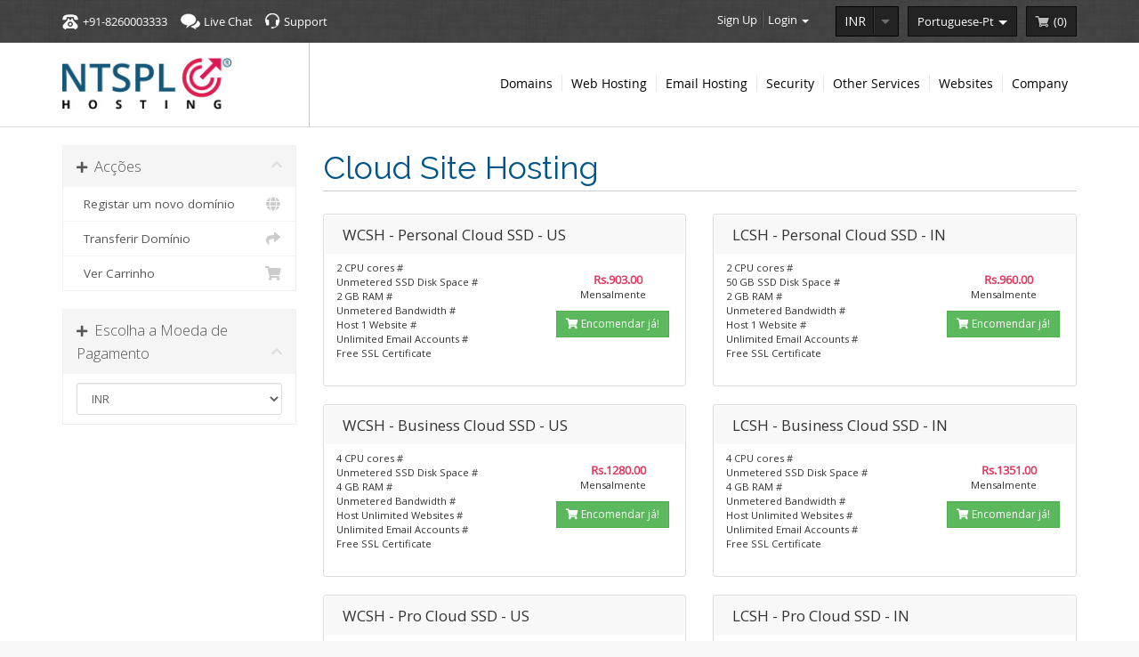

--- FILE ---
content_type: text/html; charset=utf-8
request_url: https://www.ntsplhosting.com/manage/cart.php?gid=3&language=portuguese-pt
body_size: 10125
content:
<!DOCTYPE html>
<html lang="en">
<head>
    <meta charset="utf-8" />
    <meta http-equiv="X-UA-Compatible" content="IE=edge">
    <meta name="viewport" content="width=device-width, initial-scale=1">
    <title>Carrinho de Compras - Nexus Technoware Solution Pvt. Ltd.</title>

    <meta name="robots" content="noindex" />
<meta content="NTSPLHOSTING" name="author" />

<!--<meta content="index, follow" name="robots" /> -->

<meta content="1 Week" name="revisit-after" />

<meta content="EN" name="language" />

<meta content="NTSPLHOSTING" name="copyright" />

<meta content="general" name="rating" />

<meta name="contact" content="info@ntspl.co.in" />

<meta content="global" name="distribution" />

<meta name="google-site-verification" content="SHKMPN4Xg41oiJu3UgSC9PtuDtCILFU1e056BRoh_x4" />   

<meta name="viewport" content="width=device-width, initial-scale=1, maximum-scale=1, user-scalable=no">

<link rel="shortcut icon" href="https://ntsplhosting.com/newsite/images/favicon.ico" />

<!-- Bootstrap -->
<link href="/manage/assets/css/bootstrap.min.css" rel="stylesheet">
<link href="/manage/assets/css/font-awesome.min.css" rel="stylesheet">



<link rel="stylesheet" type="text/css" href="/manage/templates/six/css/bootstrap-select.css">
<link rel="stylesheet" type="text/css" href="/manage/templates/six/css/inner-media.css">  
<link href="/manage/templates/six/css/mainstyle.css" rel="stylesheet">
<link rel="stylesheet" type="text/css" href="/manage/templates/six/css/mediaquery.css">
<!-- Styling -->
<link href="/manage/templates/six/css/overrides.css" rel="stylesheet">
<link href="/manage/templates/six/css/styles.css" rel="stylesheet">

<!-- jQuery -->
<script src="/manage/assets/js/jquery.min.js"></script>

<!-- Custom Styling -->

<!-- Styling -->
<link href="//fonts.googleapis.com/css?family=Open+Sans:300,400,600|Raleway:400,700" rel="stylesheet">
<link href="/manage/templates/six/css/all.min.css?v=c0ad07" rel="stylesheet">
<link href="/manage/assets/css/fontawesome-all.min.css" rel="stylesheet">
<link href="/manage/templates/six/css/custom.css" rel="stylesheet">

<!-- HTML5 Shim and Respond.js IE8 support of HTML5 elements and media queries -->
<!-- WARNING: Respond.js doesn't work if you view the page via file:// -->
<!--[if lt IE 9]>
  <script src="https://oss.maxcdn.com/libs/html5shiv/3.7.0/html5shiv.js"></script>
  <script src="https://oss.maxcdn.com/libs/respond.js/1.4.2/respond.min.js"></script>
<![endif]-->

<script type="text/javascript">
    var csrfToken = '47a15182b883424dc3f081b306e9faf76e7eb3b6',
        markdownGuide = 'Guia Markdown',
        locale = 'en',
        saved = 'guardado',
        saving = 'autosaving',
        whmcsBaseUrl = "/manage",
        requiredText = 'Obrigatório',
        recaptchaSiteKey = "";
</script>
<script src="/manage/templates/six/js/scripts.min.js?v=c0ad07"></script>


    

</head>
<body>
<div class="mobile-support">
      <a href="javascript:void(0)" onclick="window.open('http://livechat.ntspl.co.in/chat.php?code=U0VSVkVSUEFHRQ__','welcome','width=750,height=500')"><img src="https://www.ntsplhosting.com/newsite/images/plus-minus.gif" alt=""> Live Chat</a>
    </div>
        

        <section class="header_top">
            <div class="container">
                <div class="row"> 
                    <div class="col-lg-5 col-md-5 col-sm-6 col-xs-7 top_left">
                        <ul class="topContact">
                            <li><a href="javascript:void(0)">+91-8260003333 </a></li>
                            <li><a href="javascript:void(0)" onclick="window.open('http://livechat.ntspl.co.in/chat.php?code=U0VSVkVSUEFHRQ__', 'welcome', 'width=750,height=500')">Live Chat</a></li>
                            <li><a href="http://helpdesk.ntspl.co.in/" target="blank">Support</a></li>
                            <div class="clr"></div>
                        </ul>

                    </div>


                    <div class="col-lg-7 col-md-7 col-sm-6 col-xs-12 top_right">
                        <ul class="loginView">

                            <li class="top_login"> <a href="https://www.ntsplhosting.com/registration/">Sign Up</a></li>
                            <li class="top_login login_btn">
                                                                        <a href="javascript:void(0)">Login&nbsp;<b class="caret"></b></a>
                                        <div class="login_cont">
                                            <form method="post" action="https://www.ntsplhosting.com/manage/dologin.php">
<input type="hidden" name="token" value="47a15182b883424dc3f081b306e9faf76e7eb3b6" />
                                                <label>Email Address: </label><input type="text" name="username" size="50" />
                                                <label>Password:</label> <input type="password" name="password" size="20" />
                                                <input type="submit" value="Login" /><a href="https://www.ntsplhosting.com/manage/pwreset.php">Forgot Password ?</a>
                                            </form>
                                            <div class="clearfix"></div>                
                                        </div> 
                                    
                                </li>
                                <li>
                                                                                                                        <div class="divider3"></div>
                                            <form method="post" action="cart.php?gid=3">
<input type="hidden" name="token" value="47a15182b883424dc3f081b306e9faf76e7eb3b6" />
                                                <select name="currency" onchange="submit()" class="currencychooser">
                                                                                                            <option value="3">EUR</option>
                                                                                                            <option value="1" selected>INR</option>
                                                                                                            <option value="2">USD</option>
                                                                                                    </select>
                                            </form>
                                                                                                            </li>

                                <li>                                        <div class="pull-right nav">
                                            <a href="#" class="quick-nav" data-toggle="popover" id="languageChooser">portuguese-pt  <span class="caret"></span></a>
                                            <div id="languageChooserContent" class="hidden">
                                                <ul>
                                                                                                            <li><a href="/manage/cart.php?gid=3&amp;language=arabic">العربية</a></li>
                                                                                                                <li><a href="/manage/cart.php?gid=3&amp;language=azerbaijani">Azerbaijani</a></li>
                                                                                                                <li><a href="/manage/cart.php?gid=3&amp;language=catalan">Català</a></li>
                                                                                                                <li><a href="/manage/cart.php?gid=3&amp;language=chinese">中文</a></li>
                                                                                                                <li><a href="/manage/cart.php?gid=3&amp;language=croatian">Hrvatski</a></li>
                                                                                                                <li><a href="/manage/cart.php?gid=3&amp;language=czech">Čeština</a></li>
                                                                                                                <li><a href="/manage/cart.php?gid=3&amp;language=danish">Dansk</a></li>
                                                                                                                <li><a href="/manage/cart.php?gid=3&amp;language=dutch">Nederlands</a></li>
                                                                                                                <li><a href="/manage/cart.php?gid=3&amp;language=english">English</a></li>
                                                                                                                <li><a href="/manage/cart.php?gid=3&amp;language=estonian">Estonian</a></li>
                                                                                                                <li><a href="/manage/cart.php?gid=3&amp;language=farsi">Persian</a></li>
                                                                                                                <li><a href="/manage/cart.php?gid=3&amp;language=french">Français</a></li>
                                                                                                                <li><a href="/manage/cart.php?gid=3&amp;language=german">Deutsch</a></li>
                                                                                                                <li><a href="/manage/cart.php?gid=3&amp;language=hebrew">עברית</a></li>
                                                                                                                <li><a href="/manage/cart.php?gid=3&amp;language=hungarian">Magyar</a></li>
                                                                                                                <li><a href="/manage/cart.php?gid=3&amp;language=italian">Italiano</a></li>
                                                                                                                <li><a href="/manage/cart.php?gid=3&amp;language=macedonian">Macedonian</a></li>
                                                                                                                <li><a href="/manage/cart.php?gid=3&amp;language=norwegian">Norwegian</a></li>
                                                                                                                <li><a href="/manage/cart.php?gid=3&amp;language=portuguese-br">Português</a></li>
                                                                                                                <li><a href="/manage/cart.php?gid=3&amp;language=portuguese-pt">Português</a></li>
                                                                                                                <li><a href="/manage/cart.php?gid=3&amp;language=romanian">Română</a></li>
                                                                                                                <li><a href="/manage/cart.php?gid=3&amp;language=russian">Русский</a></li>
                                                                                                                <li><a href="/manage/cart.php?gid=3&amp;language=spanish">Español</a></li>
                                                                                                                <li><a href="/manage/cart.php?gid=3&amp;language=swedish">Svenska</a></li>
                                                                                                                <li><a href="/manage/cart.php?gid=3&amp;language=turkish">Türkçe</a></li>
                                                                                                                <li><a href="/manage/cart.php?gid=3&amp;language=ukranian">Українська</a></li>
                                                                                                        </ul>
                                            </div>
                                        </div>
                                    </li>
                            <li><a href="/manage/cart.php?a=view">(<span id="cartItemCount">0</span>)</a></li>
                        </ul>
                    </div>
                </div>
            </div>
        </section>

        <section class="header_bottom">
            <div class="container">
                <div class="row">
                    <div class="col-lg-3 col-md-3 col-md-3 brdRight">
                        <a href="https://www.ntsplhosting.com" title="Ntspl Hosting Logo" class="logo"><img src="templates/six/images/ntspllogo.jpg" alt="Ntspl Hosting Logo" title="Ntspl Hosting Logo"/></a>
                        <div class="menu_toggle"><span class="glyphicon glyphicon-th"></span></div>
                        <ul class="login">
                            <li><a href="https://www.ntsplhosting.com/registration/">Sign Up</a>|</li>
                            <li><a href="javascript:void(0)">Login</a></li>
                        </ul>
                    </div>
                    <div class="col-lg-9 col-md-9 noRelative menu_cont">
                        <section class="navWrapper">
                            <nav class="menu">
                                <ul class="menu-toggle">
                                    <li><a href="javascript:void(0)" id="menu_domain"><span>Domains
                                                <div class="menu_arrow"></div><span>
                                                    </a>
                                                    <!--SUB MENU START-->

                                                    <div class="subMenu menu_domain">
                                                        <div class="container">
                                                            <ul>
                                                                <li><a href="https://www.ntsplhosting.com/domains/domain-name-registration/">Domain Name Registration</a></li>
                                                                <li><a href="https://www.ntsplhosting.com/domains/domain-name-transfer/">Domain Name Transfer</a></li>
                                                                <li><a href="https://www.ntsplhosting.com/domains/international-domain-registration/">International Domain Registration</a></li>                               
                                                            </ul>
                                                            <!------------------->
                                                            <ul>
                                                                <li><a href="https://www.ntsplhosting.com/domains/premium-domains/">Premium Domains</a></li>
                                                                <li><a href="https://www.ntsplhosting.com/domains/new-domain-releases/">New Domain Releases</a></li>
                                                                <li><a href="https://www.ntsplhosting.com/domains/domain-name-prices/">Domain Name Prices</a></li>                               
                                                            </ul>
                                                            <!------------------->
                                                            <ul class="nobdr">
                                                                <li><a href="https://www.ntsplhosting.com/domains/free-services/">Free Services</a></li>
                                                                <li><a href="https://www.ntsplhosting.com/domains/promos/">Promos</a></li>
                                                                <!--<li class="no_border"><a href="http://faq.ntsplhosting.com/index.php?action=show&cat=23" target="_blank">FAQs</a></li>-->
                                                                <li class="no_border"><a href="http://kb.ntspl.co.in/" target="_blank">FAQs</a></li> 	                                
                                                            </ul>
                                                            <div class="menuadv"><img src="templates/six/images/menu1_img.png"  height="109" /> <span>Domains</span></div>
                                                        </div>
                                                    </div>
                                                    <!--SUB MENU ENDS-->
                                                    </li>
                                                    <li><a href="javascript:void(0)" id="menu_hosting"><span>Web Hosting
                                                                <div class="menu_arrow"></div></span>
                                                        </a>
                                                        <!--SUB MENU START-->

                                                        <div class="subMenu menu_hosting">
                                                            <div class="container">
                                                                <ul>
                                                                    <li><a href="https://www.ntsplhosting.com/web-hosting/cloud-site-hosting/">Cloud Hosting</a></li>
                                                                    <li><a href="https://www.ntsplhosting.com/web-hosting/unlimited-hosting/">Unlimited Hosting</a></li> 
                                                                    <li><a href="https://www.ntsplhosting.com/web-hosting/ecommerce-hosting/">Ecommerce Hosting</a></li>   
                                                                    <li><a href="https://www.ntsplhosting.com/web-hosting/wordpress-hosting/">WordPress Hosting</a></li> 
                                                                                                                             
                                                                </ul>
                                                                <!------------------->
                                                                <ul>                                                                    
                                                                    <li><a href="https://www.ntsplhosting.com/web-hosting/cms-hosting/">CMS Hosting</a></li>
                                                                    <li><a href="https://www.ntsplhosting.com/web-hosting/vps-hosting/">VPS Hosting</a></li> 
                                                                    <li><a href="https://www.ntsplhosting.com/web-hosting/advance-cloud-vps-hosting-linux/">Advance Cloud VPS Hosting</a></li>
                                                                    <li><a href="https://www.ntsplhosting.com/web-hosting/dedicated-servers/">Dedicated Servers</a></li>
                                                                </ul>
                                                                <!------------------->
                                                                <ul>
                                                                    <li><a href="https://www.ntsplhosting.com/web-hosting/manage-servers/">Managed Servers</a></li>
                                                                    <li  class="no_border"><a href="https://www.ntsplhosting.com/web-hosting/reseller-hosting">Reseller Hosting</a></li>
                                                                    <!--<li class="no_border"><a href="http://faq.ntsplhosting.com/index.php?action=show&cat=9" target="_blank">FAQs</a></li> -->  
                                                                    <li  class="no_border"><a href="https://www.ntsplhosting.com/web-hosting/joomla-hosting/">Joomla Hosting</a></li>
                                                                    <li class="no_border"><a href="http://kb.ntspl.co.in/" target="_blank">FAQs</a></li>
                                                                </ul>
                                                                <!--<ul class="nobdr menu_last_border">
                                                                    
                                                                </ul>-->
                                                                <div class="menuadv"><img src="templates/six/images/web-hosting.png"  height="109" /> <span>Web Hosting</span></div>
                                                            </div>
                                                        </div>
                                                        <!--SUB MENU ENDS-->
                                                    </li>
                                                    <li><a href="javascript:void(0)" id="menu_email"><span>Email Hosting
                                                                <div class="menu_arrow"></div></span>
                                                        </a>
                                                        <!--SUB MENU START-->

                                                        <div class="subMenu menu_email">
                                                            <div class="container">
                                                                <ul>                                
                                                                    <li><a href="https://www.ntsplhosting.com/email-hosting/business-email-hosting/">Business Email Hosting</a></li>
                                                                    <li><a href="https://www.ntsplhosting.com/email-hosting/enterprise-email-hosting/">Enterprise Email Hosting</a></li>

                                                                </ul>
                                                                <!------------------->
                                                                <ul>                                
                                                                    
                                                                    <li  class="no_border"><a href="https://www.ntsplhosting.com/email-hosting/hosted-microsoft-exchange/">Hosted Microsoft Exchange </a></li>
																	 <li><a href="https://www.ntsplhosting.com/email-hosting/g-suite/">G Suite</a></li>
                                                                </ul>  
                                                                <ul class="nobdr menu_last_border2">                                
                                                                   
                                                                    <!-- <li class="no_border"><a href="http://faq.ntsplhosting.com/index.php?action=show&cat=11" target="_blank">FAQs</a></li> -->
                                                                    <li class="no_border"><a href="http://kb.ntspl.co.in/" target="_blank">FAQs</a></li> 	   								
                                                                </ul>  							
                                                                <div class="menuadv"><img src="templates/six/images/email-hosting.png"  height="109" /> <span>Email Hosting</span></div>
                                                            </div>
                                                        </div>
                                                        <!--SUB MENU ENDS-->

                                                    </li>
                                                    <li><a href="javascript:void(0)" id="menu_security"><span>Security
                                                                <div class="menu_arrow"></div></span>
                                                        </a>
                                                        <!--SUB MENU START-->

                                                        <div class="subMenu menu_security">
                                                            <div class="container">
                                                                <ul class="nobdr">                                
                                                                    <li><a href="https://www.ntsplhosting.com/security/ssl-certificate/">SSL Certificate</a><!-- <a href="javascript:void(0)">SSL Certificate <span class="span2">Coming Soon</span></a>--></li>
                                                                    <li><a href="https://www.ntsplhosting.com/security/sitelock/">SiteLock</a></li>
                                                                    <li><a href="https://www.ntsplhosting.com/security/code-guard/">Code Guard</a></li>
                                                                    <!--<li class="no_border"><a href="http://faq.ntsplhosting.com/index.php?action=show&cat=24" target="_blank">FAQs</a></li> -->
                                                                    <li class="no_border"><a href="http://kb.ntspl.co.in/" target="_blank">FAQs</a></li> 									 
                                                                </ul>

                                                                <div class="menuadv"><img src="templates/six/images/security.png"  height="109"/> <span>Security</span></div>
                                                            </div>
                                                        </div>
                                                        <!--SUB MENU ENDS-->
                                                    </li>
                                                    <li><a href="javascript:void(0)" id="menu_services"><span>Other Services
                                                                <div class="menu_arrow"></div></span>
                                                        </a>
                                                        <!--SUB MENU START-->

                                                        <div class="subMenu menu_services">
                                                            <div class="container">
                                                                <ul>
                                                                    <li><a href="https://www.ntsplhosting.com/services/bulk-sms-services/">Bulk SMS Services</a></li>
                                                                    <li><a href="https://www.ntsplhosting.com/services/voice-sms/">Voice SMS</a></li>
                                                                    <li><a href="javascript:void(0)">Long Code</a></li>
                                                                </ul>
                                                                <ul class="nobdr">                                
                                                                    <!--<li><a href="javascript:void(0);">SMS Solutions <span class="span1">Coming Soon</span></a></li> -->
                                                                    <li><a href="https://www.ntsplhosting.com/services/ddos-prevention/">DDoS Attack Protection</a></li>
                                                                    <li><a href="https://www.ntsplhosting.com/services/content-delivery-network/">Content Delivery Network</a></li>                               
                                                                    <li class="no_border"><a href="http://kb.ntspl.co.in/" target="_blank">FAQs</a></li> 									
                                                                </ul>

                                                                <div class="menuadv"><img src="templates/six/images/services.png"  height="109"/> <span>Services</span></div>
                                                            </div>
                                                        </div>
                                                        <!--SUB MENU ENDS-->
                                                    </li>
                                                    <li><a href="javascript:void(0)" id="menu_website"><span>Websites
                                                                <div class="menu_arrow"></div></span>
                                                        </a>
                                                        <!--SUB MENU START-->

                                                        <div class="subMenu menu_website">
                                                            <div class="container">
                                                                <ul>                                
                                                                    <li><a href="https://www.ntsplhosting.com/website-design-company/">Website Design</a></li>
                                                                    <li><a href="https://www.ntsplhosting.com/website-development-company/">Website Development </a></li>  	
                                                                </ul>
                                                                <ul class="nobdr">                               									
                                                                    <li><a href="https://www.ntsplhosting.com/websites/website-builder/">Website Builder</a></li>                                
                                                                    <li class="no_border"><a href="http://kb.ntspl.co.in/" target="_blank">FAQs</a></li>
                                                                </ul>
                                                                <div class="menuadv"><img src="templates/six/images/websites.png"  height="109"/> <span>Websites</span></div>
                                                            </div>
                                                        </div>
                                                        <!--SUB MENU ENDS-->
                                                    </li>
                                                    <li><a href="javascript:void(0)" id="menu_company"><span>Company
                                                                <div class="menu_arrow"></div></span>
                                                        </a>
                                                        <!--SUB MENU START-->

                                                        <div class="subMenu menu_company">
                                                            <div class="container">
                                                                <ul>  
                                                                    <li><a href="https://www.ntsplhosting.com/company/about-ntspl-hosting/">About NTSPL Hosting</a></li>							
                                                                    <li><a href="https://www.ntsplhosting.com/company/what-we-give/">What We Give</a></li>
                                                                    <li><a href="https://www.ntsplhosting.com/company/future-focus/">Future Focus</a></li>

                                                                </ul>
                                                                <ul>                                
                                                                    <li><a href="https://www.ntsplhosting.com/company/awards-and-certification/">Awards and Certification</a></li>
                                                                    <li><a href="https://www.ntsplhosting.com/company/customer-voice/">Customer's Voice</a></li>
                                                                    <li><a href="https://ntspl.co.in/company/corporate-profile/"  target="_blank">Investors / Partner with us</a></li>
                                                                </ul>

                                                                <ul class="nobdr menu_last_height1">                                

                                                                    <li><a href="https://www.ntspl.co.in/career/current-openings/" target="_blank">Careers</a></li>
																	<li><a href="https://www.ntsplhosting.com/blog/">Blog</a></li>
                                                                    <li><a href="/company/contact-us/">Contact Us</a></li>
                                                                </ul>

                                                                <div class="menuadv"><img src="templates/six/images/company.png"  height="109"/> <span>Company</span></div>
                                                            </div>
                                                        </div>
                                                        <!--SUB MENU ENDS-->
                                                    </li>				
                                                    </ul>
                                                    <div class="clr"></div>
                                                    </nav>
                                                    </section>
                                                    </div>
                                                    </div>
                                                    </div>
                                                    </section>



                                                    
                                                    <section id="main-body" >
<div class="container">
                                                        <div class="row">
                                                                                                                        <!-- Container for main page display content -->
                                                            <div class="col-xs-12 main-content">
                                                                

<link rel="stylesheet" type="text/css" href="/manage/templates/orderforms/standard_cart/css/all.min.css?v=c0ad07" />
<script type="text/javascript" src="/manage/templates/orderforms/standard_cart/js/scripts.min.js?v=c0ad07"></script>

<div id="order-standard_cart">

    <div class="row">

        <div class="pull-md-right col-md-9">

            <div class="header-lined">
                <h1>
                                            Cloud Site Hosting
                                    </h1>
                            </div>
                    </div>

        <div class="col-md-3 pull-md-left sidebar hidden-xs hidden-sm">
                <div menuItemName="Categories" class="panel panel-sidebar">
        <div class="panel-heading">
            <h3 class="panel-title">
                                    <i class="fas fa-shopping-cart"></i>&nbsp;
                
                Categorias

                
                <i class="fas fa-chevron-up panel-minimise pull-right"></i>
            </h3>
        </div>

        
                    <div class="list-group">
                                                            <a menuItemName="Shared Hosting" href="/manage/cart.php?gid=2" class="list-group-item" id="Secondary_Sidebar-Categories-Shared_Hosting">
                            
                            Shared Hosting

                                                    </a>
                                                                                <a menuItemName="Reseller Hosting" href="/manage/cart.php?gid=5" class="list-group-item" id="Secondary_Sidebar-Categories-Reseller_Hosting">
                            
                            Reseller Hosting

                                                    </a>
                                                                                <a menuItemName="Advance Cloud VPS Hosting Window" href="/manage/cart.php?gid=28" class="list-group-item" id="Secondary_Sidebar-Categories-Advance_Cloud_VPS_Hosting_Window">
                            
                            Advance Cloud VPS Hosting Window

                                                    </a>
                                                                                <a menuItemName="Advance Cloud VPS Hosting linux" href="/manage/cart.php?gid=11" class="list-group-item" id="Secondary_Sidebar-Categories-Advance_Cloud_VPS_Hosting_linux">
                            
                            Advance Cloud VPS Hosting linux

                                                    </a>
                                                                                <a menuItemName="Dedicated Servers (Linux) - DC1" href="/manage/cart.php?gid=6" class="list-group-item" id="Secondary_Sidebar-Categories-Dedicated_Servers_(Linux)_-_DC1">
                            
                            Dedicated Servers (Linux) - DC1

                                                    </a>
                                                                                <a menuItemName="Managed Dedicated Servers (Linux) - DC1" href="/manage/cart.php?gid=24" class="list-group-item" id="Secondary_Sidebar-Categories-Managed_Dedicated_Servers_(Linux)_-_DC1">
                            
                            Managed Dedicated Servers (Linux) - DC1

                                                    </a>
                                                                                <a menuItemName="Managed Dedicated Servers - DC2" href="/manage/cart.php?gid=25" class="list-group-item" id="Secondary_Sidebar-Categories-Managed_Dedicated_Servers_-_DC2">
                            
                            Managed Dedicated Servers - DC2

                                                    </a>
                                                                                <a menuItemName="Managed Dedicated Servers - DC3" href="/manage/cart.php?gid=27" class="list-group-item" id="Secondary_Sidebar-Categories-Managed_Dedicated_Servers_-_DC3">
                            
                            Managed Dedicated Servers - DC3

                                                    </a>
                                                                                <a menuItemName="VPS Hosting" href="/manage/cart.php?gid=7" class="list-group-item" id="Secondary_Sidebar-Categories-VPS_Hosting">
                            
                            VPS Hosting

                                                    </a>
                                                                                <a menuItemName="Cloud Site Hosting" href="/manage/cart.php?gid=3" class="list-group-item active" id="Secondary_Sidebar-Categories-Cloud_Site_Hosting">
                            
                            Cloud Site Hosting

                                                    </a>
                                                                                <a menuItemName="Unlimited Hosting" href="/manage/cart.php?gid=4" class="list-group-item" id="Secondary_Sidebar-Categories-Unlimited_Hosting">
                            
                            Unlimited Hosting

                                                    </a>
                                                                                <a menuItemName="CMS Hosting" href="/manage/cart.php?gid=8" class="list-group-item" id="Secondary_Sidebar-Categories-CMS_Hosting">
                            
                            CMS Hosting

                                                    </a>
                                                                                <a menuItemName="WordPress Hosting" href="/manage/cart.php?gid=9" class="list-group-item" id="Secondary_Sidebar-Categories-WordPress_Hosting">
                            
                            WordPress Hosting

                                                    </a>
                                                                                <a menuItemName="Ecommerce Hosting" href="/manage/cart.php?gid=10" class="list-group-item" id="Secondary_Sidebar-Categories-Ecommerce_Hosting">
                            
                            Ecommerce Hosting

                                                    </a>
                                                                                <a menuItemName="Rackspace Email Hosting " href="/manage/cart.php?gid=12" class="list-group-item" id="Secondary_Sidebar-Categories-Rackspace_Email_Hosting_">
                            
                            Rackspace Email Hosting 

                                                    </a>
                                                                                <a menuItemName="RBM" href="/manage/cart.php?gid=15" class="list-group-item" id="Secondary_Sidebar-Categories-RBM">
                            
                            RBM

                                                    </a>
                                                                                <a menuItemName="HME" href="/manage/cart.php?gid=16" class="list-group-item" id="Secondary_Sidebar-Categories-HME">
                            
                            HME

                                                    </a>
                                                                                <a menuItemName="Business Email Hosting" href="/manage/cart.php?gid=17" class="list-group-item" id="Secondary_Sidebar-Categories-Business_Email_Hosting">
                            
                            Business Email Hosting

                                                    </a>
                                                                                <a menuItemName="Enterprise Email Hosting" href="/manage/cart.php?gid=18" class="list-group-item" id="Secondary_Sidebar-Categories-Enterprise_Email_Hosting">
                            
                            Enterprise Email Hosting

                                                    </a>
                                                                                <a menuItemName="SiteLock" href="/manage/cart.php?gid=19" class="list-group-item" id="Secondary_Sidebar-Categories-SiteLock">
                            
                            SiteLock

                                                    </a>
                                                                                <a menuItemName="Code Guard" href="/manage/cart.php?gid=20" class="list-group-item" id="Secondary_Sidebar-Categories-Code_Guard">
                            
                            Code Guard

                                                    </a>
                                                                                <a menuItemName="DDoS Prevention" href="/manage/cart.php?gid=21" class="list-group-item" id="Secondary_Sidebar-Categories-DDoS_Prevention">
                            
                            DDoS Prevention

                                                    </a>
                                                                                <a menuItemName="CDN" href="/manage/cart.php?gid=22" class="list-group-item" id="Secondary_Sidebar-Categories-CDN">
                            
                            CDN

                                                    </a>
                                                                                <a menuItemName="Website Builder" href="/manage/cart.php?gid=23" class="list-group-item" id="Secondary_Sidebar-Categories-Website_Builder">
                            
                            Website Builder

                                                    </a>
                                                                                <a menuItemName="Google Apps Email" href="/manage/cart.php?gid=29" class="list-group-item" id="Secondary_Sidebar-Categories-Google_Apps_Email">
                            
                            Google Apps Email

                                                    </a>
                                                                                <a menuItemName="VZI- Product" href="/manage/cart.php?gid=30" class="list-group-item" id="Secondary_Sidebar-Categories-VZI-_Product">
                            
                            VZI- Product

                                                    </a>
                                                                                <a menuItemName="Sterlite Copper" href="/manage/cart.php?gid=31" class="list-group-item" id="Secondary_Sidebar-Categories-Sterlite_Copper">
                            
                            Sterlite Copper

                                                    </a>
                                                                                <a menuItemName="Reseller Hosting - DC1" href="/manage/cart.php?gid=32" class="list-group-item" id="Secondary_Sidebar-Categories-Reseller_Hosting_-_DC1">
                            
                            Reseller Hosting - DC1

                                                    </a>
                                                                                <a menuItemName="Website Maintenance" href="/manage/cart.php?gid=34" class="list-group-item" id="Secondary_Sidebar-Categories-Website_Maintenance">
                            
                            Website Maintenance

                                                    </a>
                                                                                <a menuItemName="SQL Database " href="/manage/cart.php?gid=36" class="list-group-item" id="Secondary_Sidebar-Categories-SQL_Database_">
                            
                            SQL Database 

                                                    </a>
                                                                                <a menuItemName="Server Maintenance" href="/manage/cart.php?gid=37" class="list-group-item" id="Secondary_Sidebar-Categories-Server_Maintenance">
                            
                            Server Maintenance

                                                    </a>
                                                                                <a menuItemName="Symantec" href="/manage/cart.php?gid=39" class="list-group-item" id="Secondary_Sidebar-Categories-Symantec">
                            
                            Symantec

                                                    </a>
                                                                                <a menuItemName="RapidSSL" href="/manage/cart.php?gid=40" class="list-group-item" id="Secondary_Sidebar-Categories-RapidSSL">
                            
                            RapidSSL

                                                    </a>
                                                                                <a menuItemName="GeoTrust" href="/manage/cart.php?gid=41" class="list-group-item" id="Secondary_Sidebar-Categories-GeoTrust">
                            
                            GeoTrust

                                                    </a>
                                                                                <a menuItemName="Thawte" href="/manage/cart.php?gid=42" class="list-group-item" id="Secondary_Sidebar-Categories-Thawte">
                            
                            Thawte

                                                    </a>
                                                                                <a menuItemName="Comodo" href="/manage/cart.php?gid=43" class="list-group-item" id="Secondary_Sidebar-Categories-Comodo">
                            
                            Comodo

                                                    </a>
                                                                                <a menuItemName="CERTUM" href="/manage/cart.php?gid=44" class="list-group-item" id="Secondary_Sidebar-Categories-CERTUM">
                            
                            CERTUM

                                                    </a>
                                                                                <a menuItemName="Joomla Hosting" href="/manage/cart.php?gid=46" class="list-group-item" id="Secondary_Sidebar-Categories-Joomla_Hosting">
                            
                            Joomla Hosting

                                                    </a>
                                                                                <a menuItemName="G Suite" href="/manage/cart.php?gid=53" class="list-group-item" id="Secondary_Sidebar-Categories-G_Suite">
                            
                            G Suite

                                                    </a>
                                                                                <a menuItemName="IP" href="/manage/cart.php?gid=62" class="list-group-item" id="Secondary_Sidebar-Categories-IP">
                            
                            IP

                                                    </a>
                                                                                <a menuItemName="Domain Privacy Protection" href="/manage/cart.php?gid=63" class="list-group-item" id="Secondary_Sidebar-Categories-Domain_Privacy_Protection">
                            
                            Domain Privacy Protection

                                                    </a>
                                                                                <a menuItemName="Premium DNS Service" href="/manage/cart.php?gid=64" class="list-group-item" id="Secondary_Sidebar-Categories-Premium_DNS_Service">
                            
                            Premium DNS Service

                                                    </a>
                                                                                <a menuItemName="Google Workspace " href="/manage/cart.php?gid=65" class="list-group-item" id="Secondary_Sidebar-Categories-Google_Workspace_">
                            
                            Google Workspace 

                                                    </a>
                                                </div>
        
            </div>

        <div menuItemName="Actions" class="panel panel-sidebar">
        <div class="panel-heading">
            <h3 class="panel-title">
                                    <i class="fas fa-plus"></i>&nbsp;
                
                Acções

                
                <i class="fas fa-chevron-up panel-minimise pull-right"></i>
            </h3>
        </div>

        
                    <div class="list-group">
                                                            <a menuItemName="Domain Registration" href="/manage/cart.php?a=add&domain=register" class="list-group-item" id="Secondary_Sidebar-Actions-Domain_Registration">
                                                            <i class="fas fa-globe fa-fw"></i>&nbsp;
                            
                            Registar um novo domínio

                                                    </a>
                                                                                <a menuItemName="Domain Transfer" href="/manage/cart.php?a=add&domain=transfer" class="list-group-item" id="Secondary_Sidebar-Actions-Domain_Transfer">
                                                            <i class="fas fa-share fa-fw"></i>&nbsp;
                            
                            Transferir Domínio

                                                    </a>
                                                                                <a menuItemName="View Cart" href="/manage/cart.php?a=view" class="list-group-item" id="Secondary_Sidebar-Actions-View_Cart">
                                                            <i class="fas fa-shopping-cart fa-fw"></i>&nbsp;
                            
                            Ver Carrinho

                                                    </a>
                                                </div>
        
            </div>

        <div menuItemName="Choose Currency" class="panel panel-sidebar">
        <div class="panel-heading">
            <h3 class="panel-title">
                                    <i class="fas fa-plus"></i>&nbsp;
                
                Escolha a Moeda de Pagamento

                
                <i class="fas fa-chevron-up panel-minimise pull-right"></i>
            </h3>
        </div>

                    <div class="panel-body">
                <form method="post" action="cart.php?gid=3">
<input type="hidden" name="token" value="47a15182b883424dc3f081b306e9faf76e7eb3b6" />
    <select name="currency" onchange="submit()" class="form-control"><option value="3">EUR</option><option value="1" selected>INR</option><option value="2">USD</option>    </select>
</form>
            </div>
        
        
            </div>

            </div>

        <div class="col-md-9 pull-md-right">

            <div class="categories-collapsed visible-xs visible-sm clearfix">

    <div class="pull-left form-inline">
        <form method="get" action="/manage/cart.php">
            <select name="gid" onchange="submit()" class="form-control">
                <optgroup label="Product Categories">
                                            <option value="2">Shared Hosting</option>
                                            <option value="5">Reseller Hosting</option>
                                            <option value="28">Advance Cloud VPS Hosting Window</option>
                                            <option value="11">Advance Cloud VPS Hosting linux</option>
                                            <option value="6">Dedicated Servers (Linux) - DC1</option>
                                            <option value="24">Managed Dedicated Servers (Linux) - DC1</option>
                                            <option value="25">Managed Dedicated Servers - DC2</option>
                                            <option value="27">Managed Dedicated Servers - DC3</option>
                                            <option value="7">VPS Hosting</option>
                                            <option value="3" selected="selected">Cloud Site Hosting</option>
                                            <option value="4">Unlimited Hosting</option>
                                            <option value="8">CMS Hosting</option>
                                            <option value="9">WordPress Hosting</option>
                                            <option value="10">Ecommerce Hosting</option>
                                            <option value="12">Rackspace Email Hosting </option>
                                            <option value="15">RBM</option>
                                            <option value="16">HME</option>
                                            <option value="17">Business Email Hosting</option>
                                            <option value="18">Enterprise Email Hosting</option>
                                            <option value="19">SiteLock</option>
                                            <option value="20">Code Guard</option>
                                            <option value="21">DDoS Prevention</option>
                                            <option value="22">CDN</option>
                                            <option value="23">Website Builder</option>
                                            <option value="29">Google Apps Email</option>
                                            <option value="30">VZI- Product</option>
                                            <option value="31">Sterlite Copper</option>
                                            <option value="32">Reseller Hosting - DC1</option>
                                            <option value="34">Website Maintenance</option>
                                            <option value="36">SQL Database </option>
                                            <option value="37">Server Maintenance</option>
                                            <option value="39">Symantec</option>
                                            <option value="40">RapidSSL</option>
                                            <option value="41">GeoTrust</option>
                                            <option value="42">Thawte</option>
                                            <option value="43">Comodo</option>
                                            <option value="44">CERTUM</option>
                                            <option value="46">Joomla Hosting</option>
                                            <option value="53">G Suite</option>
                                            <option value="62">IP</option>
                                            <option value="63">Domain Privacy Protection</option>
                                            <option value="64">Premium DNS Service</option>
                                            <option value="65">Google Workspace </option>
                                    </optgroup>
                <optgroup label="Actions">
                                                                <option value="registerdomain">Registar um novo domínio</option>
                                                                <option value="transferdomain">Transferir Domínio</option>
                                        <option value="viewcart">Ver Carrinho</option>
                </optgroup>
            </select>
        </form>
    </div>

            <div class="pull-right form-inline">
            <form method="post" action="cart.php?gid=3">
<input type="hidden" name="token" value="47a15182b883424dc3f081b306e9faf76e7eb3b6" />
                <select name="currency" onchange="submit()" class="form-control">
                    <option value="">Escolha a Moeda de Pagamento</option>
                                            <option value="3">EUR</option>
                                            <option value="1" selected>INR</option>
                                            <option value="2">USD</option>
                                    </select>
            </form>
        </div>
    
</div>

            
            <div class="products" id="products">
                <div class="row row-eq-height">
                                            <div class="col-md-6">
                            <div class="product clearfix" id="product1">
                                <header>
                                    <span id="product1-name">WCSH - Personal Cloud SSD - US</span>
                                                                    </header>
                                <div class="product-desc">
                                                                            <p id="product1-description">
                                            2 CPU cores #<br />
Unmetered SSD Disk Space #<br />
2 GB RAM #<br />
Unmetered Bandwidth #<br />
Host 1 Website #<br />
Unlimited Email Accounts #<br />
Free SSL Certificate<br />

                                        </p>
                                                                        <ul>
                                                                            </ul>
                                </div>
                                <footer>
                                    <div class="product-pricing" id="product1-price">
                                                                                                                                <span class="price">Rs.903.00</span>
                                            <br />
                                                                                            Mensalmente
                                                                                        <br>
                                                                                                                        </div>
                                    <a href="cart.php?a=add&pid=78" class="btn btn-success btn-sm" id="product1-order-button">
                                        <i class="fas fa-shopping-cart"></i>
                                        Encomendar já!
                                    </a>
                                </footer>
                            </div>
                        </div>
                                                                    <div class="col-md-6">
                            <div class="product clearfix" id="product2">
                                <header>
                                    <span id="product2-name">LCSH - Personal Cloud SSD - IN</span>
                                                                    </header>
                                <div class="product-desc">
                                                                            <p id="product2-description">
                                            2 CPU cores #<br />
50 GB SSD Disk Space #<br />
2 GB RAM #<br />
Unmetered Bandwidth #<br />
Host 1 Website #<br />
Unlimited Email Accounts #<br />
Free SSL Certificate<br />

                                        </p>
                                                                        <ul>
                                                                            </ul>
                                </div>
                                <footer>
                                    <div class="product-pricing" id="product2-price">
                                                                                                                                <span class="price">Rs.960.00</span>
                                            <br />
                                                                                            Mensalmente
                                                                                        <br>
                                                                                                                        </div>
                                    <a href="cart.php?a=add&pid=17" class="btn btn-success btn-sm" id="product2-order-button">
                                        <i class="fas fa-shopping-cart"></i>
                                        Encomendar já!
                                    </a>
                                </footer>
                            </div>
                        </div>
                                                    </div>
                            <div class="row row-eq-height">
                                                                    <div class="col-md-6">
                            <div class="product clearfix" id="product3">
                                <header>
                                    <span id="product3-name">WCSH - Business Cloud SSD - US</span>
                                                                    </header>
                                <div class="product-desc">
                                                                            <p id="product3-description">
                                            4 CPU cores #<br />
Unmetered SSD Disk Space #<br />
4 GB RAM #<br />
Unmetered Bandwidth #<br />
Host Unlimited Websites #<br />
Unlimited Email Accounts #<br />
Free SSL Certificate<br />

                                        </p>
                                                                        <ul>
                                                                            </ul>
                                </div>
                                <footer>
                                    <div class="product-pricing" id="product3-price">
                                                                                                                                <span class="price">Rs.1280.00</span>
                                            <br />
                                                                                            Mensalmente
                                                                                        <br>
                                                                                                                        </div>
                                    <a href="cart.php?a=add&pid=19" class="btn btn-success btn-sm" id="product3-order-button">
                                        <i class="fas fa-shopping-cart"></i>
                                        Encomendar já!
                                    </a>
                                </footer>
                            </div>
                        </div>
                                                                    <div class="col-md-6">
                            <div class="product clearfix" id="product4">
                                <header>
                                    <span id="product4-name">LCSH - Business Cloud SSD - IN</span>
                                                                    </header>
                                <div class="product-desc">
                                                                            <p id="product4-description">
                                            4 CPU cores #<br />
Unmetered SSD Disk Space #<br />
4 GB RAM #<br />
Unmetered Bandwidth #<br />
Host Unlimited Websites #<br />
Unlimited Email Accounts #<br />
Free SSL Certificate<br />

                                        </p>
                                                                        <ul>
                                                                            </ul>
                                </div>
                                <footer>
                                    <div class="product-pricing" id="product4-price">
                                                                                                                                <span class="price">Rs.1351.00</span>
                                            <br />
                                                                                            Mensalmente
                                                                                        <br>
                                                                                                                        </div>
                                    <a href="cart.php?a=add&pid=20" class="btn btn-success btn-sm" id="product4-order-button">
                                        <i class="fas fa-shopping-cart"></i>
                                        Encomendar já!
                                    </a>
                                </footer>
                            </div>
                        </div>
                                                    </div>
                            <div class="row row-eq-height">
                                                                    <div class="col-md-6">
                            <div class="product clearfix" id="product5">
                                <header>
                                    <span id="product5-name">WCSH - Pro Cloud SSD - US</span>
                                                                    </header>
                                <div class="product-desc">
                                                                            <p id="product5-description">
                                            6 CPU cores #<br />
Unmetered SSD Disk Space #<br />
6 GB RAM #<br />
Unmetered Bandwidth #<br />
Host Unlimited Websites #<br />
Unlimited Email Accounts #<br />
Free SSL Certificate<br />

                                        </p>
                                                                        <ul>
                                                                            </ul>
                                </div>
                                <footer>
                                    <div class="product-pricing" id="product5-price">
                                                                                                                                <span class="price">Rs.1451.00</span>
                                            <br />
                                                                                            Mensalmente
                                                                                        <br>
                                                                                                                        </div>
                                    <a href="cart.php?a=add&pid=21" class="btn btn-success btn-sm" id="product5-order-button">
                                        <i class="fas fa-shopping-cart"></i>
                                        Encomendar já!
                                    </a>
                                </footer>
                            </div>
                        </div>
                                                                    <div class="col-md-6">
                            <div class="product clearfix" id="product6">
                                <header>
                                    <span id="product6-name">LCSH - Pro Cloud SSD - IN</span>
                                                                    </header>
                                <div class="product-desc">
                                                                            <p id="product6-description">
                                            6 CPU cores #<br />
Unmetered SSD Disk Space #<br />
6 GB RAM #<br />
Unmetered Bandwidth #<br />
Host Unlimited Websites #<br />
Unlimited Email Accounts #<br />
Free SSL Certificate<br />

                                        </p>
                                                                        <ul>
                                                                            </ul>
                                </div>
                                <footer>
                                    <div class="product-pricing" id="product6-price">
                                                                                                                                <span class="price">Rs.1496.00</span>
                                            <br />
                                                                                            Mensalmente
                                                                                        <br>
                                                                                                                        </div>
                                    <a href="cart.php?a=add&pid=22" class="btn btn-success btn-sm" id="product6-order-button">
                                        <i class="fas fa-shopping-cart"></i>
                                        Encomendar já!
                                    </a>
                                </footer>
                            </div>
                        </div>
                                                    </div>
                            <div class="row row-eq-height">
                                                                    <div class="col-md-6">
                            <div class="product clearfix" id="product7">
                                <header>
                                    <span id="product7-name">WCSH - Standard Plan</span>
                                                                    </header>
                                <div class="product-desc">
                                                                        <ul>
                                                                                    <li id="product7-feature1">
                                                <span class="feature-value">500MB #</span>
                                                Disk Space
                                            </li>
                                                                                    <li id="product7-feature2">
                                                <span class="feature-value">750GB #</span>
                                                Monthly Bandwidth
                                            </li>
                                                                                    <li id="product7-feature3">
                                                <span class="feature-value">1 #</span>
                                                Domain Hosting
                                            </li>
                                                                                    <li id="product7-feature4">
                                                <span class="feature-value">Unlimited #</span>
                                                Subdomains
                                            </li>
                                                                                    <li id="product7-feature5">
                                                <span class="feature-value">2000/M</span>
                                                Compute Cycles
                                            </li>
                                                                            </ul>
                                </div>
                                <footer>
                                    <div class="product-pricing" id="product7-price">
                                                                                                                                <span class="price">Rs.2350.00</span>
                                            <br />
                                                                                            Anualmente
                                                                                        <br>
                                                                                                                        </div>
                                    <a href="cart.php?a=add&pid=16" class="btn btn-success btn-sm" id="product7-order-button">
                                        <i class="fas fa-shopping-cart"></i>
                                        Encomendar já!
                                    </a>
                                </footer>
                            </div>
                        </div>
                                                                    <div class="col-md-6">
                            <div class="product clearfix" id="product8">
                                <header>
                                    <span id="product8-name">LCSH - Standard Plan</span>
                                                                    </header>
                                <div class="product-desc">
                                                                        <ul>
                                                                                    <li id="product8-feature1">
                                                <span class="feature-value">500MB #</span>
                                                Disk Space
                                            </li>
                                                                                    <li id="product8-feature2">
                                                <span class="feature-value">750GB #</span>
                                                Monthly Bandwidth
                                            </li>
                                                                                    <li id="product8-feature3">
                                                <span class="feature-value">1 #</span>
                                                Domain Hosting
                                            </li>
                                                                                    <li id="product8-feature4">
                                                <span class="feature-value">Unlimited #</span>
                                                Subdomains
                                            </li>
                                                                                    <li id="product8-feature5">
                                                <span class="feature-value">2000/M</span>
                                                Compute Cycles
                                            </li>
                                                                            </ul>
                                </div>
                                <footer>
                                    <div class="product-pricing" id="product8-price">
                                                                                                                                <span class="price">Rs.2350.00</span>
                                            <br />
                                                                                            Anualmente
                                                                                        <br>
                                                                                                                        </div>
                                    <a href="cart.php?a=add&pid=18" class="btn btn-success btn-sm" id="product8-order-button">
                                        <i class="fas fa-shopping-cart"></i>
                                        Encomendar já!
                                    </a>
                                </footer>
                            </div>
                        </div>
                                                    </div>
                            <div class="row row-eq-height">
                                                            </div>
            </div>

            
        </div>
    </div>
</div>



</div><!-- /.main-content -->

<div class="clearfix"></div>
</section>

<div class="quick_links"> <div class="container"> <span class="qlinks_toggle tolggle2">+91-8260003333 </span> </div></div>
<div class="foter_cont">

    <section class="footerTop">
        <div class="container">
            <div class="row">
                <div class="col-lg-3 col-md-3 col-sm-3 col-xs-3 icon_cont">
                    <div class="liveChat"></div><a href="javascript:void(0)" onclick="window.open('http://livechat.ntspl.co.in/chat.php?code=U0VSVkVSUEFHRQ__', 'welcome', 'width=500,height=500')" class="icon1">Live Chat</a>
                    <div class="clearfix"></div>
                </div>
                <div class="col-lg-3 col-md-3 col-sm-3 col-xs-3 icon_cont">
                    <div class="sendEnquiry"></div><a href="javascript:void(0)" onclick="window.open('http://enquiry.ntspl.co.in/services_enquiry.php', 'welcome', 'width=700,height=500')" class="icon2">Send Enquiry</a>
                    <div class="clearfix"></div>
                </div>



                <div class="col-lg-3 col-md-3 col-sm-3 col-xs-3 icon_cont">
                    <div class="Blog"></div><a href="http://www.ntsplhosting.com/blog/" target="_blank" class="icon3">NTSPL Blog</a>
                    <div class="clearfix"></div>
                </div>
                <div class="col-lg-3 col-md-3 col-sm-3 col-xs-3 icon_cont">
                    <div class="numb"></div><a href="javascript:void(0);" class="icon4">+91-8260003333  </a>
                    <div class="clearfix"></div>
                </div>
            </div>
        </div>
    </section>
    <!--- FOOTER TOP END HERE -->
    <!--- FOOTER MID START HERE -->

    <section class="footerMiddle">
        <div class="container">
            <div class="row">

                <div class="col-lg-3 col-md-3 col-sm-3 col-xs-3 solution footer-middle">
                    <h4 id="solution_colm">Solutions<span class="footer-toogle-plus"></span></h4>
                    <div class="footer_colms solution_colm">
                        <ul>
                            <li><a href="/domains/domain-name-registration/">Domain</a></li>
                            <li><a href="/web-hosting/share-hosting/">Web Hosting</a></li>
                            <li><a href="/email-hosting/personal-email-hosting/">Email Hosting</a></li>
                            <li><a href="/security/ssl-certificate/">Web Security</a></li>

                            <li><a href="/services/bulk-sms-services/">SMS Solutions</a></li>
                            <li><a href="/websites/website-builder/">Website Builder</a></li>
                        </ul>
                    </div>   
                </div>

                <div class="col-lg-3 col-md-3 col-sm-3 col-xs-3 company footer-middle">
                    <h4 id="company_colm">Company<span class="footer-toogle-plus"></span></h4>
                    <div class="footer_colms company_colm">
                        <ul>
                            <li><a href="/company/about-ntspl-hosting/">About NTSPL Hosting</a></li>	
                            <li><a href="/company/what-we-give/">What We Give</a></li>	
                            <li><a href="/company/future-focus/">Future Focus</a></li>				
                            <li><a href="https://www.ntspl.co.in/career/current-openings/" target="_blank">Careers</a></li>
                            <li><a href="/company/customer-voice/">Customer's Voice</a></li>
                            <li><a href="/company/awards-and-certification/">Awards &amp; <span>Certifications</span></a></li>
                            <li><a href="https://ntspl.co.in/company/corporate-profile/" target="_blank">Investors / <span>Partner with us</span></a></li>							
                            <li><a href="/company/contact-us/">Contact Us</a></li>
                            <li><a href="/sitemap.php">Sitemap</a></li>
                        </ul>
                    </div> 
                </div>

                <!--<div class="col-lg-3 col-md-3 col-sm-3 col-xs-3 contact footer-middle">
            <h4 id="contact_colm">Contact Us<span class="footer-toogle-plus"></span> </h4>
              <div class="footer_colms contact_colm">
                <div class="textwidget ">
                <p>Plot No-385, Laxmi Nilayam,<br>
                1st Floor, Patia, Near Koel Campus<br>
                Bhubaneswar</p>
                <ul class="contact_list">
                <li>+91-8260003333  </li>
                <li>+91-9438148250 </li>
                <li>support@ntspl.co.in</li>
                </ul>
                </div>
              </div>  
                </div> -->
                <div class="col-lg-3 col-md-3 col-sm-3 col-xs-3 contact footer-middle">
                    <h4 id="contact_colm">Contact Us<span class="footer-toogle-plus"></span> </h4>
                    <div itemscopeitemtype="http://schema.org/LocalBusiness" class="footer_colms contact_colm">
                        <!--<a itemprop="url" href="https://www.ntsplhosting.com/"><div itemprop="name"><strong>NTSPL Hosting</strong></div>
                        </a> -->
                        <div itemprop="address" itemscopeitemtype="http://schema.org/PostalAddress" class="textwidget">
                            <span itemprop="streetAddress">Plot No: 1692/4371, Nalini Nilaya,</span><br>
                            <span itemprop="addressLocality">Green Park, Kalarahanga, </span>
                            <span itemprop="addressRegion">Near Kripalu Residency, Patia,</span><br>
                            <span itemprop="addressCountry">Bhubaneswar, India,</span>
                            <span itemprop="postalcode">751024</span><br>
                            Phone1: <span itemprop="telephone">+91-8260003333</span><br>
                            Phone2: <span itemprop="telephone">+91-9438148250</span><br>
							Phone3: <span itemprop="telephone">+91-9938092279</span><br>
                            e-mail: <span itemprop="email">support@ntspl.co.in</span>
                        </div>
                    </div>
                </div>

                <!-- <div class="visible-xs voffset4 clearfix"></div>-->

                <div class="col-lg-3 col-md-3 col-sm-3 col-xs-3 partnerP footer-middle">
                    <div class="Right">
                        <h4 id="partner_colm">Partner Program<span class="footer-toogle-plus"></span></h4>
                        <div class="footer_colms partner_colm">
                            <ul>
                                <li><a href="https://www.ntsplhosting.com/domains/promos/">Promos</a></li>
                                <li><a href="javascript:void(0);">Affiliate</a></li>
                                <li><a href="javascript:void(0);">Reseller</a></li>

                            </ul>
                            <div class="initiative1">
                                <h4 class="foundationH">Our Initiative</h4>
                                <a href="http://www.ntspl-foundation.org/" target="_blank"><img src="templates/six/images/foundation-logo.jpg" alt="NTSPL Foundation" title="NTSPL Foundation" /></a>
                                <div class="geotrust_box">
					 <table width="113" border="0" cellpadding="2" cellspacing="0" title="Click to Verify - This site chose GeoTrust SSL for secure e-commerce and confidential communications.">
<tr>
<td width="113" align="center" valign="top"><script type="text/javascript" src="https://seal.geotrust.com/getgeotrustsslseal?host_name=www.ntsplhosting.com&amp;size=M&amp;lang=en"></script><br />
<a href="http://www.geotrust.com/ssl/" target="_blank" style="color:#000000; text-decoration:none; font:bold 7px verdana,sans-serif; letter-spacing:.5px; text-align:center; margin:0px; padding:0px;"></a></td>
</tr>
</table>
					</div>
							</div>   
                        </div>    
                    </div>
                </div>
            </div>
        </div>
        <div class="hLine"></div>
        <div class="container">
            <div class="row">

                <div class="col-lg-6 col-md-6 col-sm-6 col-xs-6 initiative footer-middle">
                    <h4 id="initiative_colm">Our Initiative<span class="footer-toogle-plus"></span></h4>
                    <div class="footer_colms initiative_colm">                    
                        <img src="templates/six/images/foundation-logo.jpg" alt="NTSPL Foundation" title="NTSPL Foundation" />
						<p>NTSPL</p>
						
						
                    </div>
                </div>

                <div class="col-lg-6 col-md-6 col-sm-6 col-xs-6 payment footer-middle">
                    <h4 id="payment_colm">Payment Method<span class="footer-toogle-plus"></span></h4>
                    <div class="footer_colms payment_colm">                    
                        <img src="templates/six/images/payment-method.png" alt="Payment Method" title="Payment Method" />
                        <div class="payment_text">We also accept Indian Debit Cards and Net Banking. <a href="https://www.ntsplhosting.com/payment-option/" class="see_detail">See all supported payment options</a></div>
                    </div>
                </div>



                <div class="col-lg-6 col-md-6 col-sm-6 col-xs-6 social footer-middle">            
                    <div class="Right">
                        <h4 id="social_colm">Connect with Us<span class="footer-toogle-plus"></span></h4>
                        <div class="footer_colms social_colm">
                            <ul class="socialIcon">
                                <li><a href="https://www.facebook.com/ntsplindia" target="_blank"></a></li>
                                <li><a href="https://twitter.com/ntspl" target="_blank"></a></li>
                                <li><a href="https://in.linkedin.com/company/ntspl" target="_blank"></a></li>
                                <li><a href="https://www.youtube.com/user/ntsplhosting" target="_blank"></a></li>
                            </ul>
                        </div>
                    </div> 
					
                </div>
            </div>
        </div>
    </section>
    <!--- FOOTER MID END HERE -->
</div><!--foter_cont-->
<section class="footerBottom">
    <div class="footerBottom_nner">
        <div class="container">
            <div class="row">
                <div class="col-lg-6 col-md-5 col-sm-4">
                    <p>©2026  Nexus Technoware Solution Pvt. Ltd.. All Rights Reserved.</p>
                </div>
                <div class="col-lg-6 col-md-7 col-sm-8">
                    <ul class="pull-right footer_bottom_menu">
                        <li><a href="/privacy-policy"> Privacy Policy</a>|</li>
                        <li><a href="/disclaimer">Disclaimer</a>|</li>
                        <li><a href="/terms-and-conditions">Terms & Conditions</a>|</li>
                        <li><a href="/cancellation-and-refund">Cancellation & Refund</a></li>
                    </ul>

                </div>
            </div>
        </div>
    </div><!--footerBottom_nner-->  
</section>

<script src="/manage/assets/js/bootstrap.min.js"></script>
<script src="/manage/assets/js/jquery-ui.min.js"></script>
<script type="text/javascript">
                       var csrfToken = '47a15182b883424dc3f081b306e9faf76e7eb3b6';
</script>
<script type="text/javascript" src="/manage/templates/six/js/jquery.slimscroll.min.js"></script>
<script type="text/javascript" src="/manage/templates/six/js/jquery.bxslider.js"></script>
<script type="text/javascript" src="/manage/templates/six/js/bootstrap-select.js"></script>
<script type="text/javascript" src="/manage/templates/six/js/waypoints.min.js"></script>

<script src="/manage/templates/six/js/whmcs.js"></script>
<script src="/manage/templates/six/js/custom_script.js"></script>


</body>
</html>


--- FILE ---
content_type: text/css
request_url: https://www.ntsplhosting.com/manage/templates/six/css/inner-media.css
body_size: 2604
content:
@charset "utf-8";
@media screen and (max-width:500px)  {
  .texure-bg,.no-display-response,.promo-wrapper,.inner_page_banner,.domain_adv_section,.domain-checker-bg, .manage-support,.feature-section-wrapper {display:none;}
  .text-big-header{font-size: 20px;}
  .no-bg {float: left;padding:19px;}
  .ability-search-control .bigfield {width: 100%; margin-bottom:10px; margin-right:0;}
  .ability-search-control .btn-primary{float: none;}
  .free-header{font-size: 24px;}
  .free-section{padding: 19px 0;}
  .quick_links.quick_links2 {background: #e7133e;display: block;width: 100%;}
  .domain_config #order-modern{padding:30px 0;}
  .domain_config #order-modern .product {margin:0;}
  .domain_config .domain_transfer_para{font-size:14px;}
  .domain_config #order-modern .domainreginput{padding:0;}
  .domain_config #order-modern .domainreginput input{width:57%;margin-right:2px;}
  .domain_config #order-modern select{width:25%!important;}
  .domain_config #order-modern .chkav{width:100%!important;}
  .domain_config #order-modern h1{font-size:20px!important;}
  .gape-margin{padding:10px 15px;}
  .ability-search-control .Check_Availability{width: 100%;}
  div .up-margin a {font-size: 13px;}
  .table-response {overflow: auto; margin-bottom: 10px;}
  .gurrenti-margin {display: none;}
  #order-modern .radio_btn_container,.plan_box_cont .plan_box{width: 100%;}
  .whmcscontainer{padding:0 15px;}
  .radio_btn_container .radio_btn_cont{padding:5px 11px;}
  .plan_box_cont .plan_box:nth-child(3), .plan_box_cont .plan_box:nth-child(7){margin-top:20px;}
  #whmcsorderfrm .plan_box{border: 1px solid #e4e4e4;}
  .client-control,.package_feature,.support_section,.bottom_faq_container,.clients-section{display: none;}
  .order_form_section #order-modern .domainreginput input[type="text"]{width:100%; margin-right:0;}
  #registertld_chzn {width: 100%!important; margin-right:0; background-position: 147% 0; margin:15px 0;}
  .order_form_section #order-modern .domainreginput input {width: 100%; margin-right:0;}
  .chzn-container .chzn-results {float: left; width: 100%;}
  #transfertld_chzn {width: 100%!important; margin-right:0; margin:15px 0;}
  .domainoptions .option #domainowndomain .tldname {width: 91%!important;margin: 15px 0;}
  .domainoptions #domainowndomain span {padding-right: 7%;}
  .order_form_section #order-modern {padding:30px 15px;}
  .sitelock-box2 .howwork-icon { margin-left: 11%;}
  .sitelock-box2 p,.sitelock-box2 h3 {display: none;}
  .body_section_top .sitelock-header { font-size: 23px;}
  .right-border,.left-border {width: 100%;border:0;}
  .existing_user .signupfields .fieldarea input[type="text"], .existing_user .signupfields .fieldarea input[type="password"]{width:100%!important;}
  .existing_user .regd_div {padding: 0;}
  #signupfrm .configtable {width: 665px;}
  .regd {overflow: auto;}
  .full-res-width {width: 100%; margin-bottom: 15px;}
  .radio_btn_container .server_location_tabs{float: left; width: 100%; padding: 0 15px;}
  .radio_btn_container .server_location_tabs li {float: left; width: 100%; margin-bottom: 10px;}
  .how_work .container h2 {font-size: 22px!important;}
  .Choose_Wisely h2 {font-size: 25px!important;}
  .top-re-margin {width: 100%;}
  .search-form-section .input-append .input-medium { width: 100%; margin-bottom: 10px; }
  .search-form-section,.input-append { width: 100%; float: left; }
  .canselattion-request-control { width: 100%; }
  .service-botton .btn-group { float: left; margin-top: 5px; margin-left: 0; }
  .recordslimit form { width: 100%; }
  .tab-link-control .nav-tabs > li { width:50%; }
  .control-group .col2half,.tab-form .onecol { width: 100%; }
  .payment-method-control { width: 90%; margin-left: 20px; }
  .items tr td { width: 100%; margin-bottom: 10px; float:left;}
  .my-email-table,.register-manage-table { width: 100%; overflow: auto; }
  .my-email-table .table-framed,.register-manage-table .table-framed { width: 600px; max-width: 600px;}
  .login-container { width: 100%; }
  .recordslimit form { margin-right: 10px; }
  .order_form_section #order-modern h1 { font-size: 27px!important;}
  .new_user .signuptype { font-size: 18px; }
}
@media screen and (min-width:501px) and (max-width:768px)  {
  .banner_inner_content h1,.inner_page_banner .banner_inner_content h1{font-size:24px!important;}
  .banner_inner_content p,.inner_page_banner .banner_inner_content p {margin:0; font-size:12px;}
  .no-bg{padding: 30px 15px;}
  .text-big-header{font-size: 32px;}
  .ability-search-control .bigfield{width: 64%;}
  .ability-search-control .btn-primary{width:33%;}
  .free-section,.promo-wrapper {padding:30px 0;}
  .free-header{font-size: 42px; text-align: center;float: left;width: 100%;}
  .response-free-ul {width: 33%; float:left}
  .no-display-response {display:none;}
  .whitebg-domain .domain-slider .slider-image img {width: 100%;}
  .col-les-512{width: 24%;float: left;}
  .domain-price-client .whitebg .dm-image-inner img {width:100%;}
  .domain-price-client .whitebg .dm-image-inner{height:53px;padding: 8px}
  .domain-price-client{margin-top: 30px;}
  .quick_links.quick_links2 {background: #e7133e;display: block;width: 100%;}
  .domain_config #order-modern{padding:30px 0;}
  .domain_config #order-modern .product {margin:0;}
  .domain_config .domain_transfer_para{font-size:18px;}
  .domain_config #order-modern .domainreginput{padding:0;}
  .domain_config #order-modern .domainreginput input{width:57%;margin-right:2px;}
  .domain_config #order-modern select{width:25%!important;}
  .domain_config #order-modern .chkav{width:62%!important;}
  .gape-margin{padding:10px 15px;}
  .client-control,.package_feature,.support_section,.bottom_faq_container,.clients-section{display: none;}
  .gurrenti-margin {display: none;}
  .plan_box_cont .plan_box{width: 50%;}
  .plan_box_cont .India,.plan_box_cont.Overseas{width: 100%;}
   .plan_box_cont .rbm-plan-box{width: 100%;}
  .whmcscontainer{padding:0 15px;}
  .plan_box_cont .plan_box:nth-child(3), .plan_box_cont .plan_box:nth-child(7){margin-top:20px;}
  .plan_box_cont .plan_box:nth-child(3) .plan_price, .plan_box_cont .plan_box:nth-child(7) .plan_price{padding-top:30px;}
  .plan_box_cont .plan_box:nth-child(3) .plan_details, .plan_box_cont .plan_box:nth-child(7) .plan_details{padding-bottom:20px;}
  #whmcsorderfrm .plan_box{border: 1px solid #e4e4e4;}
  .order_form_section #order-modern .domainreginput input[type="text"]{width:100%; margin-right:0;margin-bottom: 15px;}
  .banner_inner_content .container h1 {font-size:24px!important;}
  .banner_inner_content .container h2{font-size: 30px!important;}
  .domainoptions .option #domainowndomain .tldname {margin-right: 15px!important;}
  .manage-support,.feature-section-wrapper { display: none;}
}
@media screen and (min-width:769px) and (max-width:992px)  {
  .ability-search-control .bigfield{width:77%;}
  .ability-search-control .btn-primary{width:21%;}
  .no-display-response{display:none;}
  .free-header{width:100%;}
  .gape-margin{padding:10px 15px;}
  .client-control img{width:100%;}
  .plan_box_cont .plan_box{width: 50%;}
  .plan_box_cont .India,.plan_box_cont.Overseas{width: 100%;}
  .plan_box_cont .rbm-plan-box{width: 100%;}
  .planbox-1-responsive .plan_box{width: 530px;}
  .whmcscontainer{padding:0 15px;}
  .plan_box_cont .plan_box:nth-child(3), .plan_box_cont .plan_box:nth-child(7){margin-top:20px;}
  .plan_box_cont .plan_box:nth-child(3) .plan_price, .plan_box_cont .plan_box:nth-child(7) .plan_price{padding-top:30px;}
  .plan_box_cont .plan_box:nth-child(3) .plan_details, .plan_box_cont .plan_box:nth-child(7) .plan_details{padding-bottom:20px;}
  #whmcsorderfrm .plan_box{border: 1px solid #e4e4e4;}
  .package_feature .left-margin{margin-left:0;}
  .gurrenti-margin img {width:100%;}
  .package_feature .package_icon span {font-size:15px;}
  .tab_panel .left_tab_panel ul li {font-size:16px;}
  .clients-section .clients .bx-wrapper{margin: 0px auto;}
  .clients-section .bx-wrapper .bx-controls-direction a{right:-15px;}
  .clients-section .bx-wrapper .bx-prev{left:-13px;}
  .footerBottom_nner .footer_bottom_menu{margin-top: 0!important;}
  .order_form_section #order-modern .domainreginput input[type="text"]{width:25%;}
  .no-bg img {width: 100%;}
}
@media screen and (min-width:993px) and (max-width:1024px)  {
  .top_right .loginView li:nth-child(4) .bootstrap-select:not([class*="col-"]):not([class*="form-control"]):not(.input-group-btn){margin-left:6px;}
  .top_right .loginView li:nth-child(4) a{text-indent:0;}
  .loginView li:nth-child(3){margin:7px 4px 0}
  .loginView li:nth-child(5){margin-left:4px;}
  .plan_box_cont .plan_details ul li{font-size: 14px;}
  .client-control img{width:100%;}
  .package_feature .left-margin{margin-left:0;}
  .clients-section .clients .bx-wrapper{margin: 0px auto;}
  .clients-section .bx-wrapper .bx-controls-direction a{right:-15px;}
  .clients-section .bx-wrapper .bx-prev{left:-13px;}
}
@media screen and (min-width:1025px) and (max-width:1200px)  {
  .package_feature .left-margin{margin-left:0;}
  .clients-section .clients .bx-wrapper{margin: 0px auto;}
  .clients-section .bx-wrapper .bx-controls-direction a{right:-15px;}
  .clients-section .bx-wrapper .bx-prev{left:-13px;}
  .client-control img{width:100%;}
}
@media (max-width: 640px) {
  .responsive_full-width {
  width: 100%;
  }
  .total_cart-table {
  margin-top: 15px;
  }
  #whmcsorderfrm .noborders {width: 600px;}
  .full-width {width: 100%;}
  .full-width .checks14 {float: left!important;}
  .row .view_demo{padding: 8px 42px !important;margin-left: 15px;}
  .body_section_top .view-demoh2{font-size: 28px !important;}
}
@media (max-width: 340px) {
  .responsive_full-width .txt_promo, .cartbuttons .continueShoping, .cartbuttons .emptycart {
  width: 100%;
  }
  .responsive_full-width .cuponbtn {
  width: 100%;
  margin-top: 10px;
  margin-left: 0;
  }
  .order_form_section #order-modern .cartbuttons input { margin-right:0;}
  #tabs .nav-tabs > li a:before { display: none; }
  .input-append .input-medium { width: 100%; margin-bottom: 10px; }
}
@media screen and (max-width:768px)  {
.top-feature-section {
  padding: 0 0 60px 0!important;
  }
.top-re-margin {margin-bottom: 15px;}
}
@media screen and (min-width:686px) and (max-width:992px)  {
.three_boxes .plan_box_cont {
width: 100%!important;
  }
.three_boxes .plan_box {
width: 33%;
  }
  .image-center img  {
  width: 100%;
  }
  .feature2 .container .heading{font-size: 18px!important;}
}
@media screen and (min-width:180px) and (max-width:685px)  {
.three_boxes .plan_box_cont {
width: 100%!important;
  }
.three_boxes .plan_box {
width: 100%;
  }
.three_boxes .plan_box:nth-child(4), .three_boxes .plan_box:nth-child(13), .three_boxes .plan_box:nth-child(5), .three_boxes .plan_box:nth-child(6), .three_boxes .plan_box:nth-child(14), .three_boxes .plan_box:nth-child(15) {
margin-top: 20px;
  }
  .image-center img  {
  width: 100%;
  }
  .resultsbox p {
  width: 100%;
  margin-bottom: 10px;
  }
  .search-form-section { float: left; }
  .serchbox-control .resultsbox { margin-right: 10px; }
}
@media screen and (min-width:501px) and (max-width:768px)  {
.prodconfigcontainersection #order-modern .prodconfigcol1 {
width: 54%!important;
  }
.prodconfigcontainersection #order-modern .prodconfigcol2 {
  width: 43%!important;
  margin-bottom: 15px;
  }
  #order-modern .respon_header_h1 {
  font-size: 35px!important;
  }
}
@media screen and (min-width:180px) and (max-width:500px)  {
.prodconfigcontainersection #order-modern .prodconfigcol1 {
width: 100%!important;
margin-bottom: 15px;
  }
.prodconfigcontainersection #order-modern .prodconfigcol2 {
  width: 100%!important;
  margin-bottom: 15px;
  }
  #order-modern .server_location_tabs ul li {
  width: 100%;
  float: left;
  margin-bottom: 10px;
  }
  .server_location_tabs ul {
  width: 100%;
  float: left;
  }
  .center-ul .tab li {
  width: 100%;
  margin-bottom: 10px;
  }
  #order-modern .respon_header_h1 {
  font-size: 35px!important;
  line-height: 48px;
  margin-bottom: 16px!important;
  }
  #order-modern .respon_header_h2 { font-size: 34px!important;}
  .ssl-top-section_bottom .header {font-size: 27px;}
  .ssl-top-section_bottom .controler {margin-top: 0;}
}
@media screen and (max-width:600px)  {
.responsive-table_vps {
width: 100%;
overflow: auto;
padding-bottom: 21px;
}
.responsive-table_vps .noborders {
width: 600px;
}
.searchbox .dns-input { width: 100%; }
.searchbox .dns-input form .btn { width: 100%; }
.manage-record-table { width: 100%; overflow: auto; }
.manage-record-table .table-framed { width: 600px; max-width: 600px;}
}
@media screen and (min-width:768px) and (max-width:992px)  {
  .plan_box_cont .DC1,.plan_box_cont .DC2,.plan_box_cont .DC3 {
  width: 100%;
  }
  .responsive-image img {width: 100%;}
  .second .container .heading{font-size: 16px;}
  .col-margin .text-right-section{width: 80%;}
}
@media screen and (max-width:767px)  {
.plan_box_cont .DC1 .padTop2,.plan_box_cont .DC2 .padTop2,.plan_box_cont .DC3 .padTop2 {
  padding-top: 15px;
  padding-bottom: 15px;
  }
  .DC1 .plan_price,.DC2 .plan_price,.DC3 .plan_price {
  padding-top: 0px!important;
  }
  .plan_box_cont .DC1,.plan_box_cont .DC2,.plan_box_cont .DC3 {
  margin-top: 0!important;
  }
  .DC1 .plan_details,.DC2 .plan_details,.DC3 .plan_details {
  padding-bottom: 0!important;
  }
  .server_location_tabs ul {
  width: 100%;
  float: left;
  }
  .processor .server_location_tabs ul li {
  width: 33%;
  }
  .server_location_tabs ul li {
  width: 100%;
  margin-bottom: 10px!important;
  }
  .DC2_content,.DC3_content,.nodisplay-mob,.second,.sitelock-background,.sitelock-nobg,.response-img, .client-background,.no-display,.client,.feature1,.feature2,.feature3 {
  display: none;
  }
  .configtable select {
  width: 100%;
  }
  .order_form_section {padding: 20px 0!important;}
  .compare,.chat_and_social, .feature_benifits_tabs,.feature_benefits,.anywhere_access,.features_and_benefits {display: none;}
  .center-image img {width: 100%;}
  .planbox-1-responsive .plan_box .ordernowbox {float: none; margin: 0px auto;}
  .planbox-1-responsive .plan_price {padding-bottom: 15px;}
  .body_section_product .respon_header_h1,.body_section_product .respon_header_h2{font-size: 28px!important; margin:0!important; padding:0!important;}
  .responsive-image img {width: 100%;}
  .over-div{ width: 760px; }
  .responsive-table-client { width: 100%; overflow: auto; }
  .pro-ser-table .service-table,.internalpadding .table-centered,.center80 .table-framed,.mass-pay-table .table-centered { width: 700px; max-width: 700px; }
  .pro-ser-table,.internalpadding,.center80,.mass-pay-table { overflow: auto; }
  .manage-dns-table { overflow: auto; width: 100%; margin-bottom: 10px; }
  .manage-dns-table .bgnone { width: 780px; }
  .my-detail-tab .nav-tabs li { width: 50%; border-bottom:1px solid #003651; }
  .what-ssl-bg {display: none;}
}
@media screen and (max-width:1028px)  {
  #order-slider {width: 1028px;}
  .relative{overflow:auto;}
  .my-detail-tab .nav-tabs > li a:before,.newc div .nav-tabs li a:before { display: none; }
  
  #tabs .nav > li > a {padding: 15px 13px!important;}
}
@media screen and (max-width:978px)  {
#order-comparison,#order-modern table,.res_contain_padding #order-comparison {width: 976px;}
.whmcscontainer .contentpadded {width: 100%;}
#order-modern,.whmcscontainer .res_contain_padding {overflow: auto;}
.order_form_section #order-modern {overflow:inherit;}
}
@media (max-width: 892px) {
.ability-cheak .bigfield,.ability-botton-section { width: 100%; float: left; }
.ability-botton-section { margin-top: 10px; }
.my-detail-tab .nav-tabs li a { padding: 15px 9px!important; font-size: 13px!important; } 
#bulkactionform { overflow: auto; }
#bulkactionform .table-framed { width: 892px; max-width: 892px; }
  .bg-text { width: 100%; }
}
@media (max-width: 1019px) {
.manage_domain #tabs #domain-ul li{
width: 50%;
border-bottom: 1px solid #005077;
  }
  .manage_domain #tabs #domain-ul li.dropdown .dropdown-menu li { width: 100%; border: 1px solid #f5f5f5;}
  .manage_domain #tabs #domain-ul li.dropdown .dropdown-menu { width: 100%; }
}
@media screen and (min-width:381px) and (max-width:767px)  {
.login_cont { left: 0; }
}

--- FILE ---
content_type: text/css
request_url: https://www.ntsplhosting.com/manage/templates/six/css/mainstyle.css
body_size: 11828
content:
@font-face {
    font-family: 'ralewaybold';
    src: url('../fonts/raleway-bold_0-webfont.eot');
    src: url('../fonts/raleway-bold_0-webfont.eot?#iefix') format('embedded-opentype'),
         url('../fonts/raleway-bold_0-webfont.woff2') format('woff2'),
         url('../fonts/raleway-bold_0-webfont.woff') format('woff'),
         url('../fonts/raleway-bold_0-webfont.ttf') format('truetype'),
         url('../fonts/raleway-bold_0-webfont.svg#ralewaybold') format('svg');
    font-weight: normal;
    font-style: normal;
}
@font-face {
    font-family: 'open_sansregular';
    src: url('../fonts/OpenSans-Regular-webfont.eot');
    src: url('../fonts/OpenSans-Regular-webfont.eot?#iefix') format('embedded-opentype'),
         url('../fonts/OpenSans-Regular-webfont.woff') format('woff'),
         url('../fonts/OpenSans-Regular-webfont.ttf') format('truetype'),
         url('../fonts/OpenSans-Regular-webfont.svg#open_sansregular') format('svg');
    font-weight: normal;
    font-style: normal;

}

@font-face {
    font-family: 'open_sansbold';
    src: url('../fonts/OpenSans-Bold-webfont.eot');
    src: url('../fonts/OpenSans-Bold-webfont.eot?#iefix') format('embedded-opentype'),
         url('../fonts/OpenSans-Bold-webfont.woff') format('woff'),
         url('../fonts/OpenSans-Bold-webfont.ttf') format('truetype'),
         url('../fonts/OpenSans-Bold-webfont.svg#open_sansbold') format('svg');
    font-weight: normal;
    font-style: normal;

}

@font-face {
    font-family: 'open_sanssemibold';
    src: url('../fonts/OpenSans-Semibold-webfont.eot');
    src: url('../fonts/OpenSans-Semibold-webfont.eot?#iefix') format('embedded-opentype'),
         url('../fonts/OpenSans-Semibold-webfont.woff') format('woff'),
         url('../fonts/OpenSans-Semibold-webfont.ttf') format('truetype'),
         url('../fonts/OpenSans-Semibold-webfont.svg#open_sanssemibold') format('svg');
    font-weight: normal;
    font-style: normal;

}


@font-face {
    font-family: 'ralewaylight';
    src: url('../fonts/raleway-light_0-webfont.eot');
    src: url('../fonts/raleway-light_0-webfont.eot?#iefix') format('embedded-opentype'),
         url('../fonts/raleway-light_0-webfont.woff') format('woff'),
         url('../fonts/raleway-light_0-webfont.ttf') format('truetype'),
         url('../fonts/raleway-light_0-webfont.svg#ralewaylight') format('svg');
    font-weight: normal;
    font-style: normal;
}
@font-face {
    font-family: 'ralewayregular';
    src: url('../fonts/raleway-regular-webfont.eot');
    src: url('../fonts/raleway-regular-webfont.eot?#iefix') format('embedded-opentype'),
         url('../fonts/raleway-regular-webfont.woff2') format('woff2'),
         url('../fonts/raleway-regular-webfont.woff') format('woff'),
         url('../fonts/raleway-regular-webfont.ttf') format('truetype'),
         url('../fonts/raleway-regular-webfont.svg#ralewayregular') format('svg');
    font-weight: normal;
    font-style: normal;

}
/*Reset default style*/
body{font-size:14px;outline:none!important;}
ul{list-style:none;margin:0 !important;padding:0}
a{padding:0px ;margin:0px;text-decoration:none !important;outline:none !important}
a:hover{text-decoration:none !important}
.last_para{margin-bottom:0}
.responsive_center{margin:0 auto}

h1,h2,h3,h4,h5,h6{margin:0}
	::selection { background-color: #cc3c09;color: #fff;text-shadow: none; /* Safari */ }
	::-moz-selection { background-color: #cc3c09;color: #fff;text-shadow: none; /* Firefox */ }
.nomargin{margin:0 !important}
*
{
outline:none!important;
}
.clr
{
clear:both;
}
/*Utility Style Class*/
.voffset  { margin-top: 2px; }
.voffset1 { margin-top: 5px; }
.voffset2 { margin-top: 10px; }
.voffset3 { margin-top: 15px; }
.voffset4 { margin-top: 30px; }
.voffset5 { margin-top: 40px; }
.voffset6 { margin-top: 60px; }
.voffset7 { margin-top: 80px; }
.voffset8 { margin-top: 100px; }
.voffset9 { margin-top: 150px; }
.header_top
{
background:#424242 url(../images/top-bg-pattern.png);
}
.topContact
{
list-style:none;
}
.separator{width:100%;height:1px;background-color:#292828;border-bottom:#6b6b6b}
.colm-left{background-color:#069}
.colm-right{background-color:#0C9}
.go_to_top{cursor:pointer;width:38px;height:38px;position:fixed;right:40px;bottom:100px;background:#d3d3d3 url(../images/go-to-top.png) no-repeat 11px 12px;z-index:1000; border-radius:100%;}
.go_to_top:hover{background:#f33b63 url(../images/go-to-top.png) no-repeat 11px 12px;}
/*banner css*/
.font_open_sans{font-family: 'open_sansregular' !important;}


/*banner css*/
.topContact li
{
float:left;
margin:15px 0;
font-size:13px;
color:#fff;
font-family: 'open_sansregular';

}
.topContact li:nth-child(1) a
{
background: url(../images/sprite-img.png) no-repeat -17px -88px;
text-indent:23px;
color:#fff;
display: block;
margin-right:15px;
}
.topContact li:nth-child(2) a
{
background: url(../images/sprite-img2.png) no-repeat -5px -1070px;
text-indent:26px;
color:#fff;
display: block;
margin-right:12px;
}
.topContact li:nth-child(3) a
{
background: url(../images/sprite-img.png) no-repeat -17px -10px;
text-indent:23px;
color:#fff;
display: block;
}
.login_btn{position:relative}
.login_cont{position:absolute;width:300px;padding:20px;background-color:#FFF;top:35px;z-index:3000; box-shadow: 0px 1px 5px #CCC;display:none;right:0}
.login_cont label{display:block;color:#333;font-weight:normal}
.login_cont input[type=text],.login_cont input[type=password]{width:100%;border:1px solid #CCC;height:30px;line-height:30px;margin-bottom:20px;color:#333;text-indent:10px;}
.login_cont input[type=submit]{width:70px;height:30px;line-height:25px;background-color:#e7133e;border:none;-webkit-transition: all 0.3s linear;
-moz-transition: all 0.3s linear;
-o-transition: all 0.3s linear;font-size:13px;color:#fff;
transition: all 0.3s linear;float:left;margin-right:10px}
.login_cont input[type=submit]:hover{background-color:#9c0524}
.login_cont a{color:#333 !important;float:left;line-height:30px;}
.login_cont a:hover{color:#e7133e !important}

.loginView
{
list-style:none;
float:right;

font-size:13px;
color:#fff;
font-family: 'open_sansregular';
}
.loginView li
{
float:left;
font-size:13px;
color:#fff;
font-family: 'open_sansregular';
}
.loginView li:nth-child(5)
{
margin-left:10px;
}
.loginView li:nth-child(5) a
{
margin:7px 0px 0px 0px;
background: #232323 url(../images/sprite-img.png) no-repeat -8px -183px;
border:1px solid #0d0d0d;
padding:7px 10px;
color:#fff;
display:block;
text-indent:20px;
}
.loginView li:nth-child(4)
{
margin-left:10px;
}
.loginView li:nth-child(4) a
{
margin:7px 0px 0px 0px;
background: #232323;
border:1px solid #0d0d0d;
padding:0;
color:#fff;
display:block;
padding: 7px 10px;
}

.loginView li:nth-child(3) 
{
margin:7px 0px 0px 30px;
background: #232323 url(../images/sprite-img.png) no-repeat 29px -224px;
/*border:1px solid #0d0d0d;*/
padding: 0;
color:#fff;
display:block;
text-indent:0px;
position:relative;
}
.loginView li:nth-child(2)
{
margin: 13px 0px 0px 0px;
border-left:1px solid #606060;
}
.loginView li:nth-child(2) a
{
color:#fff;
display: block;
padding-left:5px
}
.loginView li:nth-child(1)
{
margin: 13px 0px 0px 0px;
border-right:1px solid #2d2c2c;
}
.loginView li:nth-child(1) a
{
color:#fff;
display: block;
padding-right:5px;

}

.divider
{
border-left:1px solid #0c0c0c;
border-right:1px solid #363535;
width:1px;
padding:15px 0;
position:absolute;
left:40px;
top:1px;
z-index:9;
}
/*.loginView li:nth-child(3):before, .loginView li:nth-child(3):after {
    content: "";
    pointer-events: none;
    position: absolute;
}

.loginView li:nth-child(3):after {
    content: "▼";
    font-size: 1em;
    height: 1em;
    line-height: 1;
    margin-top: -0.5em;
    right: 0.6em;
    top: 50%;
    color:#6c6c6c;
}
.loginView li:nth-child(3):before {
    bottom: 0;
    right: 0;
    top: 0;
    width: 2em;
    background-color: #232323;
}*/
.loginView li:nth-child(3) .btn-default {
color: #FFF;
background-color: #232323;
border:none;
}
.loginView li:nth-child(3) .bootstrap-select:not([class*="col-"]):not([class*="form-control"]):not(.input-group-btn)
{
width:Auto;
}
.loginView li:nth-child(3) .btn
{
padding: 6px 32px 6px 9px;
border: 1px solid #000;
}
.loginView li:nth-child(3) .btn-group>.btn:hover
{
z-index:0
}
.loginView li:nth-child(3) .bootstrap-select.btn-group .btn .caret
{
color:#6c6c6c
}
.loginView li:nth-child(3) .caret
{
border-top: 5px solid;
border-right: 5px solid transparent;
border-left: 5px solid transparent;
}
.loginView li:nth-child(3) .bootstrap-select.btn-group .btn .caret
{
right:9px;
}
.loginView li:nth-child(3) .bootstrap-select.btn-group .dropdown-menu.inner
{
border-radius:none!important;
}



.loginView li:nth-child(4) .btn-default {
color: #FFF;
background-color: #232323;
border:none;
}
.loginView li:nth-child(4) .bootstrap-select:not([class*="col-"]):not([class*="form-control"]):not(.input-group-btn)
{
width:Auto;
margin-left: -11px;
}
.loginView li:nth-child(4) .btn
{
padding: 6px 32px 6px 0px;
}
.loginView li:nth-child(4) .btn-group>.btn:hover
{
z-index:0
}
.loginView li:nth-child(4) .bootstrap-select.btn-group .btn .caret
{
color:#6c6c6c
}
.loginView li:nth-child(4) .caret
{
border-top: 5px solid;
border-right: 5px solid transparent;
border-left: 5px solid transparent;
}
.loginView li:nth-child(4) .bootstrap-select.btn-group .btn .caret
{
right:9px;
}
.loginView li:nth-child(4) .bootstrap-select.btn-group .dropdown-menu.inner
{
border-radius:none!important;
}
.loginView li:nth-child(4) .bootstrap-select.btn-group .dropdown-menu
{
left:-10px;
}

.loginView li:nth-child(4) ul{
width: 140px;
}
.loginView li:nth-child(4) ul li
{
border: 0px;
color: #222;
margin:0;
padding:0;
float:none;
background:none;
}
.loginView li:nth-child(4) ul li:hover
{
background:#EFEFEF;
}
.loginView li:nth-child(4) ul li a
{
margin:8px 0px 8px 20px;
color: #222;
background:none;
border: 0px;
padding:0;
text-indent:0px
}
.loginView li:nth-child(4) .btn-group
{
outline:none!important;
}
.dropdown-menu
{
border-radius:0px!important;
}
.loginView li:nth-child(3) ul li
{
border: 0px;
color: #222;
margin:0;
padding:0;
float:none;
background:none;
}
.loginView li:nth-child(3) ul li:hover
{
background:#EFEFEF;
}
.loginView li:nth-child(3) ul li a
{
margin:8px 0px 8px 20px;
color: #222;
background:none;
border: 0px;
padding:0;
text-indent:0px
}
.loginView li:nth-child(3) .btn-group
{
outline:none!important;
}

.login{float:right;margin-top:36px !important;display:none}
.login.small{margin-top:20px !important}
ul.login li{float:left}
ul.login li a{color:#333;padding:0px 10px;}
ul.login li:last-child a{padding-right:0px}
ul.login li a:hover{color: rgb(219, 33, 76);}


.header_bottom
{
width:100%;
background:#fff;
position:relative;
border-bottom: 1px solid #ddd;
}
.logo
{
margin:17px 0px 19px 0;
display:block;
/*border-right:1px solid #c9c9c9;*/
float:left;
padding-right:30px;
}

a.logo img{width: 190px;}

.brdRight
{
border-right:1px solid #c9c9c9;
}
.navWrapper {
width: 100%;
height: auto;
float: left;
}
.menu {
width: 100%;
height: auto;
}
.menu ul
{
float: right;
margin: 0;
padding: 0;
list-style: none;
font-size:14px;
}
.menu ul li {
float: left;
padding: 36px 0px 37px 0;
}
.menu ul li a {
padding: 0 10px;
text-decoration: none;
font-size: 14px;
color: #010101;
font-weight: normal;
position:relative;
border-left: 1px solid #e8e7e7;
font-family: 'open_sansregular';
}
.subMenu ul li span {
background-color: #DB2B56;
color: #fff;
padding: 3px 5px 3px 5px;
font-size: 10px;
position: relative;
margin-left: 5px;}
.subMenu ul li span.span1:after {
content:'';
width: 0;
height: 0;
position: absolute;
left: -8px;
top: 0px;
border-top: 9px solid transparent;
border-bottom: 10px solid transparent;
border-right: 9px solid #DB2B56;
}
.subMenu ul li span.span2:after {
content:'';
width: 0;
height: 0;
position: absolute;
left: -9px;
top: 0px;
border-top: 9px solid transparent;
border-bottom: 10px solid transparent;
border-right: 9px solid #DB2B56;
}
.menu ul li a span{position:relative;}
.domainArrow
{
background: rgba(0,0,0,0.1) url(../images/sprite-img.png) no-repeat -11px -269px;
position:absolute;
left:65px;
top:9px;
height:24px;
width:24px;
}
.menu_arrow
{
background: url(../images/sprite-img2.png) no-repeat 0px -1140px;
position:absolute;
left:50%;
margin-left:-15px;
top:57px;
width:31px;
height:20px;
z-index: 100000;
display:none;

}
.fixed_menu .menu_arrow
{
top:41px!important;
}


.menu ul li a:hover {
text-decoration: none;
color: #db214c;
}
.menu ul li:first-child a  {
border-left: none;
padding-left: 0;
}
.menu ul li:last-child {
border-right: none;
padding-right:0;
}
.banner_container
{
position: relative;
width:100%;
}
.searchSection
{
width:100%;
background:#086999;
padding:30px 0px;
}
.searchWrapper
{
border-right:1px solid #004b70;
}

.searchBox
{
float:left;
margin:0;
width:100%;
}

.searchTxtbox
{
background: #fff;
width: 58%;
float: left;
margin-bottom: 10px !important;
font-family:'open_sansregular'!important;
font-size: 14px!important;
border-right: 1px solid #efefef!important;
color: #222222!important;
border-radius:0!important;
-webkit-border-radius:0!important;
-moz-border-radius:0!important;
-webkit-box-sizing: border-box;
box-shadow: none;
background-color: #fff;
border: 0px solid #e5e5e5;
display: inline-block;
height: 40px;
padding: 10px 15px !important;
font-weight: 400;
line-height: 24px;
}
.domainsSelect {
background: #fff;
font-family:'open_sansregular'!important;
width: 18%;
float: left;
font-size: 14px;
font-weight: bold;
padding: 10px 13px;
margin:0px;
cursor: pointer;
color:#151515;
position:relative;
}

.submitBtn
{
font-family:'open_sansregular'!important;
width: 20%;
line-height: 40px;
background:#e7133e;
padding: 0;
text-align: center;
color: #fff;
font-size: 14px;
float: left;
display: block;
border: none;
margin: 0 0 0 10px;
text-transform:uppercase;
-webkit-transition: all 0.3s linear;
-moz-transition: all 0.3s linear;
-o-transition: all 0.3s linear;
transition: all 0.3s linear;
height:40px;
}
.submitBtn:hover
{
background:#9c0524;
}
.searchDownText
{
margin:0;
padding-top:10px;
float:left
}
.searchDownText li
{
list-style:none;
float:left;
padding:0 15px;
border-left:1px solid #0e7eb5;
border-right:1px solid #004b70;

}
.searchDownText li a
{
font-family:'open_sansregular'!important;
font-size: 13px!important;
color:#fff;
text-decoration:none;
}
.searchDownText li:first-child
{
border-left:none;
padding-left:0;
}
.searchDownText li:last-child
{
border-right:none;
padding-right:0;
}
.domainPriceWrapper
{
/*padding:30px 0 0px 0;*/
border-left:1px solid #0e7eb5;
}
.domainWhiteBox
{
float:left;
width:84px;
height:73px;
background:#fff;
margin-right:8px;
}
.domainWhiteBox:last-child
{
margin-right:0px;
}
.domainWhiteBox img
{
display:block;
margin:7px 0;
}
.price {
    color: rgb(226, 55, 95);
    font-family: 'open_sansregular' !important;
    font-size: 13px !important;
    font-weight: bold;
    padding-left: 12px;
}
.products_services
{
width:100%;
padding:60px 0;
visibility:hidden;
}
/*h1,h2,h3,h4,h5,h6 {letter-spacing: 0.5px!important;margin: 0!important; margin-bottom: 39px!important; margin-top: 0px!important; font-family: 'ralewaylight'!important; font-weight: 300!important;color: #222222!important; opacity: 0.99!important; font-size:30px!important;  text-align: center!important;}*/
.services_img
{
width: 50px!important;
height: 50px!important;
-moz-border-radius: 50%!important; 
-webkit-border-radius: 50%!important;
border-radius: 50%!important;
border:0!important;
margin-bottom: 0px!important;
float:left!important;
margin-right: 17px;
}
.hosting
{
background:#1889c1 url(../images/sprite-img.png) no-repeat 0px -564px;
}
.email
{
background:#1889c1 url(../images/sprite-img.png) no-repeat 1px -318px;
}
.ssl
{
background:#1889c1 url(../images/sprite-img.png) no-repeat 1px -404px;
}

.web_security
{
background:#1889c1 url(../images/sprite-img.png) no-repeat -10px -1263px;
}

.sms
{
background:#1889c1 url(../images/sprite-img.png) no-repeat 4px -485px;
}
.services_contener
{
float:left!important;
width: 234px;
}
.services_contener h3
{
text-align:left!important;
font-size:22px!important;
display:block;
margin-bottom:5px!important;
width:auto;
}
.services_contener p
{
font-family: 'open_sansregular'!important;
font-size:13px!important;
line-height:19px!important;
text-align:left!important;
color:#605f5f!important;
}
.hosting_company
{
background:url(../images/companybg.jpg) no-repeat top center;
width:100%;
background-attachment: fixed;
background-size: 100% 100%;

}
.blackMask
{
background:rgba(0,0,0,0.7);
width:100%;
padding:65px 0 92px 0;
}
.hide-bullets {
list-style:none;
margin-left: -40px;
margin-top:20px;
}
#slider{
visibility:hidden;
}
#slider h2
{
color:#fff!important;
}
#slider .slide .services_contener h3 a
{
color:#5ec4f7!important;
}
#slider .slide .services_contener p
{
color:#fff!important;
}
#slider .services_contener
{
width:420px;
}
.partner
{
background:#1889c1 url(../images/sprite-img.png) no-repeat 7px -724px;
}
.idn
{
background:#1889c1 url(../images/sprite-img.png) no-repeat 6px -804px;
}
#slider .services_img
{
width:60px!important;
height:60px!important;
}

.services_img a{display:block;width:50px;height:50px;}
.promoTestimonials
{
width:100%;
padding:65px 0;
border-bottom: 1px solid #ecebeb;
}
.promoTestimonials h3
{
text-align:left!important;
}
/********************************************************************/
.panel
{
box-shadow:none!important;
border-radius:0!important;
/*border:0!important;
margin-bottom:0!important;*/
}
.panel-heading
{
border-bottom:0!important;
border-top-left-radius: 0px; 
border-top-right-radius: 0px;
}
.nav-tabs>li.active>a
{
border:0!important;
}
.nav-tabs>li
{
margin-bottom:0!important;
width:33.33%;
}
.view-cart-tabs .nav-tabs>li
{
width:50%;
}

.nav-tabs>li:nth-child(1)
{
border-right:1px solid #003651;
}
.nav-tabs>li:nth-child(2)
{
border-left:1px solid #006b9f;
border-right:1px solid #003651;
}
.nav-tabs>li:nth-child(3)
{
border-left:1px solid #006b9f;
}
.with-nav-tabs.panel-default .nav-tabs > li.active > a:after{
content:'';
width:32px;
height:32px;
background:url(../images/pointerL.png) no-repeat;
position: absolute;
bottom: -23px;
left: 58px;
z-index: 999;
}
.nav-tabs>li:nth-child(1) a:before
{
content:'1';
background:#fff;
color:#016da2;
-moz-border-radius: 50%!important;
-webkit-border-radius: 50%!important;
border-radius: 50%!important;
font-size: 15px;
float: left;
padding: 1px 8px;
margin-right:10px;
}
.nav-tabs>li:nth-child(2) a:before
{
content:'2';
background:#fff;
color:#016da2;
-moz-border-radius: 50%!important;
-webkit-border-radius: 50%!important;
border-radius: 50%!important;
font-size: 15px;
float: left;
padding: 1px 8px;
margin-right:10px;
}
.nav-tabs>li:nth-child(3) a:before
{
content:'3';
background:#fff;
color:#016da2;
-moz-border-radius: 50%!important;
-webkit-border-radius: 50%!important;
border-radius: 50%!important;
font-size: 15px;
float: left;
padding: 1px 8px;
margin-right:10px;
}
.nav-tabs>li>a
{
border-radius:0!important;color:#fff!important;
border:0!important;
font-family:'open_sansregular';
font-size:14px!important;
margin-right:0!important;
background: #006687 !important; /*This line is added by bebasis behera dt -22-4-2016*/
}
.nav-tabs>li>a:hover
{
background:#016da2!important;
}
.nav>li>a
{
padding:15px 15px!important;
}
.panel.with-nav-tabs .panel-heading{
    padding: 0;
	background:#005077!important;
	
}
.panel.with-nav-tabs .nav-tabs{
	border-bottom: none;
}
.panel.with-nav-tabs .nav-justified{
	margin-bottom: -1px;
}

/*** PANEL DEFAULT ***/
.with-nav-tabs.panel-default .nav-tabs > li > a,
.with-nav-tabs.panel-default .nav-tabs > li > a:hover,
.with-nav-tabs.panel-default .nav-tabs > li > a:focus {
    color: #777;
}
.with-nav-tabs.panel-default .nav-tabs > .open > a,
.with-nav-tabs.panel-default .nav-tabs > .open > a:hover,
.with-nav-tabs.panel-default .nav-tabs > .open > a:focus,
.with-nav-tabs.panel-default .nav-tabs > li > a:hover,
.with-nav-tabs.panel-default .nav-tabs > li > a:focus {
    color: #777;
	background-color: #ddd;
	border-color: transparent;
}
.with-nav-tabs.panel-default .nav-tabs > li.active > a,
.with-nav-tabs.panel-default .nav-tabs > li.active > a:hover,
.with-nav-tabs.panel-default .nav-tabs > li.active > a:focus {
	color: #fff;
	background-color: #016da2;
	border-color: #ddd;
	border-bottom-color: transparent;
}

.with-nav-tabs.panel-default .nav-tabs > li.dropdown .dropdown-menu {
    background-color: #f5f5f5;
    border-color: #ddd;
}
.with-nav-tabs.panel-default .nav-tabs > li.dropdown .dropdown-menu > li > a {
    color: #777;   
}
.with-nav-tabs.panel-default .nav-tabs > li.dropdown .dropdown-menu > li > a:hover,
.with-nav-tabs.panel-default .nav-tabs > li.dropdown .dropdown-menu > li > a:focus {
    background-color: #ddd;
}
.with-nav-tabs.panel-default .nav-tabs > li.dropdown .dropdown-menu > .active > a,
.with-nav-tabs.panel-default .nav-tabs > li.dropdown .dropdown-menu > .active > a:hover,
.with-nav-tabs.panel-default .nav-tabs > li.dropdown .dropdown-menu > .active > a:focus {
    color: #fff;
    background-color: #555;
}
.promoTestimonials .panel-body
{
padding:0;
}
.promoTestimonials .bx-wrapper .bx-viewport
{
left:0;
}
.promoTestimonials .bx-wrapper .bx-pager.bx-default-pager a
{
background:#fff;
-moz-border-radius: 50%!important;
-webkit-border-radius: 50%!important;
border-radius: 50px!important;
}
.promoTestimonials .bx-wrapper .bx-pager
{
bottom:0;
}
.promoTestimonials .bx-wrapper .bx-pager.bx-default-pager a:hover, .promoTestimonials .bx-wrapper .bx-pager.bx-default-pager a.active
{
background:#e5123d;
}
.testimonials
{
border:1px solid #ecebeb;
width:100%;
padding:22px;
}


.slimScrollBar{display:none;}
.slimScrollDiv:hover .slimScrollBar{display:block;}



.testimonials p{
background:#fff url(../images/sprite-img.png) no-repeat -4px -904px;
text-indent:35px;
font-family:'open_sansregular';
font-size:12px;
text-align:left;
color:#555555;
padding: 10px 0 0 0;
line-height:20px;
position:relative;
}
.addressPic
{
position:relative;border-top:1px solid #eee;
margin-top:20px;
background-color:#FFF;
padding:20px 0px 0px 0px
}
.addressPic img{
border:1px solid #ecebeb;
padding:5px;
float:left;
}
.address
{
font-family:'open_sansregular';
color:#a1a1a1;
font-size:13px;
float:left;
margin-left:10px;
margin-top: 5px;
font-weight: normal;
}
.pointer {
background: #fff url(../images/sprite-img.png) no-repeat -4px -1159px;
width: 21px;
height: 19px;
position: absolute;
bottom: 3px;
left: 35px;
}
.promoTestimonials .testimonials .bx-pager
{
display:none;
}
.clients-section
{
width:100%;
padding:50px 0;
}
.clients-section .bx-pager
{
display:none;
}
.clients-section .clients
{
position:relative;
float: left;
width: 100%;
}
.clients-section .bx-wrapper
{
margin: 0 auto;
margin-left: 45px;
}
.clients-section .bx-wrapper .bx-prev
{
left:-42px;
background: url(../images/clientArrow.png) no-repeat 0 0px;
}
.clients-section .bx-wrapper .bx-next
{
right:-42px;
background: url(../images/clientArrow.png) no-repeat -43px 0px;
}
.clients-section .bx-wrapper .bx-controls-direction a
{
position: absolute;
top: 32%;
margin-top: -16px;
outline: 0;
width: 25px;
height: 53px;
text-indent: -9999px;
z-index: 99;
}
.clients .bx-controls-direction {display:block;}




.quick_links{width:100%;background-color:#e7133e;display:none }
.quick_links2{background:#e7133e url(../images/footer__mid_bg.jpg);}
.quick_links a{
	display:block;
	width:100%;
	line-height:40px;
	background-image: url(../images/down_arrow.png);
	background-repeat: no-repeat;
	background-position: center -10px;
	height:40px;
	
}

.toggle2{background-position: center -55px !important;}
.toggle2:hover{background-position: center -181px;}
.quick_links a:hover{background-position: center -115px;}

.footerTop
{
width:100%;
padding:25px 0;
background:#e7133e url(../images/contact_red_bg.jpg);
}
.liveChat
{
background:url(../images/sprite-img2.png) no-repeat 0px 0px;
width:32px;height:30px;
float:left;
margin-right:5px;
}
a.icon1 
{
color:#fff;
font-family: 'ralewayregular';
font-size:22px;
text-align:left;
float:left
}

a.icon1:hover
{
color:#fff;
}
.sendEnquiry
{
background:url(../images/sprite-img2.png) no-repeat 0px -58px;
width:32px;height:30px;
float:left;
margin-right:5px;
}

a.icon2
{
color:#fff;
font-family: 'ralewayregular';
font-size:22px;
text-align:left;
float:left
}
a.icon2:hover
{
color:#fff;
}
.Blog
{
background:url(../images/sprite-img2.png) no-repeat 0px -120px;
width:32px;height:30px;
float:left;
margin-right:5px;
}

a.icon3
{
color:#fff;
font-family: 'ralewayregular';
font-size:22px;
text-align:left;
float:left
}

a.icon3:hover
{
color:#fff;
}
.numb {
background: url(../images/sprite-img2.png) no-repeat -3px -169px;
width: 24px;
height: 30px;
float: left;
margin-right: 5px;
}

a.icon4
{
color:#fff;
font-family:'open_sansregular';
font-size:21px;
text-align:left;
float:left
}

a.icon4:hover
{
color:#fff;
}
.footerMiddle
{
width:100%;
padding:36px 0;
background:#1e1e1e url(../images/footer__mid_bg.jpg);
}
.footerMiddle h4{
color:#fff!important;
text-align:left!important;
font-size:18px!important;
opacity: 1!important;
margin-bottom: 20px!important;
font-weight: 300
}

.footerMiddle h4 span{width:16px;height:20px;background:url(../images/sprite-img2.png) no-repeat 6px -518px;float:right;display:none;}
.footerMiddle h4 span.toggle{background-position:6px -578px}
.footerMiddle ul
{
margin:0;
padding:0;
}
.footerMiddle ul li
{
list-style:none;
text-align:left;
background:url(../images/sprite-img2.png) no-repeat -7px -218px;
padding:3px 0px 3px 15px;
margin:0;
}
.footerMiddle ul li a
{
color:#cbcaca;
font-size:13px;
font-family:'open_sansregular';
text-decoration:none;
line-height: 18px;
}
.contact {
background: url(../images/map.png) no-repeat 0px 33px;

}
.textwidget, .textwidget span
{
line-height: 19px;
color:#cbcaca;
font-size:13px;
font-family:'open_sansregular';
}
.textwidget .contact_list {
margin: 0;
padding: 0;
color:#cbcaca;
font-size:13px;
}
.textwidget .contact_list li:nth-child(1) {
list-style: none;
background: url(../images/sprite-img2.png) no-repeat 0px -262px;
padding-left: 26px;
line-height:20px;

}
.textwidget .contact_list li:nth-child(2) {
list-style: none;
background: url(../images/sprite-img2.png) no-repeat 0px -324px;
padding-left: 26px;
line-height:20px;
}
.textwidget .contact_list li:nth-child(3) {
list-style: none;
background: url(../images/sprite-img2.png) no-repeat 0px -395px;
padding-left: 26px;
line-height:22px;
}
.initiative{display:none}
.footerMiddle .foundationH
{
margin-bottom: 24px!important;
padding-top:15px;
}
.hLine
{
width:100%;
border-top:1px solid #0f0f0f;
border-bottom:1px solid #292929;
margin:30px 0;
}
.Right
{
float:right;
}
.payment_text
{
color:#fff;
font-size:11px;
font-family:'open_sansregular';
padding-top:15px;
}
.socialIcon
{
margin:0;
padding:0;
}
.socialIcon li
{
float:left;
list-style:none;
background:none!important;
padding-left:0px !important;
}
.socialIcon li:nth-child(1)
{
margin-right:10px;
}
.socialIcon li:nth-child(1) a
{
background:#828282 url(../images/social_icon.png) no-repeat 7px -1px;
-moz-border-radius: 50%!important;
-webkit-border-radius: 50%!important;
border-radius: 50%!important;
float: left;
padding: 15px 15px;
-webkit-transition: all 0.3s linear;
-moz-transition: all 0.3s linear;
-o-transition: all 0.3s linear;
transition: all 0.3s linear;
}
.socialIcon li:nth-child(1) a:hover{
background:#da1038 url(../images/social_icon.png) no-repeat 7px -1px;
}
.socialIcon li:nth-child(2)
{
margin-right:10px;
}
.socialIcon li:nth-child(2) a
{
background:#828282 url(../images/social_icon.png) no-repeat 6px -39px;
-moz-border-radius: 50%!important;
-webkit-border-radius: 50%!important;
border-radius: 50%!important;
float: left;
padding: 15px 15px;
-webkit-transition: all 0.3s linear;
-moz-transition: all 0.3s linear;
-o-transition: all 0.3s linear;
transition: all 0.3s linear;
}
.socialIcon li:nth-child(2) a:hover{
background:#da1038 url(../images/social_icon.png) no-repeat 6px -39px;
}
.socialIcon li:nth-child(3)
{
margin-right:10px;
}
.socialIcon li:nth-child(3) a
{
background:#828282 url(../images/social_icon.png) no-repeat 6px -115px;
-moz-border-radius: 50%!important;
-webkit-border-radius: 50%!important;
border-radius: 50%!important;
float: left;
padding: 15px 15px;
-webkit-transition: all 0.3s linear;
-moz-transition: all 0.3s linear;
-o-transition: all 0.3s linear;
transition: all 0.3s linear;
}
.socialIcon li:nth-child(3) a:hover{
background:#da1038 url(../images/social_icon.png) no-repeat 6px -115px;
}
.socialIcon li:nth-child(4)
{
margin-right:10px;
}
.socialIcon li:nth-child(4) a
{
background:#828282 url(../images/social_icon.png) no-repeat 6px -78px;
moz-border-radius: 50%!important;
-webkit-border-radius: 50%!important;
border-radius: 50%!important;
float: left;
padding: 15px 15px;
-webkit-transition: all 0.3s linear;
-moz-transition: all 0.3s linear;
-o-transition: all 0.3s linear;
transition: all 0.3s linear;
}
.socialIcon li:nth-child(4) a:hover{
background:#da1038 url(../images/social_icon.png) no-repeat 6px -78px;
}
.footerBottom
{
width:100%;
background:#0a0a0a;
padding:5px 0 5px 0;
float: left;
}
.footerBottom_nner{
border-top:1px dashed #363434;	
border-bottom:1px dashed #363434;	
padding:10px 0px;
}

.footerBottom p
{
font-family:'open_sansregular';
font-size:12px;
text-align:left;
color:#a8a8a8;
margin-bottom:0px
}
.footerBottom ul
{
margin:0;
padding:0;
}
.footerBottom ul li
{
float:left;

list-style:none;

}
.footerBottom ul li a
{
font-family:'open_sansregular';
padding-right:10px;
padding-left:10px;
font-size:12px;
text-align:left;
color:#a8a8a8;
padding-top: 4px;
text-decoration:none;
}
.footerBottom ul li:last-child a{padding-right:0px}

.fixed_menu
{
position:fixed;
z-index:99999;
top:0;
box-shadow:2px 2px 5px #666;
}
.fixed_menu .logo {
margin:10px 0px 10px 0!important;
}
.fixed_menu .logo img
{
width:150px!important;

}
.fixed_menu .menu>ul>li {
margin-top: 0px!important;
padding: 23px 0px!important;
}
.testimo
{
visibility:hidden;
}
.noRelative
{
position:static!important;
}

.subMenu {
position: absolute;
top: 100%;
left: 0;
right: 0;
z-index: 500;
width: 100%;
background: #012c3d;
padding: 40px 0;
display: none;
opacity: 0.95;
}

.menu_toggle{float:right;font-size:36px;margin-top:25px;cursor:pointer;display:none}
.menu_toggle2 {
    float: right;
    font-size: 30px!important;
    margin-top: 13px!important;
    cursor: pointer;
    display: none;
}

.menu_last_height1 {height:108px}
.subMenu ul{
padding:0;
float:left;
padding-left:25px!important;
border-left: 1px solid #00161e!important;
border-right: 1px solid #01394f;
}
.subMenu ul:first-child{
padding-left:0px!important;
border-left:0!important;
}
.subMenu ul:last-child{
padding-right:0px!important;
border-right:0px!important;
}
.nobdr
{
border:none!important;
}
.subMenu ul li{
list-style:none;
background:url(../images/sprite-img2.png) no-repeat -2px -421px;
float:none;
padding: 0;
border-right: 0px solid #e8e7e7;
border-left: 0px solid #FFF;
margin-top: 0px;
}
/*.subMenu ul li:first-child
{
background:none!important;
padding-bottom:14px;
}*/
/*.subMenu ul li:first-child a{
list-style:none;
padding-left:0px !important;
color:#010101!important;
font-family:'open_sansregular'!important;
font-size:20px!important;
text-align:left!important;
text-decoration:none;
}*/
.subMenu ul li a{
color:#fff!important;
font-family:'open_sansregular'!important;
font-size:15px!important;
text-align:left!important;
text-decoration:none;
font-weight:normal;
padding-left:18px!important;
line-height:35px;
border:none
}
.menu_last_border{height:139px}
.subMenu ul li a:hover{color: rgb(219, 33, 76);}
.menuadv
{
float:right;
text-align: center;
}
.menuadv span{
	display:block;
	color: #FFF;
	font-size: 18px;
	font-family: 'ralewayregular';}

.menuadv h3
{
display:block;
margin: 0!important;
margin-bottom: 0!important;
margin-top: 0px!important;
font-family: 'ralewayregular'!important;
font-weight: 300!important;
color: #000!important;
opacity: 1!important;
font-size: 18px!important;
text-align: center!important;
}

#languagefrm strong
{
display:none;
}
#languagechooser
{
position:relative;
}
.divider2 {
border-left: 1px solid #0c0c0c;
border-right: 1px solid #363535;
width: 1px;
padding: 15px 0;
position: absolute;
right: 27px;
top: 1px;
z-index: 9;
}
.divider3 {
border-left: 1px solid #0c0c0c;
border-right: 1px solid #363535;
width: 1px;
padding: 15px 0;
position: absolute;
right: 27px;
top: 1px;
z-index: 9;
}
/*Santosh 29/09/14*/
.client-area-container {
width: 100%;
height: auto;
position: relative;
}
.orange-box,.red-box ,.green-box,.blue-box{
background-color:#f07406;
border: 2px solid #D3D3D3;
padding: 15px;
}
.red-box {
background-color:#e74b3b;
}
.green-box {
background-color: #27ad5f;
}
.blue-box {
background-color:#3397db;
}
.box-heading {
font-family: 'ralewayregular'!important;
font-size: 22px!important;
color: #fff!important;
font-weight: bold!important;
border-bottom: 1px solid rgba(255,255,255,0.5);
padding-bottom: 15px;
margin-bottom: 0!important;
text-align: left!important;
}
.dynamic-text {
font-family: 'open_sansbold';
font-size: 39px;
color: #fff;
}
.infermation-detail {
 background-color: #3d89c7;
 margin-bottom: 0;
 }
 .infermation-detail h2 {
 font-family: 'open_sansregular'!important;
 font-size: 20px!important;
 color: #fff!important;
 margin: 0!important;
 text-align: left!important;
 padding: 15px!important;
 }
.gray-bg{ 
background-color:#f7f7f7;
}
.description-inner {
padding: 15px;
height: 270px;
}
.description-2 p {
margin: 0;
padding: 11px 0;
border-bottom: 1px solid #dddddd;
font-size: 13px;
font-family: 'open_sansregular';
}
.description-2 p:first-child {
padding-top: 0;
}
.description-2 p:last-child {
padding-bottom: 0;
border-bottom: 0;
}
.description-2 a {
float:right;
}
.devider-line {
width: 100%;
border-bottom: 1px solid #dddddd;
}
.update-details {
padding: 12px 13px 12px 30px;
border: 1px solid #dddddd;
font-size: 16px;
color: #3d89c7;
margin: 15px 0 0 0;
float: left;
font-weight: bold;
background:url(../img/updates.png) no-repeat 14px 13px;
}
.ability-cheak {
background-color: #f5f5f5;
border: 1px solid #e4e4e4;
padding: 15px;
}
.ability-cheak h3 {
font-size: 22px!important;
margin-bottom: 16px!important;
text-align: left!important;
}
.ability-cheak .bigfield, .search-domain-inner-control .bigfield {
height:50px;
border: 1px solid #dfdfdf;
width: 45%;
padding-left: 10px;
}
.ability-botton-section {
width: 50%;
float: right;
}
.ability-botton-section input, .search-domain-inner-control input {
height: 50px;
margin-right: 2px;
border-radius: 0;
}
.search-domain-inner-control input {
margin-right: 10px;
float: left;
}
.ability-botton-section input:last-child, .search-domain-inner-control input:last-child  {
margin-right: 0;
}
.allert-2 {
margin: 0;
}
.support-ticket-control h3 {
margin-bottom: 0!important;
float: left!important;
font-size: 22px!important;
color: #fff!important;
margin-top: 5px!important;
}
.support-ticket-control {
background-color: #3d89c7;
padding: 15px;
margin-top: 40px;
}
.container .table-centered {
border-radius: 0;
margin-bottom: 40px;
}
.support-ticket-control .badge-info,.support-ticket-control .badge-important {
background-color: #fff;
float: left;
color:#fa5353;
margin: 3px 15px 0 0;
padding: 4px 7px;
}
.open-ticket {
background-color: #fff;
font-family: 'open_sansregular';
font-size: 15px;
font-weight: bold;
}
.no-border>thead>tr>th,.no-border>tbody>tr>td {
border-bottom: 0;
padding: 14px 0;
}
.btn2 {
margin-left: 15px;
border-radius: 0;
}
.texure-bg {
background:url(../img/congruent_pentagon.png);
}
.banner_inner_content h1 {
font-family: 'ralewaybold' !important;
font-size: 40px !important;
margin-bottom: 20px !important;
margin-top: 20px !important;
text-transform: uppercase;
text-align: left !important;
color: #FFF !important;
}
.dash-board-margin {
margin-top: 40px;
}
.texure-bg .banner_inner_content h1 {
/*margin-top: 20px!important;
float: left;*/
}
.login-pannel .page-header{
margin: 0;
border-bottom: 1px solid #d8d8d8;
padding-bottom: 13px;
}
.login-pannel .page-header .styled_title h1 {
margin: 0!important;
margin-bottom: 0;
font-family: 'open_sansbold'!important;
font-size: 29px!important;
color: #4f4f4f!important;
padding: 1px 0;
background:url(../img/lock.png) no-repeat 35% 0px;
}
.login-pannel {
margin: 40px 0;
background:url(../img/ee-bg-pat.png);
padding: 15px;
border: 1px solid #e5e3e3;
}
.login-pannel .form-stacked {
border-top: 1px solid #fff;
}
.login-pannel .form-stacked .logincontainer .control-group label {
font-family: 'open_sansregular';
font-size: 13px;
font-weight: bold;
color: #4f4f4f;
}
.login-pannel .form-stacked .logincontainer .control-group .controls {
margin: 5px 0;
}
.login-pannel fieldset.control-group .control-group {
margin-top: 15px;
}
.login-pannel .control-group .controls .input-xlarge{
width: 100%;
border: 1px solid #d8d8d8;
background: #fff;
padding: 10px 5px;
}
.login-bottom-control .loginbtn .btn-large {
width: 120px;
border-radius: 0;
font-family: 'open_sansregular';
font-size: 14px;
text-transform: uppercase;
float: left;
}
.rememberme input,.logincontainer .rememberme{
float: left;
}
.rememberme input {
margin-top: 0px!important;
}
.logincontainer .rememberme {
margin-top: 9px;
}
.rememberme strong {
font-family: 'open_sansregular';
font-size: 12px;
font-weight: normal;
color: #000;
}
.login-bottom-control {
margin-top: 15px;
float: left;
width: 100%;
}
.password-reset {
margin: 8px 0 0 15px;
float: left;
}
.banner_inner_content h1 small{
width: 100%;
float: left;
text-transform: none!important;
color: #aed3e0!important;
font-weight: normal!important;
font-family: 'ralewayregular';
font-size: 18px;
margin-top: 15px!important;
}
.product-home h1 small {
width: 100%;
float: left;
text-transform: none!important;
color: #aed3e0!important;
font-weight: normal!important;
font-family: 'open_sansregular';
font-size: 18px;
line-height: 31px;
margin-top: 9px!important;
}
.product-home .page-header {
margin: 0;
border: none;
width: 80%;
}
.productandservices .page-header,.productandservices.styled_title,.productandservices.styled_title h1 {
float: left;
margin: 0!important;
border-bottom: 0;
}
.inner-banner-margin {
padding: 30px 0;
}
.productand-service-image {
width: 128px;
height: 74px;
float: right;
/*background:url(../img/productand-services.png) no-repeat;*/
margin-top: 26px;
}
.mydomain {
/*background:url(../img/domain.png) no-repeat;*/
width: 149px;
margin-top: 7px;
}
.mass-payment {
/*background:url(../img/rupees.png) no-repeat;*/
}
.logout-icon {
/*background:url(../img/logout.png) no-repeat;*/
}
.domain-checker {
/*background:url(../img/domain-checker.png) no-repeat;*/
}
.my-invoice-icon {
/*background:url(../img/my-invoice.png) no-repeat;*/
}
.mydetails{
/*background:url(../img/information.png) no-repeat;*/
margin-top: 6px;
}
.dash-board-icon {
/*background:url(../img/dashboard-icon.png) no-repeat;*/
margin-top: 0;
margin: 5px 0;
}
.contact-icon-client{
/*background:url(../img/contact.png) no-repeat;*/
margin-top: 0;
}
.change-password{
/*background:url(../img/change-password.png) no-repeat;*/
margin-top: 0;
}
.my-mail{
/*background:url(../images/mail.png) no-repeat;*/
margin-top: 46px;
}
.security-setting{
/*background:url(../img/security-setting.png) no-repeat;*/
margin-top: 0;
/*height: 150px;*/
}
.account-cancelattion-control {
/*background:url(../img/account-cancelettion.png) no-repeat;*/
margin-top: 0;
height: 150px;
width: 150px;
}
.support-ticket {
background:url(../img/support.png) no-repeat;
margin-top: 7px;
width: 149px;
height: 150px;
}
.productandservices .page-header {
width: 100%;
}
.container .breadcrumb {
border-radius: 0;
font-family: 'open_sansregular';
}
.container .breadcrumb a {
font-size: 12px;
font-weight: normal;
color: #000;
}
.container .breadcrumb a:last-child {
color: #fa5353;
}
.serchbox-control{
float: left;
width: 100%;
background-color: #3d89c7;
padding: 15px;
}
.search-form-section {
float: right;
}
.resultsbox {
float:left;
margin-top: 7px;
}
.resultsbox p {
font-family: 'open_sansregular';
font-size: 14px;
color: #fff;
margin: 0;
}
.input-append .btn-info {
border-radius: 0;
background-color: #fa5353;
font-family: 'open_sansregular';
font-size: 14px;
border: 1px solid #dc2f2f;
padding: 5px 12px;
}
.input-medium {
background-color: #fff;
height: 32px;
float: left;
border: none;
padding: 0 10px;
width: 226px;
margin-right: 5px;
}
.container .table thead tr th{
border-bottom: 0;
}
.container .table {
border-radius: 0;
}
.container .table tbody tr td strong {
font-family: 'open_sansregular';
font-size: 13px;
color: #000;
font-weight: normal;
}
.container .service-table tbody tr td:first-child {
width: 45%;
}
.service-botton {
width: 100%;
float: left;

}
.recordslimit {
float: left;
margin-top: 8px;
}
.service-botton .pagination {
float: right;
margin: 0;
margin-top: 6px;
}
.service-botton .pagination ul li {
display: inline;
padding-left: 15px;
}
.service-botton .btn-group {
background-color: #ecf0f1;
border: 1px solid #dcdcdc;
width: 192px;
margin-left: 20px;
}
.service-botton .btn-group a {
font-family: 'open_sansregular';
font-size: 13px;
color: #000;
}
.service-botton .btn-group a.dropdown-toggle{
float: right;
}
.tab-link-control{
width: 100%;
float: left;
background-color: #005077;
}
.tabs-back {
background-color: #005077;
}
.tab-link-control .nav-tabs>li {
width: 25%;
}
.tab-link-control .nav-tabs>li.active>a,.tabs-back .nav-tabs>li.active>a {
background-color: #016da2;
}
.tab-form,.tab-form .control-group,.tab-form .col2half ,.tab-form .onecol {
float: left;
width: 100%;
}
.tab-form .col2half,.tab-form .onecol {
width: 48%;
}
.tab-form .col2half:first-child ,.tab-form .onecol:first-child{
margin-right:4%;
}
.tab-form .col2half .control-group,
.tab-form .col2half .control-group .controls,
.tab-form .col2half .control-group .controls input ,
.tab-form .col2half .control-group .controls select,
.tab-form .onecol .control-group,
.tab-form .onecol .control-group .controls,
.tab-form .onecol .control-group .controls input ,
.tab-form .onecol .control-group .controls select,
.tab-form .form-actions {
width: 100%;
float: left;
}
.tab-form .col2half .control-group .controls input,.tab-form .col2half .control-group .controls select,
.tab-form .onecol .control-group .controls input,.tab-form .onecol .control-group .controls select   {
background-color: #fff;
border: 1px solid #dfdfdf;
padding: 5px 10px;
font-family: 'open_sansregular';
font-size: 13px;
color: #494949;
}
.tab-form .col2half .control-group .control-label,
.tab-form .onecol .control-group .control-label {
font-family: 'open_sansregular';
font-size: 13px;
color: #494949;
font-weight: normal;
margin-bottom: 3px;
}
.form-actions .btn {
border-radius: 0;
}
.tab-form .form-actions {
margin: 15px 0 40px 0;
padding: 0 15px;
}
.noheader .page-header {
display: none;
}
.security-quistion {
font-family: 'open_sansbold'!important;
font-size: 22px!important;
float: left!important;
margin: 15px 0!important;
margin-bottom: 0!important;
color: #707070!important;
width: 100%;
text-align: center!important;
}
.activate-sub-account {
width: auto;
float: left;
}
.first-check-box input {
width: auto!important;
float: left;
}
.email-preforance {
width: auto;
float: left;
padding: 0 15px;
}
.email-preforance-label {
font-family: 'ralewayregular';
font-size: 22px;
color: #151515;
font-weight: normal;
}
.email-lable-control-gape {
margin-left: 21px;
}
.form-inline {
/*float: left;*/ /*Hidden by debsis behera on dt-22-4-2016*/
width: 100%;
}
.form-inline .alert {
border-radius: 0;
margin: 15px 0;
float: left;
width: 100%;
}
.form-inline .alert p{
font-family: 'open_sansregular';
font-size: 14px;
color: #000;
}
.form-inline .alert p select {
font-family: 'open_sansregular';
font-size: 12px;
color: #000;
border: 1px solid #93BFD8;
width: 200px;
height: 32px;
float: left;
}
.choose-contact-btn {
border-radius: 0;
background-color: #005077;
color: #fff;
float: left;
padding: 5px 12px;
margin-left: 5px;
width: 76px;
}
.choose-contact-btn:hover {
background-color: #016da2;
color: #fff;
}
.email-description {
float: left;
margin: 6px 10px 0 0;
}
.tab-link-control .nav-tabs>li:nth-child(3) {
border-right: 1px solid #003651;
}
.tab-link-control .nav-tabs>li:nth-child(4) {
border-left: 1px solid #006b9f;
}
.tab-link-control .nav-tabs>li:nth-child(4) a:before {
content: '4';
background: #fff;
color: #016da2;
-moz-border-radius: 50%!important;
-webkit-border-radius: 50%!important;
border-radius: 50%!important;
font-size: 15px;
float: left;
padding: 1px 8px;
margin-right: 10px;
}
.tab-form .well {
float: left;
display: none;
}
.drop-control-wrapper,.drop-control-wrapper .inputs-list {
float: left;
margin-left: 20px;
}
.drop-control-wrapper .inputs-list .col2half {
float: left;
width: 100%;
}
.drop-control-wrapper .inputs-list .col2half:first-child {
margin: 0;
}
.drop-control-wrapper .inputs-list .col2half .checkbox {
width: 100%;
float: left;
}
.drop-control-wrapper .inputs-list .col2half .checkbox input{
width: auto;
float: left;
}
.control-group span {
font-weight: normal;
}
.internalpadding {
background: #f6f6f6;
border: 1px solid #d7d7d7;
padding: 15px;
}
.internalpadding .styled_title h2,.internalpadding h4 {
margin: 0!important;
text-align: left!important;
font-family: 'open_sansregular'!important;
font-size: 18px!important;
font-weight: normal!important;
margin-bottom: 10px!important;
}
.col70 {
margin-bottom: 40px;
}
.canselattion-request-control {
float: left;
width: 50%;
margin-bottom: 40px;
}
.canselattion-request-control .control-group,
.canselattion-request-control .control-group .controls,
.canselattion-request-control .control-group .controls textarea,
.canselattion-request-control .control-group .controls select {
float: left;
width: 100%;
}
.canselattion-request-control .control-group {
margin-bottom: 15px;
}
.canselattion-request-control .control-group .controls textarea,
.canselattion-request-control .control-group .controls select {
background-color: #fff;
border: 1px solid #dfdfdf;
padding: 5px 10px;
font-family: 'open_sansregular';
font-size: 13px;
color: #494949;
}
.control-label {
font-family: 'open_sansregular';
font-size: 13px;
color: #494949;
font-weight: normal;
margin-bottom: 3px;
}
/*edited by Ajit on 01.10.2014 START*/
/*client drop down menu*/
.clientmenu
{
display:none;
margin:0;
padding:0;
background-color:#424242;
position:absolute;
top: 35px;
left: 0;
z-index: 100;
width: 176px;
border-bottom: 1px solid #2E2B2B;
border-left: 1px solid #2E2B2B;
border-right: 1px solid #2E2B2B;
}
.clientmenu li
{
line-height: 18px;
float: none;
display: block;
border: none;
color: #999;
padding: 0px 5px;
}
.clientmenu li:nth-child(1), .clientmenu li:nth-child(2), .clientmenu li:nth-child(3), .clientmenu li:nth-child(4)
{
border:none;
background: none;
margin:0;
color:#999;
position:static;
padding: 5px 5px;
}
.clientmenu li:nth-child(6), .clientmenu li:nth-child(7), .clientmenu li:nth-child(8), .clientmenu li:nth-child(9) {
padding: 5px;
}
.clientmenu li:nth-child(11){
padding: 3px 5px 5px 5px;
}
.clientmenu li:nth-child(5)
{
margin:0;
color:#999;
position:static;
padding: 5px 0;
}

.clientmenu li:nth-child(1) a, .clientmenu li:nth-child(2) a, .clientmenu li:nth-child(3) a, .clientmenu li:nth-child(4) a, .clientmenu li:nth-child(6) a, .clientmenu li:nth-child(7) a, .clientmenu li:nth-child(8) a, .clientmenu li:nth-child(9) a
{
color: #999;
border:none;
background: none;
margin:0;
text-indent: 0px;
}
.loginView .clientmenu li:nth-child(4) a {
padding: 0 5px;
}
.clientmenu li:nth-child(5) a
{
color: #999;
background: none;
border:none;
margin:0;
text-indent: 0px;
padding: 0 10px;
}
.clientmenu li a
{
padding: 0 15px;
text-decoration:none;
color: #999;
}
.Hdivider
{
background-color: #222;
border-color: #444;
height: 1px;
margin: 5px 0;
overflow: hidden;
border-bottom: 1px solid #ffffff;
}
.clientmenu li a:hover
{
color: #fff;
}

/*edited by Ajit on 01.10.2014 END*/
.see_detail {
color: #428bca;
}
.see_detail:hover {
color: #db214c;
}
.description-2 {
padding-bottom: 31px;
}
.center-align {
width: 9%;
margin: 15px auto;
}
.payment-menthod-control, .inline, .search-domain-inner-control {
width: 100%;
float: left;
}
.center-align .radio-button {
position: relative!important;
float: left;
margin-left: 0!important;
height: auto;
margin-top: 2px;
}
.radio-text {
float: left;
}
.payment-menthod-control h3 {
margin-bottom: 0!important;
}
.form-horizontal .domain-search-control {
	border-radius: 0;
	width: 100%;
	float: left;
}
.domain-search-control .search-domain-inner-control {
text-align: left!important;
margin-top: 22px;
}
.input-center {
width: 180px;
margin: 14px auto 0;
}
.btn {
border-radius: 0!important;
}
.domain-search-control p {
text-align: center;
}
.col2half {
padding: 15px;
background:#f6f6f6;
float: left;
width: 100%;
}
.row .well {
border-radius: 0;
float: left;
width: 100%;
}
.ability-search-control, .captchainput {
float: left;
width: 100%;
}
.captchainput {
text-align: center;
margin-top: 15px;
}
.search-domain-inner-control .captchainput p .input-small {
float: none;
height: 35px;
}
.new-order-service {
width: 100%;
float: left;
text-align: center;
}
.noborder {
border: 0;
}
.srvice-order-control {
margin: 0 0 20px 0;
float: left;
width: 100%;
}
.border-right-section {
border-right: 1px solid #DBDBDB;
}
.domain-checker-page .styled_title {
/*float: left;*/
width: 100%;
text-align: center;
margin: 0 0 10px 0;
}
.page-header h2 {
margin-bottom: 0!important;
}
.nogide-section {
display: none;
margin-top: 20px;
}
.multiple-toggle-radio .full, .multiple-toggle-radio .full  input {
float: left;
}
.multiple-toggle-radio .full {
font-family: 'open_sansregular';
font-size: 13px;
color: #494949;
font-weight: normal;
margin-bottom: 3px;
}
.multipule-search-textarea {
width: 100%;
float: left;
margin-bottom: 20px;
}
.domcheckererror  {
color: red;
}
.domcheckersuccess {
color: green;
}
.alert-error {
background: #FFD2D2;
color: #ff0000;
border: 1px solid #F7ACAC;
font-family: 'open_sansregular';
font-size: 13px;
}
.client-padding .alert-error p {
color: #ff0000;
}
.no-bg {
background: none;
border: none;
box-shadow: none;
padding:60px 0;
margin-bottom:0;
}
.domain-big-text-control, .text-small-header, .text-big-header {
width: 100%;
float: left;
}
.domain-big-text-control {
padding-bottom: 15px;
}
.text-small-header {
font-family: 'ralewayregular';
font-size: 30px;
color: #000000;
float: left;
width: 100%;
text-align: center;
}
.text-big-header {
font-family: 'ralewaylight';
color: #000000;
float: left;
width: 100%;
text-align: center;
font-size: 48px;
text-transform: uppercase;
}
.allert-2 {
margin: 15px 0;
border-radius: 0;
}
.home-page-banner-product {
background:url(../img/choose-domain-home-banner.jpg) no-repeat center;
background-size: cover;
}
.ability-search-control .btn-primary {
float: right;
background-color: #e7133e;
border: 0;
text-transform: uppercase;
-webkit-transition: all 0.3s linear;
-moz-transition: all 0.3s linear;
-o-transition: all 0.3s linear;
transition: all 0.3s linear;
}
.ability-search-control .btn-primary:hover {
border: 0;
background-color: #f93434;
}
.ability-search-control .bigfield {
width: 82%;
}
.client-area-container .alert{margin-top:20px;}
.num
{
padding:20px;
width:100%;
float:left;
text-align:left;
padding-left: 0;
}
.prev{
float: left;
}
.next
{
float: left;
margin-left: 20px;
}
.textcenter .btn-info
{
background-color: #026a97!important;
border-color: #026a97!important;
-webkit-transition: all 0.3s linear;
-moz-transition: all 0.3s linear;
-o-transition: all 0.3s linear;
transition: all 0.3s linear;
}
.textcenter .btn-info:hover{background-color: #1579ab !important;}
.quote .pagination
{
float:right;
}
.free-header {
font-family: 'ralewaylight';
font-size: 48px;
color:#000101;
padding-bottom: 15px;
float: left;
}
.free-section {
background-color: #f5f5f5;
padding: 60px 0;
width: 100%;
}
.free-ul {
float: left;
width: 100%;
}
.free-ul li {
padding: 5px 0px 5px 18px;
float: left;
width: 100%;
background:url(../img/right-icon.png) no-repeat 0px 11px;
font-family: 'open_sansregular';
font-size: 14px;
color: #000;
}
.client-right-image {
float: right;
}
.nobg {
background-color: #fff;
padding: 15px 0;
}
.controls input, .controls select {
/*width: 100%;*/ /*This is comment by debasis behera on dt-22-4-2016*/ 
padding: 6px;
border: 1px solid #E4E4E4;
margin-top: 5px;
}
#pwstrengthbox {
float: left;
margin-top: 7px;
}
.bottom-client-section {
width: 100%;
background-color: #fff;
padding: 60px 0;
}
.align-center{
text-align: center;
margin-bottom: 23px;
}
.align-center p .btn {
padding: 12px 80px;
}
.strong {
color: green;
}
.moderate {
color: #a35100;
}
.weak {
color: red;
}
#address1, #address2 {
height: 64px;
}
.client-padding {
padding: 40px 0;
}
.client-padding p{
 font-family: 'open_sansregular';
 font-size: 14px;
 color: #000;
 line-height: 22px;
 }
 .passwordreset-control .input-xlarge {
 width:69%;
 margin-right: 2%;
 float:left;
 }
 .passwordreset-control .btn {
 width:25%;
 margin-top: 0;
 border: none;
 float: left;
 margin-top: 4px;
 background-color: #026a97;
 webkit-transition: all 0.3s linear;
-moz-transition: all 0.3s linear;
-o-transition: all 0.3s linear;
transition: all 0.3s linear;
 }
.passwordreset-control .btn:hover {
background-color: #1579ab;
}
 .client-padding p {
 padding: 0 15px;
 }
 .control-label input {
 float:left;
 width: auto;
 }
 .tab-form .form-actions .btn {
 margin-right: 6px;
 }
 .announcement-page h2 {
 font-family: 'open_sansregular'!important;
 font-size: 18px!important;
 color: #026a97!important;
 text-align: left!important;
 margin-bottom: 8px!important;
 padding: 0 15px;
 letter-spacing: 0!important;
 }
 .announcement-page .an-p {
 font-size: 12px;
 }
.announcement-page p {
font-size: 13px;
 }
.announcement-page p a {
color: #e0113b;
}
.promo-wrapper {
width: 100%;
background:url(../img/domain-search-bg.jpg) no-repeat center;
background-size: cover;
padding: 60px 0;
}
.domain-slider {
width: 100%;
float: left;
text-align: center;
}
.whitebg-domain {
background: rgba(255,255,255,0.9);
padding: 55px 0;
}
.bx-wrapper .bx-pager {
text-align: center;
font-size: .85em;
font-family: Arial;
font-weight: bold;
color: #666;
}
.bx-wrapper .bx-pager, .bx-wrapper .bx-controls-auto {
position: absolute;
width: 100%;
bottom:-36px;
}
.bx-wrapper .bx-pager .bx-pager-item, .bx-wrapper .bx-controls-auto .bx-controls-auto-item {
display: inline-block;
}

.bx-wrapper .bx-pager.bx-default-pager a:hover, .bx-wrapper .bx-pager.bx-default-pager a.active {
background: #00496d;
}
.bx-wrapper .bx-pager.bx-default-pager a {
background: #1889c1;
text-indent: -9999px;
display: block;
width: 10px;
height: 10px;
margin: 0 5px;
outline: 0;
}
.bx-wrapper {
position: relative;
}
.bx-controls-direction {
display: none;
}
.right-blue {
background-color: #003f56;
padding: 33px 0;
}
.domain-menu-ul {
float: left;
width: 100%;
}
.domain-menu-ul li {
width: 100%;
float: left;
padding: 5px 0px 5px 27px;
background: url(../img/arrow-white.png) no-repeat 10px 11px;
}
.domain-menu-ul li a {
font-family: 'open_sansregular';
font-size: 12px;
color: #fff;
text-decoration: none;
}
.domain-menu-ul li a:hover {
text-decoration:underline!important;
}
.domain-price-client {
float: left;
width: 100%;
margin-top: 50px;
}
.whitebg {
background-color: #fff;
text-align: center;
float:left;
width: 100%;
padding: 22px 0;
}
.price-inner-box {
font-family: 'open_sansregular';
color: #ee731c;
font-size: 22px;
font-weight: bold;
float: left;
width: 100%;
text-align: center;
margin-top: 15px;
}
.breadcrumb-bg {
background-color: #f5f5f5;
}
.breadcrumb-bg .container .breadcrumb {
margin: 7px 0;
}
.up-margin {
margin: 15px 0 5px 0;
}
.gape-margin {
padding: 10px 0;
}
.multi-wrapper {
width: 100%;
padding: 60px 0;
background: #f7f7f7;
}
.page-header {
border-bottom: 0;
margin: 0 0 15px 0;
}
.gray-bg .page-header {
border-bottom: 0;
padding-bottom: 0px; 
}
.blue-table thead tr th, .btn-danger {
background-color: #026a97;
color: #fff!important;
}
 .btn-danger {
 border: none;
 }
 .btn-danger:hover {
 background-color: #437eb9;
 }
.gray-bg .internalpadding .styled_title h2
{
margin-bottom: -6px!important;
}
.container .alert
{
margin-top: 20px;
margin-bottom:20px;
}
.btnse
{
float:left;
}
.con-grp {
float:left;
width:78%;
}
.btnse p{
margin-top: 23px;
margin-bottom: 0;
}
.client-wrapper {
padding: 15px 0;
}
.email-preforance input
{
position: relative;
float: left;
width: auto;
}
.padding-15
{
padding:20px;
border: 1px solid #d7d7d7;
}
.padding-15 .full .radio
{
min-height: 22px;
}
.manage_domain ul
{
border:0;
}
.internalpadding1
{
margin-top: 20px;
}
.manage_domain #tabs{
background: #005077;
}
.manage_domain #tabs ul li
{
width: 16.66%;
}
.manage_domain #tabs ul li a:before
{
display:none!important;
}
.manage_domain #tabs ul li a
{
background-color: #016da2;
text-align: center;
}
.manage_domain #tabs ul li.active a
{
background:#005077;
}
.manage_domain #tabs ul li:nth-child(1)
{
width: 16.66%;
}
.manage_domain #tabs ul li:nth-child(2)
{
width: 16.66%;
}
.manage_domain #tabs ul li:nth-child(3)
{
width: 16.66%;
border-left: 1px solid #006b9f;
border-right: 1px solid #003651;
}
.manage_domain #tabs ul li:nth-child(4)
{
width: 15.66%;
border-left: 1px solid #006b9f;
border-right: 1px solid #003651;
}
.manage_domain #tabs ul li:nth-child(5)
{
width: 15.66%;
border-left: 1px solid #006b9f;
border-right: 1px solid #003651;
}
.manage_domain #tabs ul li:nth-child(6)
{
width: 18.66%;
}
.manage_section {
width: 100%;
padding: 40px 0 40px 0;
}
.imgdm
{
float:left;
width:auto;
margin-right:20px;
}
.descp
{
float:left;
width:auto;
}
.manage_domain #tabs .dropdown  .management-tool li a
{
background:none;
}
.manage_domain #tabs .dropdown  .management-tool li
{
border-left:0;
border-right:0;
}
.domain_contact_info
{
width:100%;
padding:20px 0;
}
.domain_contact_info .full .radio
{
min-height: 22px;
}
.domain_contact_info form
{
background:#F6F6F6;
padding: 20px;
border: 1px solid #E7E6E6;
}
.domain_contact_info form h3
{
margin-bottom: 0px!important;
}
.domain_contact_info form .full
{
font-size:16px;
margin-top: 10px;
}
.domain_contact_info form  .textcenter
{
margin-top: 20px;
}
.regd_nameserver
{
width:100%;
padding:40px 0 40px 0;
}
.regd_nameserver h3
{
font-size: 24px!important;
margin-bottom: 0px!important;
}
.manage_dns
{
width:100%;
padding:40px 0 40px 0;
}
.manage_dns .input-append input[type='text']
{
border: 1px solid #ccc;
}
.float-left
{
float:right;
}
.bgnone .btn
{
background:none;
}
.bgnone .btn[disabled]
{
color: #005990;
}
.domain_for
{
width:100%;
padding:40px 0 40px 0;
}
.manage_email_account .input-append  input[type='text']
{
border:1px solid #ccc;
}
.bg-text
{
background:#ccc;
color:#000;
font-size: 16px;
width: 412px;
margin: 0 auto;
}
.text-center
{
text-align:center;
}
.page-header {
padding-bottom: 0px;
}
.manage_domain_contacts #tabs .nav-tabs li
{
width:25%;
}
.li25 .nav-tabs>li
{
width:25%;
}
.tab-link-control .nav>li>a:focus, .tab-link-control .nav-tabs>li>a:hover, .tab-link-control .nav>li>a:hover
{
background:none!important;
border:none!important;
}

.client_details{padding:40px 0px 40px 0px}
.domain-no-padding {
padding: 0;
}
.textcenter input[type="checkbox"] {
float: left;
margin-left: 14px;
}
.styled_title p {
font-size: 14px;
font-family: 'open_sansregular';
line-height: 22px;
}
.domain_adv_section{
  background:url(../img/domain_adv_bg.jpg) no-repeat center top;
position: relative;
padding: 40px 0px 70px 0px;
 }
 

  .logout_page .page-header {
border-bottom: 0;
margin: 0 0 0px 0;
}

.banner_inner_content p {
font-family: 'open_sansregular';
font-size: 18px;
color: #aed3e0;
margin: 0 0 10px;
}
.margin-gray-top {
margin-top: 20px;
}
.new-domain-margin-top {
margin-top: 20px;
}
.styled_title ul li {
font-size: 13px;
font-family: 'open_sansregular';
padding: 5px 0;
}
.movedomain-bg {
padding-bottom: 20px;
}
.no-border-gray {
border-bottom:0;
float: left;
width: 100%;
}
.center-pa-move {
width: 100%;
float: left;
text-align: center;
margin-top: 25px;
}
.margin-top-gape {
margin-top: 30px;
}
.margin-same {
float:left;
width: 100%;
margin: 0px 0;
}
.quick_links {
    background-color: #e7133e;
    display: none;
    width: 100%;
	float: left;
}

.form_cont2{
background: #f6f6f6;border: 1px solid #ddd;}

.bottom_controls{margin-bottom: -20px;}

.controls .checkbox input[type="checkbox"] {position: relative; float: left; margin-top:2px;}
.table-framed {font-family: 'open_sansregular'; font-size:14px;}
.domainoptions .domainreginput input[type=submit] {background-color:#026a97;-webkit-transition: all 0.3s linear;
-moz-transition: all 0.3s linear;
-o-transition: all 0.3s linear;
transition: all 0.3s linear;}
.domainoptions .domainreginput input[type=submit]:hover {background-color:#1579ab;}
.banner_inner_content h1 {margin-top:0px!important;margin-bottom:0!important;}
.domain-checker-bg {background:url(../images/domain-checker-bg.png);}
.banner_inner_content .caption-gape-clientarea {margin:20px 0 0 0;}
.menu_services .span1, .menu_website .span2 {margin-left:10px;}
.payment-method-control {float: left;width: 16%;margin-top:15px;margin-left:19px;}
.make-payment-p {width: 100%;float: left;margin-top:15px;}
.payment-method-control .radio .radio-button {float:left;margin-top:3px;}
.banner_inner_content .sm small{margin-top:0!important;}
.domain-ren #order-modern {padding:0;}
#order-modern .domainoptions .chzn-container {background:#fff url(../images/chosen-sprite@2x.png) no-repeat 95% 17px;}
.check-out-top{background-color: #1584C9;padding: 6px 0;font-family: 'open_sansbold';font-size:16px;color:#fff;float: left;width:100%;} 
.ssl_security_table{width: 970px !important; margin: 0 auto !important;}
.table > thead > tr > th, .table > tbody > tr > th, .table > tfoot > tr > th, .table > thead > tr > td, .table > tbody > tr > td, .table > tfoot > tr > td { padding: 5px; }
.pro-ser-table {
float: left; width: 100%;
}
.items .addressbox { overflow: auto; }
.my-email-table { float: left; width: 100%; }
.login-container { width: 60%; float: left;}
.domain-addons-container { background:#f6f6f6; border: 1px solid #d7d7d7; border-top: 0; margin-bottom: 0; padding-bottom: 20px; }
.control-contain { width: 100%; float: left; margin-top: 20px; }
.register-manage-table,.manage-dns-table,.manage-record-table { float: left; width: 100%; }
#tabs .dropdown-menu {left: auto; right: 0; }
.whmcscontainer .contentpadded,
.DC1_content,.DC2_content,
.clients-section,
.foter_cont,
.DC3_content,
.chat_and_social,
.support_section,.package_feature,.manage-support {
float:left;
width: 100%;
}


/* Prabhas 13/6/2015 */
#greyout{background-color: #181818 !important;}
.client-control{clear:both}
.vps_table{margin-bottom:50px}
.order-slider1{padding:0px !important}
.domain_name_transfer.list_group{margin-bottom:0px}

.clients-section{padding:45px 0 60px 0 !important}


/* Prabhas 13/6/2015 */

.address_cont {
  margin-top: 10px;
  font-size: 13px;
}
.address_cont p {padding-top:0px !important}

.input-lg{border-radius: 0px}

/* Debasis Dt-20-10-2015 for border radius */
.form-control {
border-radius: 0px;
}


#languageChooser{    text-transform: capitalize;}

.list-group-item:last-child{border-radius: 0 !important}

.geotrust_box{margin-top: 26px;}
	.geotrust_box a img[name='gts_seal']{width:113px}


/*This class is added by debasis behera on dt-22-4-2016*/	
.alert {
    padding: 15px;
    margin-bottom: 20px;
    border: 1px solid transparent;
    border-radius: 0px;
}
.dropdown-menu .divider {
    border-left: 0px solid #0c0c0c; 
    border-right: 0px solid #363535; 
    width: 0px; 
    padding: 15px 0;
    position: absolute;
    left: 40px;
    top: 1px;
    z-index: 9;
}



.product-info{display:none}

.sidebar-cart .panel:first-child{display:none}

div[menuitemname=Categories]{display:none}
/*debaiss 7-8-2017 Live chart option in mobile view*/
.mobile-support {
    display: none;
}
/*debaiss 7-8-2017*/
#order-standard_cart .categories-collapsed {
   display: none !important;
}

.generate-password{
    display: none !important;
}

--- FILE ---
content_type: text/css
request_url: https://www.ntsplhosting.com/manage/templates/six/css/mediaquery.css
body_size: 2273
content:
@media (min-width: 768px) {
    .container {
	width: 95%;
    }
}
@media (min-width: 992px) {
    .container {
	width: 95%;
    }
}
@media (min-width: 1026px) {
    .container {
	width: 1000px;
    }
}

@media (max-width: 1400px){
    .banner_text_side_cont{left:60%}
    .banner_text_cont3 h1 ,.banner_text_cont2 h1 ,.banner_text_cont1 h1 {font-size:48px !important;}
    .banner_text_cont3 h2 ,.banner_text_cont2 h2 ,.banner_text_cont1 h2 {font-size:43px !important;}
    .video_cont2_inner iframe{height:160px;}
    .banner_text_cont1 {margin-top:-148px}
    .banner_text_cont2 {margin-top:-141px}
    .banner_text_cont3 {margin-top:-120px}
    .banner_text_cont1 h3 {font-size:29px !important}
}

@media (max-width: 944px) { 
    .what-ssl-bg a{font-size: 37px;}
}

@media (max-width: 991px) {  
    .navWrapper{display:none}
    .top_login{display:block;}
    .login{display:none}
    .menu ul{float:left}
    .menu ul > li{padding: 12px 0px;}
    .subMenu ul li{padding:0px}
    .menu_arrow{top: 31px;}
    .menu_toggle{display:block}
    /*.menu-toggle{display:none}*/
    .subMenu{display:none}
    .company span{display:block}
    .footer_bottom_menu{margin-top:10px !important;}
    a.icon1,a.icon2,a.icon3,a.icon4{font-size:14px;line-height:30px}
    .addressPic img{width:70px}
}
@media (max-width: 767px) {

    .what-ssl-bg{margin-top:30px !important}

    .login,.top_left{display:none}
    .top_login{display:block;}
    .topContact li {    
	margin: 10px 0px 0px 0px;
    }
    .menu_hosting .menu_last_border{height:auto;}
    .go_to_top{visibility: hidden;}
    .domain_faqs .faq_accordion{background-image: none;}
    .menu_arrow{visibility: hidden;}
    /*menu*/

    .fixed_menu .menu>ul>li {
	margin-top: 0px!important;
	padding: 0px 0px!important;
    }

    .subMenu ul{width:100%;border:none !important;padding-left:0px !important;margin-left:-15px;margin-left:-15px;}
    .menuadv{display:none}
    .subMenu ul li{border-bottom:1px solid #13658e  !important;border-top:1px solid #1f7dab !important; background:url(../images/sprite-img2.png) no-repeat -2px -421px;padding:0px  !important }
    .subMenu ul li a{padding:0px 0px 0px 31px  !important}
    .no_border{border:none  !important}
    .menu_toggle{display:block}
    .subMenu{position:relative;padding:0px;background-color:#156f9b;display:none}
    .navWrapper{background-color:#1889c1}
    .menu ul{width:100%}
    .menu ul li{width:100%;padding:0px 0px;border-bottom:1px solid #1796d5;border-top:1px solid #156f9b;
		background: url("../images/sprite-img2.png") no-repeat scroll 10px -418px}
    .menu ul li a{padding:10px 0px 10px 25px ;border:none;color:#FFF;display:block;}
    .menu ul li a:hover{color:#FFF}
    .menu ul li a:active{background-color:#156f9b;}
    .menu ul li a:first-child{padding-left:25px}
    /*menu*/

    .icon_cont{width:100%;border-bottom:1px solid #e9274e}
    .liveChat,.sendEnquiry,.Blog,.numb{display:none}
    a.icon1,a.icon2,a.icon3,a.icon4{
	float: none;
	text-align: left;
	line-height: 36px;
    }
    .footerTop {
	width: 100%;
	padding: 0px 0;
	background: #e7133e url(../images/contact_red_bg.jpg);
    }
    .foter_cont{display:none}
    .quick_links{display:block}

    /*footer*/
    .company span{display:inline}
    .initiative{display:block}
    .initiative1{display:none}
    .footer_bottom_menu{float:left !important;}
    .footer_bottom_menu li:first-child a{padding-left:0px}
    .company,.solution,.contact,.partnerP,.Right,.payment,.social,.initiative{width:100%;}
    .footerMiddle .foundationH{padding-top:0px;}
    .footerMiddle h4{margin-bottom:0px !important;padding:10px 0px;font-size:14px !important;}
    .footerMiddle h4 .footer-toogle-plus{padding: 10px 15px; height:22px;cursor:pointer;}
    .footerMiddle h4 span{display:block}
    .footerMiddle{padding:0px 0px}
    .hLine{margin:0px;display:none}
    .company,.solution,.contact,.payment,.initiative,.partnerP{border-bottom:1px solid #333}
    .partnerP .Right{float:left}
    .footer_colms{display:none;padding-bottom:10px;}
    /*
    footer*/
	
	
	/*debaiss 7-8-2017 Live chart option in mobile view*/
	.socialIcon {
		float: left;
		margin-bottom: 10px !important;
	}
    .mobile-support {
        display: block;
        position: fixed;
        background-color: #2a6496;
        color: #ffffff;
        border: 1px solid #ffffff;
        font-size: 14px;
        line-height: 15px;
        opacity: 1;
        z-index: 999995;
        cursor: pointer;
        right: -8px;
        bottom: 42%;
        padding: 5px 14px 14px 14px;
        border-bottom: 0px;
        color: white;
        border-radius: 9px 9px 0px 0px;
        -moz-border-radius: 9px 9px 0px 0px;
        -webkit-border-radius: 9px 9px 0px 0px;
        transform-origin: 100% 100% 0;
        -webkit-transform-origin: 100% 100% 0;
        -ms-transform-origin: 100% 100% 0;
        text-decoration: none;
        -webkit-backface-visibility: hidden;
        backface-visibility: hidden;
        transform: rotate(-90deg);
        -ms-transform: rotate(-90deg) scale(1.02);
        -webkit-transform: rotate(-90deg);
        -moz-transform: rotate(-90deg);
        transition: all .5s ease;
        -moz-transition: all .5s ease;
        -webkit-transition: all .5s ease;
        -o-transition: all .5s ease;
    }
    .mobile-support a {
        color: #ffffff;
    }
    .mobile-support a:hover, .mobile-support a:focus, .mobile-support a:active {
        color: #ffffff;
    }
    .mobile-support a img {
        width: 9px;
        height: 9px;
        padding-top: 3px;
        margin-right: 7px;
        margin-bottom: 1px;
        color: transparent;
        border: none;
    }
    /*debaiss 7-8-2017*/
}


@media (max-width: 767px) {
    .top_left{width:100%;}
    .top_right{width:100%;padding-bottom:10px}
    .loginView{float:left}
    .fixed_menu{z-index:1;}
    .subMenu ul li a {font-size: 13px!important;}

    .ssl_main_product .read_more_btn{float:left}

}

@media (max-width: 640px) {	
    .footer_bottom_menu li:last-child{float:none}
    .footer_bottom_menu li:last-child a{padding-left:0px;}
}
@media (max-width: 450px) {
    .suggested-domains  .btn-add-to-cart {
	display: block !important;
	float: none  !important;
	text-align: left !important;
	margin-top: 5px !important;
    }
    .suggested-domains .price {
	top: 8px;
	position: absolute;
	right: 0;
    }
}
@media (max-width: 380px) {
.view-cart-tabs li {
	width: 100%;
	margin-bottom: 2px !important;
}
    .loginView li:nth-child(3){display: none}

    .loginView li:nth-child(3) {
	clear: both;
	margin-right: 8px;
    }
    .loginView li:nth-child(4), .loginView li:nth-child(5) {
	width: 29%;
	margin-right: 3%;
    }
	.loginView li:nth-child(5) {
	width: 24%;
	margin-right: 1%;
    }
    .loginView li:nth-child(4) .btn {
	padding:6px 12px 6px 0;
    }
    .clientmenu li {
	width: 100%!important;
    }
    .topContact, .banner, .domainPriceWrapper, .hosting_company, .footerTop {
	display: none;
    }
    .top_right .loginView li {
	margin-left: 0;
    }
    .loginView, .searchDownText {
	width: 100%;
    }
    .login_cont {
	width: 240px;
	left: -63px;
    }
    .fixed_menu {
	position: relative;
    }
    .searchTxtbox {
	width: 70%;
    }
    .submitBtn {
	width: 26%;
    }
    .searchDownText li {
	padding: 0 2%;
    }
    .searchDownText li a {
	font-size: 11px!important;
    }
    #w h1, #slider h2, .promo h3, .testimo h3, .ourClient h3 {
	font-size: 24px!important;
	margin-bottom: 18px!important;
    }
    .testimo h3 {
	margin-top: 18px!important;
    }
    .promo h3, .testimo h3 {
	text-align: center!important;
    }
    .services_contener {
	width: 73%;
    }
    .products_services, .promoTestimonials{
	padding: 30px 0;
    }
    .products_services {
	background-color: #f5f5f5;
    }
    #w .slidernav {
	margin-top: 0;
    }
    #w .crsl-item{
	background: none;
    }
    .panel-heading .nav-tabs > li a:before {
	display: none;
    }
    .nav > li > a {
	padding: 12px 6px!important;
	font-size: 13px!important;
	text-align: center!important;
    }
    .address {
	width: 67%;
    }
    .fixed_menu {
	z-index: 1;
    }
    .qlinks_toggle {
	color: #fff;
	font-family: 'open_sansregular';
	font-size: 15px;
	background: url(../images/white-toggle.png) no-repeat 100% 11px;
	float: left;
	width: 100%;
	padding: 10px 0;
	cursor: pointer;
	display: block;
    }
    .qlinks_toggle:hover, .qlinks_toggle:focus {
	color: #fff;
    }
    .ourClient .bx-wrapper {
	margin: 0 auto 0 22px;
    }
}
@media (min-width: 380px) and (max-width: 500px) {
    .fixed_menu {
	position: relative;
    }
    .banner, .hosting_company, .top_left, .footerTop {
	display: none;
    }
    .searchDownText li {
	padding: 0 13px;
    }
    .domainPriceWrapper {
	display: none;
    }
    #w h1, #slider h2, .promo h3, .testimo h3, .ourClient h3 {
	font-size: 24px!important;
	margin-bottom: 18px!important;
    }
    .products_services, .promoTestimonials{
	padding: 30px 0;
    }
    .products_services {
	background-color: #f5f5f5;
    }
    #w .crsl-item{
	background: none;
    }
    #w .slidernav {
	margin-top: 10px;
    }
    .services_contener {
	width: 79%;
    }
    .fixed_menu {
	z-index: 1;
    }
    .panel-heading .nav-tabs > li a:before {
	display: none;
    }
    .nav > li > a {
	padding: 12px 6px!important;
	font-size: 13px!important;
	text-align: center!important;
    }
    .testimo h3 {
	margin-top: 18px!important;
    }
    .qlinks_toggle {
	color: #fff;
	font-family: 'open_sansregular';
	font-size: 15px;
	background: url(../images/white-toggle.png) no-repeat 100% 11px;
	float: left;
	width: 100%;
	padding: 10px 0;
	cursor: pointer;
	display: block;
    }
    .qlinks_toggle:hover, .qlinks_toggle:focus {
	color: #fff;
    }
    .ourClient .bx-wrapper {
	margin: 0 auto 0 17px;
    }
    .promo h3, .testimo h3 {
	text-align: center!important;
    }
}
@media (min-width: 501px) and (max-width: 640px) {
    .fixed_menu {
	position: relative;
    }
    .banner, .hosting_company, .top_left, .footerTop, .domainPriceWrapper {
	display: none;
    }
    .services_contener {
	width: 74%;
    }
    .products_services, .promoTestimonials{
	padding: 30px 0;
    }
    .products_services {
	background-color: #f5f5f5;
    }
    #w .crsl-item{
	background: none;
    }
    #w .slidernav {
	margin-top: 10px;
    }
    .testimo h3 {
	margin-top: 30px!important;
    }
    .qlinks_toggle {
	color: #fff;
	font-family: 'open_sansregular';
	font-size: 15px;
	background: url(../images/white-toggle.png) no-repeat 100% 11px;
	float: left;
	width: 100%;
	padding: 10px 0;
	cursor: pointer;
	display: block;
    }
    .qlinks_toggle:hover, .qlinks_toggle:focus {
	color: #fff;
    }
    .footerBottom .footer_bottom_menu {
	width: 100%;
    }
    .promo h3, .testimo h3 {
	text-align: center!important;
    }
}
@media (min-width: 641px) and (max-width: 767px) {
    .banner, .footerTop {
	display: none;
    }
    .fixed_menu {
	position: relative;
    }
    .domainPriceWrapper {
	margin-top: 15px;
	float: left;
    }
    .promo h3, .testimo h3 {
	text-align: center!important;
    }
    .testimo h3 {
	margin-top: 30px!important;
    }
    .qlinks_toggle {
	color: #fff;
	font-family: 'open_sansregular';
	font-size: 15px;
	background: url(../images/white-toggle.png) no-repeat 100% 11px;
	float: left;
	width: 100%;
	padding: 10px 0;
	cursor: pointer;
	display: block;
    }
    .qlinks_toggle:hover, .qlinks_toggle:focus {
	color: #fff;
    }
    .services_contener {
	width: 77%;
    }
    .top_left .topContact li:nth-child(1) a {
	margin-right: 14px;
    }
}
@media (min-width: 768px) and (max-width: 1024px) {
    .top_left {
	width: 49%;
    }
    .top_left .topContact li:nth-child(1) a {
	margin-right: 11px;
    }
    .top_right {
	width: 51%;
    }
    .loginView li:nth-child(4){margin-left:0px;}

    .banner_text_cont1, .banner_text_cont2 {
	position: relative;
	top: auto;
	left: 0;
	margin-top: 0;
	width: 100%;
	margin-top: 70px;
    }
    .banner_text_cont3 h1, .banner_text_cont2 h1, .banner_text_cont1 h1 {
	font-size: 30px!important;
    }
    .banner_text_cont3 h2, .banner_text_cont2 h2, .banner_text_cont1 h2 {
	font-size: 33px!important;
    }
    .banner_text_cont2 h3, .banner_text_cont3 h3 {
	font-size: 22px!important;
    }
    .domains-image {
	width: 320px;
    }
    .banner_text_cont1 h3 {
	font-size: 21px!important;
    }
    .banner1-corporate-video {
	background: none;
	width: 340px;
	padding: 19px 23px 17px;
    }
    .domainWhiteBox {
	width: 23%;
	overflow: hidden;
    }
    .searchDownText li {
	padding: 0 9px;
    }
    .banner_text_cont2 .home-banner-header-control {
	width: 57%;
    }
    .cloud-domain-image {
	width: 43%;
    }
    .banner_text_cont4 .home-banner-header-control {
	width: 58%;
    }
    .banner_text_cont2 h3, .banner_text_cont3 h3 {
	margin-bottom: 18px!important;
    }
    .video_cont2 {
	padding: 10px 0;
    }
    .tick.space, .tick{
	margin-bottom: 10px;
    }
    .server-control-image {
	bottom: -65px;
	right: 38px;
	width: 36%;
    }
    .rks-email-logo {
	margin-left: 29%;
    }
    .banner-contain5 {
	margin-top: 36px;
    }
    .banner-contain5 .home-banner-header-control {
	width: 67%;
    }
    .banner-contain5 h3 {
	font-size: 18px!important;
	line-height: 24px;
    }
    .ssl-image-section {
	margin: 0 0 23px;
    }
    .menuadv {
	display: none;
    }
    #w .services_contener {
	width: 77%;
    }
    .panel .nav-tabs > li a:before {
	display: none;
    }
    .panel .nav-tabs > li a  {
	padding: 10px!important;
    }
    .top_right .loginView li:nth-child(4) .bootstrap-select:not([class*="col-"]):not([class*="form-control"]):not(.input-group-btn){margin-left:6px;}
    .top_right .loginView li:nth-child(4) a{text-indent:0;}


}
@media (min-width: 1025px) and (max-width: 1200px) {
    .banner_text_cont1, .banner_text_cont2, .banner_text_cont3 {
	width: 100%;
	left: 0;
    }
    .cloud-domain-image {
	width: 43%;
    }
}	


--- FILE ---
content_type: text/css
request_url: https://www.ntsplhosting.com/manage/templates/six/css/overrides.css
body_size: 550
content:
/**
 * WHMCS Bootstrap Override Sheet
 *
 * These styles override Bootstrap's defaults.
 *
 * @author    WHMCS Limited <development@whmcs.com>
 * @copyright Copyright (c) WHMCS Limited 2005-2016
 * @license   http://www.whmcs.com/license/
 */

body,
input,
button,
select,
textarea {
  font-family: "Open Sans", Verdana, Tahoma, serif;
  color: #333333;
}

h1,
h2,
h3,
h4,
h5,
h6 {
    font-family: "Raleway", "Helvetica Neue", Helvetica, Arial, sans-serif;
    font-weight: 700;
}

.container-fluid.without-padding {
    padding-left: 0;
    padding-right: 0;
    overflow-x: hidden;
}

.navbar-main {
    margin-bottom: 0;
    background-color: #0e5077;
    border: 0;
    min-height: 38px;
    font-family: "Raleway", "Helvetica Neue", Helvetica, Arial, sans-serif;
    font-size: 15px;
}
.navbar-main li.account {
    background-color: #043d5f;
}

.navbar-main .navbar-nav > li > a {
    color: #fff;
}

.navbar-main .navbar-nav > li > a {
    padding-top: 9px;
    padding-bottom: 9px;
}

.navbar-main .navbar-nav > li > a:hover,
.navbar-main .navbar-nav > li > a:focus,
.navbar-main .navbar-nav > .active > a,
.navbar-main .navbar-nav > .active > a:hover,
.navbar-main .navbar-nav > .active > a:focus,
.navbar-main .navbar-nav > .open > a,
.navbar-main .navbar-nav > .open > a:hover,
.navbar-main .navbar-nav > .open > a:focus {
    color: #eee;
    background-color: #043d5f;
}

#main-menu .navbar-nav {
    margin-left: -15px;
    margin-right: -15px;
}

.navbar-main .dropdown-menu {
    padding: 3px 0;
    border-top: 0;
    border-radius: 0;
}
.navbar-main .navbar-nav .dropdown-menu > li > a:hover,
.navbar-main .navbar-nav .dropdown-menu > li > a:focus,
.navbar-main .navbar-nav .dropdown-menu > .active > a,
.navbar-main .navbar-nav .dropdown-menu > .active > a:hover,
.navbar-main .navbar-nav .dropdown-menu > .active > a:focus,
.navbar-main .navbar-nav .dropdown-menu > .open > a,
.navbar-main .navbar-nav .dropdown-menu > .open > a:hover,
.navbar-main .navbar-nav .dropdown-menu > .open > a:focus {
    color: #333;
    background-color: #eee;
}

@media (max-width: 767px) {
    .navbar-main .navbar-nav .open .dropdown-menu > li > a {
        color: #ddd;
    }
    .navbar-main .navbar-nav .open .dropdown-menu > li > a:hover {
        color: #fff;
    }
}

@media (max-width: 991px) {
    .navbar-header {
        float: none;
    }
    .navbar-left,.navbar-right {
        float: none !important;
    }
    .navbar-toggle {
        display: block;
    }
    .navbar-collapse {
        border-top: 1px solid transparent;
        box-shadow: inset 0 1px 0 rgba(255,255,255,0.1);
    }
    .navbar-fixed-top {
        top: 0;
        border-width: 0 0 1px;
    }
    .navbar-collapse.collapse {
        display: none!important;
    }
    .navbar-nav {
        float: none!important;
        margin-top: 7px;
    }
    .navbar-nav>li {
        float: none;
    }
    .navbar-nav>li>a {
        padding-top: 10px;
        padding-bottom: 10px;
    }
    .collapse.in{
        display:block !important;
        margin-bottom: 10px;
    }
}

.panel {
  font-size: 0.9em;
}

.list-group {
  font-size: 0.9em;
}
.list-group-item {
    border-color: #f5f5f5;
}
.list-group-item .badge {
    background-color: transparent;
    color: #666;
}
a.list-group-item.active,
a.list-group-item.active:hover,
a.list-group-item.active:focus {
    background-color: #465054;
    border-color: #465054;
}


.pagination {
    font-size: 0.8em;
}

.pagination > .active > a, .pagination > .active > span, .pagination > .active > a:hover, .pagination > .active > span:hover, .pagination > .active > a:focus, .pagination > .active > span:focus {
    color: white;
    background-color: #006687;
    border-color: #006687;
}

.navbar-main .dropdown-menu > li > a:hover, .dropdown-menu > li > a:focus {
    text-decoration: none;
    color: #fff;
    background-color: #006687;
}

.label {
    border-radius: 0;
}

input[type='file'].form-control {
    height: inherit;
    margin-bottom: 5px;
}

.list-group-item {
    padding: 7px 15px;
}
.panel-body {
    padding: 10px 15px;
}

/*
 * We use a larger font-size than the bootstrap default, which requires an increase
 * in the top offset to maintain correct alignment in form control feedback.
 */
.has-feedback label ~ .form-control-feedback {
    top: 27px !important;
}

.list-group-item > i.far.fa-circle {
    color: #808080;
}

/*
 * Language strings which are too long to fit into buttons should be "chopped off" inside the div
 * of that button, instead of "overflowing" outside of the button.  CORE-9272
 */
.btn {
    overflow: hidden;
}


--- FILE ---
content_type: application/javascript
request_url: https://www.ntsplhosting.com/manage/templates/six/js/whmcs.js
body_size: 8432
content:
/**
 * Javascript functions utilised by the client area templates.
 *
 * @file WHMCS Six Theme Javascript Library
 * @copyright Copyright 2015 WHMCS Limited
 */

jQuery(document).ready(function() {

    // Language chooser popover
    jQuery('#languageChooser').popover({
        container: 'body',
        placement: 'bottom',
        template: '<div class="popover language-popover" role="tooltip"><div class="arrow"></div><div class="popover-content"></div></div>',
        html: true,
        content: function() {
            return jQuery("#languageChooserContent").html();
        },
    });

    // Login or register popover
    jQuery('#loginOrRegister').popover({
        container: 'body',
        placement: 'bottom',
        template: '<div class="popover login-popover" role="tooltip"><div class="arrow"></div><div class="popover-content"></div></div>',
        html: true,
        content: function() {
            return jQuery("#loginOrRegisterContent").html();
        },
    });

    // Account notifications popover
    jQuery("#accountNotifications").popover({
        container: 'body',
        placement: 'bottom',
        template: '<div class="popover popover-user-notifications" role="tooltip"><div class="arrow"></div><div class="popover-inner"><h3 class="popover-title"></h3><div class="popover-content"><p></p></div></div></div>',
        html: true,
        content: function() {
            return jQuery("#accountNotificationsContent").html();
        },
    });

    jQuery('.panel-sidebar .truncate').each(function () {
        jQuery(this).attr('title', jQuery(this).text())
            .attr('data-toggle', 'tooltip')
            .attr('data-placement', 'bottom');
    });

    // Default catch for all other popovers
    jQuery('[data-toggle="popover"]').popover({
        html: true
    });

    // Enable tooltips
    // Attach function to body so tooltips inserted by ajax will load
    jQuery(function(jQuery){
        jQuery('body').tooltip({
            selector: '[data-toggle="tooltip"]'
        });
    });

    // Logic to dismiss popovers on click outside
    jQuery('body').on('click', function (e) {
        jQuery('[data-toggle="popover"]').each(function () {
            if (!jQuery(this).is(e.target) && jQuery(this).has(e.target).length === 0 && jQuery('.popover').has(e.target).length === 0) {
                jQuery(this).popover('hide');
            }
        });
    });

    // Sidebar active class toggle
    jQuery(".list-group-tab-nav a").click(function() {
        if (jQuery(this).hasClass('disabled')) {
            return false;
        }
        jQuery(".list-group-tab-nav a").removeClass('active');
        jQuery(this).addClass('active');
        var urlFragment = this.href.split('#')[1];
        if (urlFragment) {
            // set the fragment in the URL bar for bookmarking and such.
            window.location.hash = '#' + urlFragment;
        }
    });

    // Sidebar minimise/maximise
    jQuery('.panel-minimise').click(function(e) {
        e.preventDefault();
        if (jQuery(this).hasClass('minimised')) {
            jQuery(this).parents('.panel').find('.panel-body, .list-group').slideDown();
            jQuery(this).removeClass('minimised');
        } else {
            jQuery(this).parents('.panel').find('.panel-body, .list-group').slideUp();
            jQuery(this).addClass('minimised');
        }
    });

    // Minimise sidebar panels by default on small devices
    if (jQuery('.container').width() <= 720) {
        jQuery('.panel-sidebar').find('.panel-body, .list-group').hide();
        jQuery('.panel-sidebar').find('.panel-minimise').addClass('minimised');
    }

    // Internal page tab selection handling via location hash
    if (jQuery(location).attr('hash').substr(1) != "") {
        var activeTab = jQuery(location).attr('hash');
        jQuery(".tab-pane").removeClass('active');
        jQuery(activeTab).removeClass('fade').addClass('active');
        jQuery(".list-group-tab-nav a").removeClass('active');
        jQuery('a[href="' + activeTab + '"]').addClass('active');
        setTimeout(function() {
            // Browsers automatically scroll on page load with a fragment.
            // This scrolls back to the top right after page complete, but
            // just before render (no perceptible scroll).
            window.scrollTo(0, 0);
        }, 1);
    }

    // Enable Switches for Checkboxes
    if (jQuery.prototype.bootstrapSwitch) {
        jQuery(".toggle-switch-success").bootstrapSwitch({
            onColor: 'success'
        });
    }

    // Collapsable Panels
    jQuery(".panel-collapsable .panel-heading").click(function(e) {
        var $this = jQuery(this);
        if (!$this.parents('.panel').hasClass('panel-collapsed')) {
            $this.parents('.panel').addClass('panel-collapsed').find('.panel-body').slideUp();
            $this.find('.collapse-icon i').removeClass('fa-minus').addClass('fa-plus');
        } else {
            $this.parents('.panel').removeClass('panel-collapsed').find('.panel-body').slideDown();
            $this.find('.collapse-icon i').removeClass('fa-plus').addClass('fa-minus');
        }
    });

    // Two-Factor Authentication Auto Focus Rules
    if (("#frmLogin").length > 0) {
        jQuery("#frmLogin input:text:visible:first").focus();
    }
    if (("#twofaactivation").length > 0) {
        jQuery("#twofaactivation input:text:visible:first,#twofaactivation input:password:visible:first").focus();
    }

    // Sub-Account Activation Toggle
    jQuery("#inputSubaccountActivate").click(function () {
        if (jQuery("#inputSubaccountActivate:checked").val() != null) {
            jQuery("#subacct-container").removeClass('hidden');
        } else {
            jQuery("#subacct-container").addClass('hidden');
        }
    });

    // Mass Domain Management Bulk Action Handling
    jQuery(".setBulkAction").click(function(event) {
        event.preventDefault();
        var id = jQuery(this).attr('id').replace('Link', ''),
            domainForm = jQuery('#domainForm');

        if (id === 'renewDomains') {
            domainForm.attr('action', WHMCS.utils.getRouteUrl('/cart/domain/renew'));
        } else {
            if (jQuery('#' + id).length !== 0) {
                var action = domainForm.attr('action');
                domainForm.attr('action', action + '#' + id);
            }
            jQuery('#bulkaction').val(id);
        }
        domainForm.submit();
    });

    // Stop events on objects with this class from bubbling up the dom
    jQuery('.stopEventBubble').click( function(event) {
        event.stopPropagation();
    });

    // Tab Control Link handling for tab switching via regular links
    jQuery('.tabControlLink').on(
        'click',
        function(event) {
            event.preventDefault();
            var id = jQuery(this).attr('href');
            jQuery("a[href='/"+id+"']").click();
        }
    );

    jQuery(document).on('click', '.delete-cc-email', function() {
        var self = jQuery(this),
            email = self.data('email'),
            feedback = jQuery('#divCcEmailFeedback');

        if (feedback.is(':visible')) {
            feedback.slideUp('fast');
        }

        WHMCS.http.jqClient.jsonPost({
            url: window.location.href,
            data: {
                action: 'delete',
                email: email,
                token: csrfToken
            },
            success: function (data) {
                if (data.success) {
                    self.closest('.ticket-cc-email').parent('div').slideUp('fast').remove();
                    feedback.slideUp('fast')
                        .removeClass('alert-danger hidden')
                        .addClass('alert-success')
                        .html(data.message)
                        .slideDown('fast');
                }
            },
            error: function (error) {
                if (error) {
                    feedback.slideUp('fast')
                        .removeClass('alert-success hidden')
                        .addClass('alert-danger')
                        .html(error)
                        .slideDown('fast');
                }
            }
        });
    }).on('submit', '#frmAddCcEmail', function(e) {
        e.preventDefault();
        var frm = jQuery(this),
            cloneRow = jQuery('#ccCloneRow').clone().removeAttr('id'),
            email = jQuery('#inputAddCcEmail'),
            feedback = jQuery('#divCcEmailFeedback');

        if (feedback.is(':visible')) {
            feedback.slideUp('fast');
        }
        WHMCS.http.jqClient.jsonPost({
            url: frm.attr('action'),
            data: frm.serialize(),
            success: function (data) {
                if (data.success) {
                    cloneRow.find('span.email')
                        .html(email.val())
                        .find('button')
                        .data('email', email.val())
                        .end();

                    cloneRow.removeClass('hidden')
                        .appendTo(jQuery('#sidebarTicketCc').find('.list-group'));
                    email.val('');
                    feedback.slideUp('fast')
                        .removeClass('alert-danger hidden')
                        .addClass('alert-success')
                        .html(data.message)
                        .slideDown('fast');
                }
            },
            error: function (error) {
                if (error) {
                    feedback.slideUp('fast')
                        .removeClass('alert-success hidden')
                        .addClass('alert-danger')
                        .html(error)
                        .slideDown('fast');
                }
            }
        });
    });

    // Ticket Rating Click Handler
    jQuery('.ticket-reply .rating span.star').click( function(event) {
        window.location = 'viewticket.php?tid='
            + jQuery(this).parent('.rating').attr("ticketid")
            + '&c=' + jQuery(this).parent('.rating').attr("ticketkey")
            + '&rating=rate' + jQuery(this).parent('.rating').attr("ticketreplyid")
            + '_' + jQuery(this).attr("rate");
    });

    // Prevent malicious window.opener activity from auto-linked URLs
    jQuery('a.autoLinked').click(function (e) {
        e.preventDefault();

        var child = window.open();
        child.opener = null;
        child.location = e.target.href;
    });

    // Handle Single Sign-On Toggle Setting
    jQuery("#inputAllowSso").on('switchChange.bootstrapSwitch', function(event, isChecked) {
        if (isChecked) {
            jQuery("#ssoStatusTextEnabled").removeClass('hidden').show();
            jQuery("#ssoStatusTextDisabled").hide();
        } else {
            jQuery("#ssoStatusTextDisabled").removeClass('hidden').show();
            jQuery("#ssoStatusTextEnabled").hide();
        }
        WHMCS.http.jqClient.post("clientarea.php", jQuery("#frmSingleSignOn").serialize());
    });

    // Single Sign-On call for Product/Service
    jQuery('.btn-service-sso').on('click', function(e) {
        e.preventDefault();
        var button = jQuery(this);

        var form = button.parents('form');

        if (form.length == 0) {
            form = button.find('form');
        }
        if (form.hasClass('disabled')) {
            return;
        }

        button.find('.loading').removeClass('hidden').show().end()
            .attr('disabled', 'disabled');
        WHMCS.http.jqClient.post(
            window.location.href,
            form.serialize(),
            function (data) {
                button.find('.loading').hide().end().removeAttr('disabled');
                form.find('.login-feedback').html('');
                if (data.error) {
                    form.find('.login-feedback').html(data.error);
                }
                if (data.redirect !== undefined && data.redirect.substr(0, 7) === 'window|') {
                    window.open(data.redirect.substr(7), '_blank');
                }
            },
            'json'
        );
    });
    jQuery('.btn-sidebar-form-submit').on('click', function(e) {
        e.preventDefault();
        jQuery(this).find('.loading').removeClass('hidden').show().end()
            .attr('disabled', 'disabled');

        var form = jQuery(this).parents('form');

        if (form.length == 0) {
            form = jQuery(this).find('form');
        }

        if (form.length !== 0 && form.hasClass('disabled') === false) {
            form.submit();
        } else {
            jQuery(this).find('.loading').hide().end().removeAttr('disabled');
        }
    });

    // Email verification close
    jQuery('.email-verification .btn.close').click(function(e) {
        e.preventDefault();
        WHMCS.http.jqClient.post('clientarea.php', 'action=dismiss-email-banner&token=' + csrfToken);
        jQuery('.email-verification').hide();
    });

    // Back to top animated scroll
    jQuery('.back-to-top').click(function(e) {
        e.preventDefault();
        jQuery('body,html').animate({scrollTop: 0}, 500);
    });

    // Prevent page scroll on language choose click
    jQuery('.choose-language').click(function(e) {
        e.preventDefault();
    });

    // Activate copy to clipboard functionality
    jQuery('.copy-to-clipboard').click(WHMCS.ui.clipboard.copy);

    // Password Generator
    jQuery('.generate-password').click(function(e) {
        jQuery('#frmGeneratePassword').submit();
        jQuery('#modalGeneratePassword')
            .data('targetfields', jQuery(this).data('targetfields'))
            .modal('show');
    });
    jQuery('#frmGeneratePassword').submit(function(e) {
        e.preventDefault();
        var length = parseInt(jQuery('#inputGeneratePasswordLength').val(), 10);

        // Check length
        if (length < 8 || length > 64) {
            jQuery('#generatePwLengthError').removeClass('hidden').show();
            return;
        }

        jQuery('#inputGeneratePasswordOutput').val(WHMCS.utils.generatePassword(length));
    });
    jQuery('#btnGeneratePasswordInsert')
        .click(WHMCS.ui.clipboard.copy)
        .click(function(e) {
            jQuery(this).closest('.modal').modal('hide');
            var targetFields = jQuery(this).closest('.modal').data('targetfields');
            targetFields = targetFields.split(',');
            for(var i = 0; i < targetFields.length; i++) {
                jQuery('#' + targetFields[i]).val(jQuery('#inputGeneratePasswordOutput').val())
                    .trigger('keyup');
            }
        });

    /**
     * Code will loop through each element that has the class markdown-editor and
     * enable the Markdown editor.
     */
    var count = 0,
        editorName = 'clientMDE',
        counter = 0;
    jQuery(".markdown-editor").each(function( index ) {
        count++;
        var autoSaveName = jQuery(this).data('auto-save-name'),
            footerId = jQuery(this).attr('id') + '-footer';
        if (typeof autoSaveName == "undefined") {
            autoSaveName = 'client_area';
        }
        window[editorName + count.toString()] = jQuery(this).markdown(
        {
            footer: '<div id="' + footerId + '" class="markdown-editor-status"></div>',
            autofocus: false,
            savable: false,
            resize: 'vertical',
            iconlibrary: 'glyph',
            language: locale,
            onShow: function(e){
                var content = '',
                    save_enabled = false;
                if(typeof(Storage) !== "undefined") {
                    // Code for localStorage/sessionStorage.
                    content = localStorage.getItem(autoSaveName);
                    save_enabled = true;
                    if (content && typeof(content) !== "undefined") {
                        e.setContent(content);
                    }
                }
                jQuery("#" + footerId).html(parseMdeFooter(content, save_enabled, saved));
            },
            onChange: function(e){
                var content = e.getContent(),
                    save_enabled = false;
                if(typeof(Storage) !== "undefined") {
                    counter = 3;
                    save_enabled = true;
                    localStorage.setItem(autoSaveName, content);
                    doCountdown();
                }
                jQuery("#" + footerId).html(parseMdeFooter(content, save_enabled));
            },
            onPreview: function(e){
                var originalContent = e.getContent(),
                    parsedContent;

                jQuery.ajax({
                    url: 'clientarea.php',
                    async: false,
                    data: {token: csrfToken, action: 'parseMarkdown', content: originalContent},
                    dataType: 'json',
                    success: function (data) {
                        parsedContent = data;
                    }
                });

                return parsedContent.body ? parsedContent.body : '';
            },
            additionalButtons: [
                [{
                    name: "groupCustom",
                    data: [{
                        name: "cmdHelp",
                        title: "Help",
                        hotkey: "Ctrl+F1",
                        btnClass: "btn open-modal",
                        icon: {
                            glyph: 'fas fa-question-circle',
                            fa: 'fas fa-question-circle',
                            'fa-3': 'icon-question-sign'
                        },
                        callback: function(e) {
                            e.$editor.removeClass("md-fullscreen-mode");
                        }
                    }]
                }]
            ],
            hiddenButtons: [
                'cmdImage'
            ]
        });

        jQuery('button[data-handler="bootstrap-markdown-cmdHelp"]')
            .attr('data-modal-title', markdownGuide)
            .attr('href', 'submitticket.php?action=markdown');

        jQuery(this).closest("form").bind({
            submit: function() {
                if(typeof(Storage) !== "undefined") {
                    localStorage.removeItem(autoSaveName);
                }
            }
        });
    });

    // Email verification
    jQuery('#btnResendVerificationEmail').click(function() {
        WHMCS.http.jqClient.post('clientarea.php',
            {
                'token': csrfToken,
                'action': 'resendVerificationEmail'
            }).done(function(data) {
                jQuery('#btnResendVerificationEmail').html('Email Sent').prop('disabled', true);
            });
    });

    /**
     * Parse the content to populate the markdown editor footer.
     *
     * @param {string} content
     * @param {bool} auto_save
     * @param {string} [saveText]
     * @returns {string}
     */
    function parseMdeFooter(content, auto_save, saveText)
    {
        saveText = saveText || saving;
        var pattern = /[^\s]+/g,
            m = [],
            word_count = 0,
            line_count = 0;
        if (content) {
            m = content.match(pattern);
            line_count = content.split(/\\r\\n|\\r|\\n/).length;
        }
        if (m) {
            for (var i = 0; i < m.length; i++) {
                if (m[i].charCodeAt(0) >= 0x4E00) {
                    word_count += m[i].length;
                } else {
                    word_count += 1;
                }
            }
        }
        return '<div class="small-font">lines: ' + line_count
            + '&nbsp;&nbsp;&nbsp;words: ' + word_count + ''
            + (auto_save ? '&nbsp;&nbsp;&nbsp;<span class="markdown-save">' + saveText + '</span>' : '')
            + '</div>';
    }

    /**
     * Countdown the save timeout. When zero, the span will update to show saved.
     */
    function doCountdown()
    {
        if (counter >= 0) {
            if (counter == 0) {
                jQuery("span.markdown-save").html(saved);
            }
            counter--;
            setTimeout(doCountdown, 1000);
        }
    }

    // Two-Factor Activation Process Modal Handler.
    var frmTwoFactorActivation = jQuery('input[name=2fasetup]').parent('form');
    frmTwoFactorActivation.submit(function(e) {
        e.preventDefault();
        openModal(frmTwoFactorActivation.attr('action'), frmTwoFactorActivation.serialize(), 'Loading...');
    });

    $.fn.setInputError = function(error) {
        this.parents('.form-group').addClass('has-error').find('.field-error-msg').text(error);
        return this;
    };

    jQuery.fn.showInputError = function () {
        this.parents('.form-group').addClass('has-error').find('.field-error-msg').show();
        return this;
    };

    jQuery('#frmPayment').on('submit', function() {
        var btn = jQuery('#btnSubmit');
            btn.find('span').toggleClass('hidden');
            btn.prop('disabled', true).addClass('disabled');
    });

    // SSL Manage Action Button.
    jQuery('.btn-resend-approver-email').click(function () {
        WHMCS.http.jqClient.post(
            jQuery(this).data('url'),
            {
                addonId: jQuery(this).data('addonid'),
                serviceId: jQuery(this).data('serviceid'),
            },
            function(data) {
                if (data.success == true) {
                    jQuery('.alert-table-ssl-manage').addClass('alert-success').text('Approver Email Resent').removeClass('hidden');
                } else {
                    jQuery('.alert-table-ssl-manage').addClass('alert-danger').text('Error: ' + data.message).removeClass('hidden');
                }
            }
        );
    });

    // Domain Pricing Table Filters
    jQuery(".tld-filters a").click(function(e) {
        e.preventDefault();

        var noTlds = jQuery('.tld-row.no-tlds');

        if (jQuery(this).hasClass('label-success')) {
            jQuery(this).removeClass('label-success');
        } else {
            jQuery(this).addClass('label-success');
        }
        if (noTlds.is(':visible')) {
            noTlds.hide();
        }

        jQuery('.tld-row').removeClass('filtered-row');
        jQuery('.tld-filters a.label-success').each(function(index) {
            var filterValue = jQuery(this).data('category');
            jQuery('.tld-row[data-category*="' + filterValue + '"]').addClass('filtered-row');
        });
        jQuery(".filtered-row:even").removeClass('highlighted');
        jQuery(".filtered-row:odd").addClass('highlighted');

        var rowsToHide = jQuery('.tld-row:not(".filtered-row")');
        rowsToHide.fadeOut('fast');
        rowsToHide.promise().done(function () {
            if (jQuery('.filtered-row').length === 0) {
                noTlds.show();
            } else {
                jQuery('.tld-row.filtered-row').show();
            }
        });
    });
    jQuery(".filtered-row:even").removeClass('highlighted');
    jQuery(".filtered-row:odd").addClass('highlighted');

    // DataTable data-driven auto object registration
    WHMCS.ui.dataTable.register();

    // Bootstrap Confirmation popup auto object registration
    WHMCS.ui.confirmation.register();

    WHMCS.ui.jsonForm.initAll();

    jQuery('#frmReply').submit(function(e) {
        jQuery('#frmReply').find('input[type="submit"]').addClass('disabled').prop('disabled', true);
    });

    jQuery('#frmDomainContactModification').on('submit', function(){
        if (!allowSubmit) {
            var changed = false;
            jQuery('.irtp-field').each(function() {
                var value = jQuery(this).val(),
                    originalValue = jQuery(this).data('original-value');
                if (value !== originalValue) {
                    changed = true;
                }
            });
            if (changed) {
                jQuery('#modalIRTPConfirmation').modal('show');
                return false;
            }
        }
        return true;
    });

    jQuery('.ssl-state.ssl-sync').each(function () {
        var self = jQuery(this);
        WHMCS.http.jqClient.post(
            WHMCS.utils.getRouteUrl('/domain/ssl-check'),
            {
                'type': self.parent('td').data('type'),
                'domain': self.parent('td').data('domain'),
                'token': csrfToken
            },
            function (data) {
                if (data.invalid) {
                    self.hide();
                } else {
                    self.replaceWith(
                        '<img src="' + data.image + '" data-toggle="tooltip" title="' + data.tooltip + '" class="' + data.class + '">'
                    );
                }
            }
        );
    });
    jQuery(document).on('click', '.ssl-state.ssl-inactive', function(e) {
        e.preventDefault();
        window.location.href = WHMCS.utils.getRouteUrl('/ssl-purchase');
    });

    WHMCS.recaptcha.register();

    var dynamicRecaptchaContainer = jQuery('#divDynamicRecaptcha');
    var homepageHasRecaptcha = jQuery(dynamicRecaptchaContainer).length > 0;
    var homepageHasInvisibleRecaptcha = homepageHasRecaptcha && jQuery(dynamicRecaptchaContainer).data('size') === 'invisible';

    var frmDomainHomepage = jQuery('#frmDomainHomepage');

    jQuery(frmDomainHomepage).find('#btnTransfer').click(function () {
        jQuery(frmDomainHomepage).find('input[name="transfer"]').val('1');
    });

    if (homepageHasRecaptcha && !homepageHasInvisibleRecaptcha) {
        jQuery('section#home-banner').addClass('with-recaptcha');
    }

    if (jQuery('.domainchecker-homepage-captcha').length && !homepageHasInvisibleRecaptcha) {
        // invisible reCaptcha doesn't play well with onsubmit() handlers on all submissions following a prevented one

        jQuery(frmDomainHomepage).submit(function (e) {
            var inputDomain = jQuery(frmDomainHomepage).find('input[name="domain"]'),
                reCaptchaContainer = jQuery('#divDynamicRecaptcha'),
                reCaptcha = jQuery('#g-recaptcha-response'),
                captcha = jQuery('#inputCaptcha');

            if (reCaptcha.length && !reCaptcha.val()) {
                reCaptchaContainer.tooltip('show');

                e.preventDefault();
                return;
            }

            if (captcha.length && !captcha.val()) {
                captcha.tooltip('show');

                e.preventDefault();
                return;
            }
        });
    }

    $('.icheck-button').iCheck({
        inheritID: true,
        checkboxClass: 'icheckbox_square-blue',
        radioClass: 'iradio_square-blue',
        increaseArea: '20%'
    });

    jQuery('#inputNoStore').on('switchChange.bootstrapSwitch', function(event, state) {
        var descContainer = jQuery('#inputDescription');
        if (!state) {
            descContainer.prop('disabled', true).addClass('disabled');
        }
        if (state) {
            descContainer.removeClass('disabled').prop('disabled', false);
        }
    });
});

/**
 * Check all checkboxes with a given class.
 *
 * @param {string} className         Common class name.
 * @param {domElement} masterControl Parent checkbox to which the other checkboxes should mirror.
 */
function checkAll(className, masterControl) {
    if (className[0] != '.') {
        className = '.' + className;
    }
    // In jQuery, if you set the checked attribute directly, the dom
    // element is changed, but browsers don't show the check box as
    // checked.  Using the click event will properly display.
    jQuery(className).removeAttr('checked');
    if(jQuery(masterControl).is(":checked")) {
        jQuery(className).click();
    }
}

/**
 * Redirect on click if an element is not a button or link.
 *
 * Where table rows are clickable, we only want to redirect if the row
 * itself is clicked. If a button or link within the row is clicked,
 * the event tied to that object should be executed. This function
 * stops the standard JS event bubbling required to make that happen.
 *
 * @param {object} clickEvent jQuery click event
 * @param {string} target     Redirect location
 * @param {bool} newWindow    Open link in new window
 */
function clickableSafeRedirect(clickEvent, target, newWindow) {
    var eventSource = clickEvent.target.tagName.toLowerCase();
    var eventParent = clickEvent.target.parentNode.tagName.toLowerCase();
    var eventTable = clickEvent.target.parentNode.parentNode.parentNode;
    if (jQuery(eventTable).hasClass('collapsed')) {
        // This is a mobile device sized display, and datatables has triggered folding
        return false;
    }
    if (eventSource === 'i' && jQuery(clickEvent.target).hasClass('ssl-required')) {
        return false;
    }
    if(eventSource != 'button' && eventSource != 'a') {
        if(eventParent != 'button' && eventParent != 'a') {
            if (newWindow) {
                window.open(target);
            } else {
                window.location.href = target;
            }
        }
    }
}

/**
 * Open a centered popup window.
 *
 * @param {string} addr     The URL to navigate to
 * @param {string} popname  The name to assign the window
 * @param {number} w        The width
 * @param {number} h        The height
 * @param {string} features Any additional settings to apply
 */
function popupWindow(addr, popname, w, h, features) {
    var winl = (screen.width-w) / 2;
    var wint = (screen.height-h) / 2;
    if (winl < 0) winl = 0;
    if (wint < 0) wint = 0;
    var settings = 'height=' + h + ',';
    settings += 'width=' + w + ',';
    settings += 'top=' + wint + ',';
    settings += 'left=' + winl + ',';
    settings += features;
    win = window.open(addr, popname, settings);
    win.window.focus();
}

/**
 * Add domain renewal to shopping cart.
 *
 * @param {number} renewalID    The domain ID to be added
 * @param {domElement} selfThis The object triggering the add
 */
function addRenewalToCart(renewalID, selfThis) {
    jQuery("#domainRow" + renewalID).attr('disabled', 'disabled');
    jQuery("#domainRow" + renewalID).find("select,button").attr("disabled", "disabled");
    jQuery(selfThis).html('<span class="glyphicon glyphicon-shopping-cart"></span> Adding...');
    var renewalPeriod = jQuery("#renewalPeriod" + renewalID).val();
    WHMCS.http.jqClient.post(
        "clientarea.php",
        "addRenewalToCart=1&token=" + csrfToken + "&renewID="+ renewalID + "&period=" + renewalPeriod,
        function( data ) {
            jQuery("#cartItemCount").html(((jQuery("#cartItemCount").html() * 1) + 1));
            jQuery(selfThis).html('<span class="glyphicon glyphicon-shopping-cart"></span> Added');
            jQuery("#btnCheckout").fadeIn();
        }
    );
}

/**
 * Navigate to a page on dropdown change.
 *
 * This is implemented onblur() for a dropdown.  When the dropdown
 * changes state, the value is pulled and the browser navigated to
 * the selected page.
 *
 * @param {domElement} select The dropdown triggering the event
 */
function selectChangeNavigate(select) {
    window.location.href = $(select).val();
}

/**
 * Append additional file upload input field.
 */
function extraTicketAttachment() {
    jQuery("#fileUploadsContainer").append('<input type="file" name="attachments[]" class="form-control" />');
}

/**
 * Fetch load and uptime for a given server.
 *
 * @param {number} num Server Id
 */
function getStats(num) {
    WHMCS.http.jqClient.post('serverstatus.php', 'getstats=1&num=' + num, function(data) {
        jQuery("#load"+num).html(data.load);
        jQuery("#uptime"+num).html(data.uptime);
    },'json');
}

/**
 * Determine status of a given port for a given server.
 *
 * @param {number} num  Server Id
 * @param {number} port Port Number
 */
function checkPort(num, port) {
    WHMCS.http.jqClient.post('serverstatus.php', 'ping=1&num=' + num + '&port=' + port, function(data) {
        jQuery("#port" + port + "_" + num).html(data);
    });
}

/**
 * Fetch automated knowledgebase suggestions for ticket content.
 */
function getticketsuggestions() {
    currentcheckcontent = jQuery("#message").val();
    if (currentcheckcontent != lastcheckcontent && currentcheckcontent != "") {
        WHMCS.http.jqClient.post("submitticket.php", { action: "getkbarticles", text: currentcheckcontent },
            function(data){
            if (data) {
                jQuery("#searchresults").html(data);
                jQuery("#searchresults").hide().removeClass('hidden').slideDown();
            }
        });
        lastcheckcontent = currentcheckcontent;
    }
    setTimeout('getticketsuggestions();', 3000);
}

/**
 * Update custom fields upon department change.
 *
 * @param {domElement} input The department selector dropdown object
 */
function refreshCustomFields(input) {
    jQuery("#customFieldsContainer").load(
        "submitticket.php",
        { action: "getcustomfields", deptid: $(input).val() }
    );
}

/**
 * Submit the first form that exists within a given container.
 *
 * @param {string} containerId The ID name of the container
 */
function autoSubmitFormByContainer(containerId) {
    if (typeof noAutoSubmit === "undefined" || noAutoSubmit === false) {
        jQuery("#" + containerId).find("form:first").submit();
    }
}

/**
 * Submit default whois info and disable custom fields.
 *
 * @param {string} regType The contact registration type
 */
function useDefaultWhois(regType) {
    jQuery("." + regType.substr(0, regType.length - 1) + "customwhois").attr("disabled", true);
    jQuery("." + regType.substr(0, regType.length - 1) + "defaultwhois").attr("disabled", false);
    jQuery('#' + regType.substr(0, regType.length - 1) + '1').attr("checked", "checked");
}

/**
 * Submit custom fields and disable default whois info.
 *
 * @param {string} regType The contact registration type
 */
function useCustomWhois(regType) {
    jQuery("." + regType.substr(0, regType.length - 1) + "customwhois").attr("disabled", false);
    jQuery("." + regType.substr(0, regType.length - 1) + "defaultwhois").attr("disabled", true);
    jQuery('#' + regType.substr(0, regType.length - 1) + '2').attr("checked", "checked");
}

function showNewBillingAddressFields() {
    jQuery('#newBillingAddress').slideDown();
}

function hideNewBillingAddressFields() {
    jQuery('#newBillingAddress').slideUp();
}

/**
 * Show new credit card input fields.
 */
function showNewCardInputFields() {
    if (jQuery(".cc-details").hasClass("hidden")) {
        jQuery(".cc-details").hide().removeClass("hidden");
    }
    jQuery(".cc-details").slideDown();

    jQuery("#billingAddressChoice")
        .slideDown()
        .find('input[name="billingcontact"]')
        .first()
        .iCheck('check');
}

/**
 * Show new bank account input fields.
 */
function showNewAccountInputFields() {
    if (jQuery(".bank-details").hasClass("hidden")) {
        jQuery(".bank-details").hide().removeClass("hidden");
    }
    jQuery(".bank-details").slideDown();

    jQuery("#billingAddressChoice")
        .slideDown()
        .find('input[name="billingcontact"]')
        .first()
        .iCheck('check');
}

/**
 * Hide new credit card input fields.
 */
function hideNewCardInputFields() {
    hideNewBillingAddressFields();

    jQuery(".cc-details").slideUp();
    jQuery("#billingAddressChoice").slideUp();

    var selectedCcInfo = jQuery('input[name="ccinfo"]:checked');

    var selectedCcBillingContactId = jQuery(selectedCcInfo).data('billing-contact-id');

    var selectedBillingContactData = jQuery('.billing-contact-info[data-billing-contact-id="' + selectedCcBillingContactId + '"]');

    if (selectedBillingContactData.length) {
        jQuery('.billing-contact-info').hide();
        jQuery(selectedBillingContactData).show();
    }
}

/**
 * Hide new bank account input fields.
 */
function hideNewAccountInputFields() {
    hideNewBillingAddressFields();

    jQuery(".bank-details").slideUp();
    jQuery("#billingAddressChoice").slideUp();

    var selectedAccount = jQuery('input[name="paymethod"]:checked'),
        selectedContactId = jQuery(selectedAccount).data('billing-contact-id'),
        selectedContactData = jQuery('.billing-contact-info[data-billing-contact-id="' + selectedContactId + '"]');

    if (selectedContactData.length) {
        jQuery('.billing-contact-info').hide();
        jQuery(selectedContactData).show();
    }
}

/**
 * Get automatic knowledgebase suggestions for support ticket message.
 */
var lastTicketMsg;
function getTicketSuggestions() {
    var userMsg = jQuery("#inputMessage").val();
    if (userMsg != lastTicketMsg && userMsg != '') {
        WHMCS.http.jqClient.post("submitticket.php", { action: "getkbarticles", text: userMsg },
            function (data) {
                if (data) {
                    jQuery("#autoAnswerSuggestions").html(data);
                    if (!jQuery("#autoAnswerSuggestions").is(":visible")) {
                        jQuery("#autoAnswerSuggestions").hide().removeClass('hidden').slideDown();
                    }
                }
            });
        lastTicketMsg = userMsg;
    }
    setTimeout('getTicketSuggestions()', 3000);
}

/**
 * Smooth scroll to named element.
 */
function smoothScroll(element) {
    $('html, body').animate({
        scrollTop: $(element).offset().top
    }, 500);
}

function irtpSubmit() {
    allowSubmit = true;
    var optOut = 0,
        optOutCheckbox = jQuery('#modalIrtpOptOut'),
        optOutReason = jQuery('#modalReason'),
        formOptOut = jQuery('#irtpOptOut'),
        formOptOutReason = jQuery('#irtpOptOutReason');

    if (optOutCheckbox.is(':checked')) {
        optOut = 1;
    }
    formOptOut.val(optOut);
    formOptOutReason.val(optOutReason.val());
    jQuery('#frmDomainContactModification').submit();
}

function showOverlay(msg) {
    jQuery('#fullpage-overlay .msg').html(msg);
    jQuery('#fullpage-overlay').removeClass('hidden').show();
}

function hideOverlay() {
    jQuery('#fullpage-overlay').hide();
}


--- FILE ---
content_type: application/javascript
request_url: https://www.ntsplhosting.com/manage/templates/six/js/custom_script.js
body_size: 1846
content:
$(function(){
$('.client-slider-inner').bxSlider({
    slideWidth: 200,
    minSlides: 2,
    maxSlides: 4,
    slideMargin:30,
	moveSlides: 1,
	infiniteLoop:true,
	controls:true,
	nextText:'Next',
	prevText:'Prev',
	autoControls: true,
	responsive:true,
  });
//alert();
 //click outside
	$(".Check_Availability").click(function(){
	$(this).attr('value', 'PLEASE WAIT...');
	$(this).css({"width":"158px"});
	//$(this).attr('disabled','disabled');
	});
 
 
  $(document).mouseup(function (e)
	{
		var container = $(".menu");	
		if (!container.is(e.target) // if the target of the click isn't the container...
			&& container.has(e.target).length === 0) // ... nor a descendant of the container
		{
			$(".subMenu").slideUp(500);
			$('.menu_arrow').stop().slideUp(500);  
		}
		
		var container2 = $(".login_cont");	
		if (!container2.is(e.target) // if the target of the click isn't the container...
			&& container2.has(e.target).length === 0) // ... nor a descendant of the container
		{
		container2.slideUp(500);
		}
		
		var container3 = $(".clientmenu");	
		if (!container3.is(e.target) // if the target of the click isn't the container...
			&& container3.has(e.target).length === 0) // ... nor a descendant of the container
		{
			container3.slideUp(500);
		}
		var container4 = $(".ser-location");	
		if (!container4.is(e.target) // if the target of the click isn't the container...
			&& container4.has(e.target).length === 0) // ... nor a descendant of the container
		{
			container4.slideUp(500);
		}
	});

	
	//go to top

	
	//Check to see if the window is top if not then display button
	$('.go_to_top').css({display:'none'});
	$(window).scroll(function(){
		if ($(this).scrollTop() > 100) {
			$('.go_to_top').fadeIn();
		} else {
			$('.go_to_top').fadeOut();
		}
	});
	
	//Click event to scroll to top
	$('.go_to_top').click(function(){
		$('html, body').animate({scrollTop : 0},800);
		return false;
	});
	
//custom scroll bar - rackspace email hosting
  $('.feature_container2').slimScroll({
    position: 'right',
    height: '184px',
    railVisible: true,
    alwaysVisible: false,
	color: '#191919',
	railColor: '#3f3f3f',
    railOpacity: 1,
	wheelStep: 10,
	distance: '0px',
	size: '6px',
	disableFadeOut :true
  });	
	
// package testimonial section	
    $('.package_testimonial_slider').bxSlider({
	  adaptiveHeight: true,
	  mode: 'fade',
	  controls:false,
	  autoControls: false,
	  infiniteLoop:false,
	  pager:false,
	  auto: true,
	  infiniteLoop:true,
	  autoHover:true,
	  speed:800,
	  pause:8000
	});	
	
	//custom scroll bar
  $('.testimonial_msg').slimScroll({
    position: 'right',
    height: '90px',
    railVisible: true,
    alwaysVisible: false,
	wheelStep: 10,
	distance: '0px',
	size: '6px',
	disableFadeOut :true
});
// package testimonial section		
 	var slider=$('.bxslider').bxSlider({
	  adaptiveHeight: true,
	  mode: 'vertical',
	  controls:false,
	  autoControls: false,
	  infiniteLoop:false,
	  pager:false,
	  startSlide:0
	});	
   
   $(".left_tab_panel li").click(function(){
	   var num=$(this).attr("id");//tab_0
	   num2 = num.split("_");
	   num2 = num2[1];
	  slider.goToSlide(num2);	
	 $(".left_tab_panel li").removeClass("selected");
	  $(".left_tab_panel li .pointer2").removeClass("showPointer");
	   $("#"+num).addClass("selected");
	   $("#"+num).find(".pointer2").addClass("showPointer");
	  // $(".left_tab_panel li").removeClass("selected").find(".pointer2").removeClass("showPointer");
	  
   });
  	


  ///////////////////////////////////////////////////////////////////////////////////////////////////////////


$(".sel-ser-loc").click(function(){
var id = this.id;
var id_no = id.split("_");
id_no = id_no[1];
//alert(id_no);
$("#loc_option"+id_no).slideToggle(500);
$(".ser-location").not("#loc_option"+id_no).slideUp(500);
//alert(id);
});

 $('.ser-location li').click(function() {
        //var selEl = [];
		var click_Id = this.id;
		var click_Id = click_Id.split("_");
			click_Id = click_Id[1];
		if(click_Id == 0 || click_Id ==3 || click_Id == 6 || click_Id == 9 || click_Id == 12 || click_Id == 15) 
			{
			document.getElementById("loc_"+click_Id).innerHTML = "<img alt='' src='images/small-us.gif'> United States";
			//$("#loc_option"+click_Id).slideToggle(500);
			}
		else if(click_Id == 1 || click_Id ==4 || click_Id == 7 || click_Id == 10 || click_Id == 13 || click_Id == 16) 
			{
			document.getElementById("loc_"+click_Id).innerHTML = "<img alt='' src='images/small-ind.gif'> India";
			//$("#loc_option"+click_Id).slideToggle(500);
			}
		else if(click_Id == 2 || click_Id == 5 || click_Id == 8 || click_Id == 11 || click_Id == 14 || click_Id == 17) 
			{
			document.getElementById("loc_"+click_Id).innerHTML = "<img alt='' src='images/small-uk.gif'> United Kingdom";
			//$("#loc_option"+click_Id).slideToggle(500);
			}
        $(this).siblings().each(function(idx, el) {
           // selEl.push(el.id);
		   var id = el.id;
		   var id_no = id.split("_");
			id_no = id_no[1];
			//alert(id_no);
			$("#"+id_no).hide();
		  //alert(el.id);
        });
		$("#"+click_Id).show();

       // alert(selEl.join()); //click on #a2 and get #a1, #a3, #a4
    });









$('#languagefrm select').addClass("selectpicker");
$('.currencychooser').addClass("selectpicker");

  //way point
   $('.inner_page_banner').waypoint(function(direction) {		
		 if (direction === 'down') {
            $('.header_bottom').hide().addClass('fixed_menu');
			$('.login').addClass('small');
			$('.menu_toggle').addClass('menu_toggle2');
			$('.header_bottom').slideDown(500);
	        //$('.header_bottom').addClass('top_margin');
         }
		  else if (direction === 'up') {
            $('.header_bottom').hide().removeClass('fixed_menu');
			$('.login').removeClass('small');
			$('.menu_toggle').removeClass('menu_toggle2');
			$('.header_bottom').slideDown(500);
	        //$('.header_bottom').addClass('top_margin');
         }
  }, { offset: 0 }); 
  //alert();
  

  
  
  //login btn
$(".login_btn a").on("click",function(event){
$(".login_cont").stop().slideToggle(500);  
$(".clientmenu").stop().slideToggle(500);  
event.stopPropagation();
 });
  
if($(window).width()>768) { 

  
  $('.subMenu').hide();
  $('.menu_arrow').hide();
  $( ".menu-toggle li" ).on("click",function(event) {
	      $(".login_cont").stop().slideUp(500);
	     $('.menu_arrow,.subMenu').slideUp(500);
		  $(this).find('.subMenu').stop().slideToggle(500);
          $(this).find('.menu_arrow').stop().slideToggle(500);  
	       event.stopPropagation();
     
  });
}
 
 
// script under 768 resolution
 
 if($(window).width()<=768) { 
	$('.subMenu').hide();	  
	  $( ".menu-toggle li a" ).click(function() {
		 var mid=$(this).attr("id");
		 $('.'+mid).stop().slideToggle(500);		 
	  });
	 //footer middle menu toggle 
	  	  
 }
 
 // script under 768 resolution
  $(".menu_toggle").click(function(){	 
	 $(".navWrapper").slideToggle(500);
  })



$('.linux').hide();
$('input[name="sh"]').change( 
function(){
$('.linux, .windows').hide();
$('.'+this.id).show();
   });
   
// country wise unlimited plan
$('#1, #2, #4, #5, #7, #8,#10, #13, #16, #11, #14, #17').hide();
$('#0, #3, #6').show();

$('input[name="uh"]').change( 
function(){
$('.linux, .windows').hide();
$('.'+this.id).fadeIn(function(){
$('#1, #2, #4, #5, #7, #8, #10, #13, #16, #11, #14, #17').fadeOut(0,function(){
   
});
},0);

});  

 });
$(document).ready(function(){
$(".quick_links").click(function(){
	  $(this).toggleClass("quick_links2");	
	  $(this).find("a").toggleClass("toggle2"); 
	$(".foter_cont").slideToggle(500);
 });
 $( ".footer-toogle-plus" ).click(function() {	//alert();	  
		  $(this).toggleClass("toggle");		  
		  //$(".footer_colms").slideUp(500);	
		 $(this).parents('.footer-middle').find('.footer_colms').stop().slideToggle(500);		 
	  });
}); 
$(window).resize(function() {
    if ($(window).width() > 768) {
	  $('.navWrapper').removeAttr('style');
	  $('.foter_cont').removeAttr('style');
	  $('.footer_colms').removeAttr('style');
    }
});

//Google Analytics
(function(i,s,o,g,r,a,m){i['GoogleAnalyticsObject']=r;i[r]=i[r]||function(){
(i[r].q=i[r].q||[]).push(arguments)},i[r].l=1*new Date();a=s.createElement(o),
m=s.getElementsByTagName(o)[0];a.async=1;a.src=g;m.parentNode.insertBefore(a,m)
})(window,document,'script','//www.google-analytics.com/analytics.js','ga');

ga('create', 'UA-9196359-1', 'ntsplhosting.com');
ga('send', 'pageview');